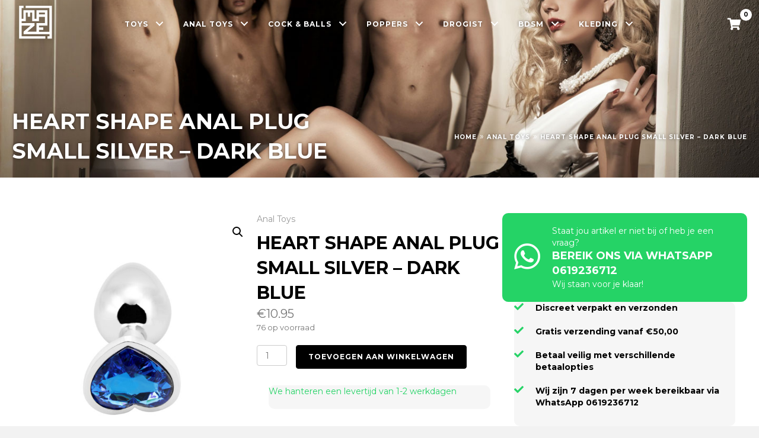

--- FILE ---
content_type: text/html; charset=UTF-8
request_url: https://maze.nl/product/heart-shape-anal-plug-small-silver-dark-blue/
body_size: 27764
content:
<!DOCTYPE html>
<html lang="nl-NL" prefix="og: https://ogp.me/ns#">
<head>
<meta charset="UTF-8" />
<meta name='viewport' content='width=device-width, initial-scale=1.0' />
<meta http-equiv='X-UA-Compatible' content='IE=edge' />
<link rel="profile" href="https://gmpg.org/xfn/11" />

<!-- Search Engine Optimization door Rank Math - https://rankmath.com/ -->
<title>Heart shape Anal Plug small silver - dark blue - MAZE</title>
<meta name="robots" content="follow, index, max-snippet:-1, max-video-preview:-1, max-image-preview:large"/>
<link rel="canonical" href="https://maze.nl/product/heart-shape-anal-plug-small-silver-dark-blue/" />
<meta property="og:locale" content="nl_NL" />
<meta property="og:type" content="product" />
<meta property="og:title" content="Heart shape Anal Plug small silver - dark blue - MAZE" />
<meta property="og:url" content="https://maze.nl/product/heart-shape-anal-plug-small-silver-dark-blue/" />
<meta property="og:site_name" content="MAZE" />
<meta property="og:updated_time" content="2026-01-20T23:08:11+00:00" />
<meta property="og:image" content="https://maze.nl/wp-content/uploads/2022/02/2136000041_01-1024x1024.jpg" />
<meta property="og:image:secure_url" content="https://maze.nl/wp-content/uploads/2022/02/2136000041_01-1024x1024.jpg" />
<meta property="og:image:width" content="1024" />
<meta property="og:image:height" content="1024" />
<meta property="og:image:alt" content="Heart shape Anal Plug small silver &#8211; dark blue" />
<meta property="og:image:type" content="image/jpeg" />
<meta property="product:price:amount" content="10.95" />
<meta property="product:price:currency" content="EUR" />
<meta property="product:availability" content="instock" />
<meta name="twitter:card" content="summary_large_image" />
<meta name="twitter:title" content="Heart shape Anal Plug small silver - dark blue - MAZE" />
<meta name="twitter:image" content="https://maze.nl/wp-content/uploads/2022/02/2136000041_01-1024x1024.jpg" />
<meta name="twitter:label1" content="Prijs" />
<meta name="twitter:data1" content="&euro;10.95" />
<meta name="twitter:label2" content="Beschikbaarheid" />
<meta name="twitter:data2" content="76 op voorraad" />
<script type="application/ld+json" class="rank-math-schema">{"@context":"https://schema.org","@graph":[{"@type":"Organization","@id":"https://maze.nl/#organization","name":"Maze","url":"https://maze.nl"},{"@type":"WebSite","@id":"https://maze.nl/#website","url":"https://maze.nl","name":"Maze","publisher":{"@id":"https://maze.nl/#organization"},"inLanguage":"nl-NL"},{"@type":"ImageObject","@id":"https://maze.nl/wp-content/uploads/2022/02/2136000041_01.jpg","url":"https://maze.nl/wp-content/uploads/2022/02/2136000041_01.jpg","width":"2048","height":"2048","inLanguage":"nl-NL"},{"@type":"BreadcrumbList","@id":"https://maze.nl/product/heart-shape-anal-plug-small-silver-dark-blue/#breadcrumb","itemListElement":[{"@type":"ListItem","position":"1","item":{"@id":"https://maze.nl","name":"Home"}},{"@type":"ListItem","position":"2","item":{"@id":"https://maze.nl/categorie/anal-toys/","name":"Anal Toys"}},{"@type":"ListItem","position":"3","item":{"@id":"https://maze.nl/product/heart-shape-anal-plug-small-silver-dark-blue/","name":"Heart shape Anal Plug small silver &#8211; dark blue"}}]},{"@type":"ItemPage","@id":"https://maze.nl/product/heart-shape-anal-plug-small-silver-dark-blue/#webpage","url":"https://maze.nl/product/heart-shape-anal-plug-small-silver-dark-blue/","name":"Heart shape Anal Plug small silver - dark blue - MAZE","datePublished":"2022-02-21T17:04:47+00:00","dateModified":"2026-01-20T23:08:11+00:00","isPartOf":{"@id":"https://maze.nl/#website"},"primaryImageOfPage":{"@id":"https://maze.nl/wp-content/uploads/2022/02/2136000041_01.jpg"},"inLanguage":"nl-NL","breadcrumb":{"@id":"https://maze.nl/product/heart-shape-anal-plug-small-silver-dark-blue/#breadcrumb"}},{"@type":"Product","name":"Heart shape Anal Plug small silver - dark blue - MAZE","sku":"2136000041","category":"Anal Toys","mainEntityOfPage":{"@id":"https://maze.nl/product/heart-shape-anal-plug-small-silver-dark-blue/#webpage"},"image":[{"@type":"ImageObject","url":"https://maze.nl/wp-content/uploads/2022/02/2136000041_01.jpg","height":"2048","width":"2048"},{"@type":"ImageObject","url":"https://maze.nl/wp-content/uploads/2022/02/2136000041_02.jpg","height":"2048","width":"2048"}],"offers":{"@type":"Offer","price":"10.95","priceCurrency":"EUR","priceValidUntil":"2027-12-31","availability":"https://schema.org/InStock","itemCondition":"NewCondition","url":"https://maze.nl/product/heart-shape-anal-plug-small-silver-dark-blue/","seller":{"@type":"Organization","@id":"https://maze.nl/","name":"Maze","url":"https://maze.nl","logo":""},"priceSpecification":{"price":"10.95","priceCurrency":"EUR","valueAddedTaxIncluded":"true"}},"additionalProperty":[{"@type":"PropertyValue","name":"pa_merk","value":"PLGZ"},{"@type":"PropertyValue","name":"pa_kleur","value":"Blue"},{"@type":"PropertyValue","name":"pa_diameter","value":"2.8"},{"@type":"PropertyValue","name":"pa_inbrenglengte","value":"6"},{"@type":"PropertyValue","name":"pa_materiaal","value":"Aluminum, Plastic"},{"@type":"PropertyValue","name":"pa_lengte","value":"7.5"},{"@type":"PropertyValue","name":"pa_gewicht","value":"0.07"}],"@id":"https://maze.nl/product/heart-shape-anal-plug-small-silver-dark-blue/#richSnippet"}]}</script>
<!-- /Rank Math WordPress SEO plugin -->

<link rel='dns-prefetch' href='//www.googletagmanager.com' />
<link rel='dns-prefetch' href='//fonts.googleapis.com' />
<link href='https://fonts.gstatic.com' crossorigin rel='preconnect' />
<link rel="alternate" type="application/rss+xml" title="MAZE &raquo; feed" href="https://maze.nl/feed/" />
<link rel="alternate" title="oEmbed (JSON)" type="application/json+oembed" href="https://maze.nl/wp-json/oembed/1.0/embed?url=https%3A%2F%2Fmaze.nl%2Fproduct%2Fheart-shape-anal-plug-small-silver-dark-blue%2F" />
<link rel="alternate" title="oEmbed (XML)" type="text/xml+oembed" href="https://maze.nl/wp-json/oembed/1.0/embed?url=https%3A%2F%2Fmaze.nl%2Fproduct%2Fheart-shape-anal-plug-small-silver-dark-blue%2F&#038;format=xml" />
<link rel="preload" href="https://maze.nl/wp-content/plugins/bb-plugin/fonts/fontawesome/5.15.4/webfonts/fa-solid-900.woff2" as="font" type="font/woff2" crossorigin="anonymous">
<link rel="preload" href="https://maze.nl/wp-content/plugins/bb-plugin/fonts/fontawesome/5.15.4/webfonts/fa-brands-400.woff2" as="font" type="font/woff2" crossorigin="anonymous">
<style id='wp-img-auto-sizes-contain-inline-css'>
img:is([sizes=auto i],[sizes^="auto," i]){contain-intrinsic-size:3000px 1500px}
/*# sourceURL=wp-img-auto-sizes-contain-inline-css */
</style>
<style id='wp-emoji-styles-inline-css'>

	img.wp-smiley, img.emoji {
		display: inline !important;
		border: none !important;
		box-shadow: none !important;
		height: 1em !important;
		width: 1em !important;
		margin: 0 0.07em !important;
		vertical-align: -0.1em !important;
		background: none !important;
		padding: 0 !important;
	}
/*# sourceURL=wp-emoji-styles-inline-css */
</style>
<style id='wp-block-library-inline-css'>
:root{--wp-block-synced-color:#7a00df;--wp-block-synced-color--rgb:122,0,223;--wp-bound-block-color:var(--wp-block-synced-color);--wp-editor-canvas-background:#ddd;--wp-admin-theme-color:#007cba;--wp-admin-theme-color--rgb:0,124,186;--wp-admin-theme-color-darker-10:#006ba1;--wp-admin-theme-color-darker-10--rgb:0,107,160.5;--wp-admin-theme-color-darker-20:#005a87;--wp-admin-theme-color-darker-20--rgb:0,90,135;--wp-admin-border-width-focus:2px}@media (min-resolution:192dpi){:root{--wp-admin-border-width-focus:1.5px}}.wp-element-button{cursor:pointer}:root .has-very-light-gray-background-color{background-color:#eee}:root .has-very-dark-gray-background-color{background-color:#313131}:root .has-very-light-gray-color{color:#eee}:root .has-very-dark-gray-color{color:#313131}:root .has-vivid-green-cyan-to-vivid-cyan-blue-gradient-background{background:linear-gradient(135deg,#00d084,#0693e3)}:root .has-purple-crush-gradient-background{background:linear-gradient(135deg,#34e2e4,#4721fb 50%,#ab1dfe)}:root .has-hazy-dawn-gradient-background{background:linear-gradient(135deg,#faaca8,#dad0ec)}:root .has-subdued-olive-gradient-background{background:linear-gradient(135deg,#fafae1,#67a671)}:root .has-atomic-cream-gradient-background{background:linear-gradient(135deg,#fdd79a,#004a59)}:root .has-nightshade-gradient-background{background:linear-gradient(135deg,#330968,#31cdcf)}:root .has-midnight-gradient-background{background:linear-gradient(135deg,#020381,#2874fc)}:root{--wp--preset--font-size--normal:16px;--wp--preset--font-size--huge:42px}.has-regular-font-size{font-size:1em}.has-larger-font-size{font-size:2.625em}.has-normal-font-size{font-size:var(--wp--preset--font-size--normal)}.has-huge-font-size{font-size:var(--wp--preset--font-size--huge)}.has-text-align-center{text-align:center}.has-text-align-left{text-align:left}.has-text-align-right{text-align:right}.has-fit-text{white-space:nowrap!important}#end-resizable-editor-section{display:none}.aligncenter{clear:both}.items-justified-left{justify-content:flex-start}.items-justified-center{justify-content:center}.items-justified-right{justify-content:flex-end}.items-justified-space-between{justify-content:space-between}.screen-reader-text{border:0;clip-path:inset(50%);height:1px;margin:-1px;overflow:hidden;padding:0;position:absolute;width:1px;word-wrap:normal!important}.screen-reader-text:focus{background-color:#ddd;clip-path:none;color:#444;display:block;font-size:1em;height:auto;left:5px;line-height:normal;padding:15px 23px 14px;text-decoration:none;top:5px;width:auto;z-index:100000}html :where(.has-border-color){border-style:solid}html :where([style*=border-top-color]){border-top-style:solid}html :where([style*=border-right-color]){border-right-style:solid}html :where([style*=border-bottom-color]){border-bottom-style:solid}html :where([style*=border-left-color]){border-left-style:solid}html :where([style*=border-width]){border-style:solid}html :where([style*=border-top-width]){border-top-style:solid}html :where([style*=border-right-width]){border-right-style:solid}html :where([style*=border-bottom-width]){border-bottom-style:solid}html :where([style*=border-left-width]){border-left-style:solid}html :where(img[class*=wp-image-]){height:auto;max-width:100%}:where(figure){margin:0 0 1em}html :where(.is-position-sticky){--wp-admin--admin-bar--position-offset:var(--wp-admin--admin-bar--height,0px)}@media screen and (max-width:600px){html :where(.is-position-sticky){--wp-admin--admin-bar--position-offset:0px}}

/*# sourceURL=wp-block-library-inline-css */
</style><link rel='stylesheet' id='wc-blocks-style-css' href='https://maze.nl/wp-content/plugins/woocommerce/assets/client/blocks/wc-blocks.css?ver=wc-10.3.6' media='all' />
<style id='global-styles-inline-css'>
:root{--wp--preset--aspect-ratio--square: 1;--wp--preset--aspect-ratio--4-3: 4/3;--wp--preset--aspect-ratio--3-4: 3/4;--wp--preset--aspect-ratio--3-2: 3/2;--wp--preset--aspect-ratio--2-3: 2/3;--wp--preset--aspect-ratio--16-9: 16/9;--wp--preset--aspect-ratio--9-16: 9/16;--wp--preset--color--black: #000000;--wp--preset--color--cyan-bluish-gray: #abb8c3;--wp--preset--color--white: #ffffff;--wp--preset--color--pale-pink: #f78da7;--wp--preset--color--vivid-red: #cf2e2e;--wp--preset--color--luminous-vivid-orange: #ff6900;--wp--preset--color--luminous-vivid-amber: #fcb900;--wp--preset--color--light-green-cyan: #7bdcb5;--wp--preset--color--vivid-green-cyan: #00d084;--wp--preset--color--pale-cyan-blue: #8ed1fc;--wp--preset--color--vivid-cyan-blue: #0693e3;--wp--preset--color--vivid-purple: #9b51e0;--wp--preset--color--fl-heading-text: #000000;--wp--preset--color--fl-body-bg: #f2f2f2;--wp--preset--color--fl-body-text: #757575;--wp--preset--color--fl-accent: #2b7bb9;--wp--preset--color--fl-accent-hover: #2b7bb9;--wp--preset--color--fl-topbar-bg: #ffffff;--wp--preset--color--fl-topbar-text: #000000;--wp--preset--color--fl-topbar-link: #428bca;--wp--preset--color--fl-topbar-hover: #428bca;--wp--preset--color--fl-header-bg: #ffffff;--wp--preset--color--fl-header-text: #000000;--wp--preset--color--fl-header-link: #428bca;--wp--preset--color--fl-header-hover: #428bca;--wp--preset--color--fl-nav-bg: #ffffff;--wp--preset--color--fl-nav-link: #428bca;--wp--preset--color--fl-nav-hover: #428bca;--wp--preset--color--fl-content-bg: #ffffff;--wp--preset--color--fl-footer-widgets-bg: #ffffff;--wp--preset--color--fl-footer-widgets-text: #000000;--wp--preset--color--fl-footer-widgets-link: #428bca;--wp--preset--color--fl-footer-widgets-hover: #428bca;--wp--preset--color--fl-footer-bg: #ffffff;--wp--preset--color--fl-footer-text: #000000;--wp--preset--color--fl-footer-link: #428bca;--wp--preset--color--fl-footer-hover: #428bca;--wp--preset--gradient--vivid-cyan-blue-to-vivid-purple: linear-gradient(135deg,rgb(6,147,227) 0%,rgb(155,81,224) 100%);--wp--preset--gradient--light-green-cyan-to-vivid-green-cyan: linear-gradient(135deg,rgb(122,220,180) 0%,rgb(0,208,130) 100%);--wp--preset--gradient--luminous-vivid-amber-to-luminous-vivid-orange: linear-gradient(135deg,rgb(252,185,0) 0%,rgb(255,105,0) 100%);--wp--preset--gradient--luminous-vivid-orange-to-vivid-red: linear-gradient(135deg,rgb(255,105,0) 0%,rgb(207,46,46) 100%);--wp--preset--gradient--very-light-gray-to-cyan-bluish-gray: linear-gradient(135deg,rgb(238,238,238) 0%,rgb(169,184,195) 100%);--wp--preset--gradient--cool-to-warm-spectrum: linear-gradient(135deg,rgb(74,234,220) 0%,rgb(151,120,209) 20%,rgb(207,42,186) 40%,rgb(238,44,130) 60%,rgb(251,105,98) 80%,rgb(254,248,76) 100%);--wp--preset--gradient--blush-light-purple: linear-gradient(135deg,rgb(255,206,236) 0%,rgb(152,150,240) 100%);--wp--preset--gradient--blush-bordeaux: linear-gradient(135deg,rgb(254,205,165) 0%,rgb(254,45,45) 50%,rgb(107,0,62) 100%);--wp--preset--gradient--luminous-dusk: linear-gradient(135deg,rgb(255,203,112) 0%,rgb(199,81,192) 50%,rgb(65,88,208) 100%);--wp--preset--gradient--pale-ocean: linear-gradient(135deg,rgb(255,245,203) 0%,rgb(182,227,212) 50%,rgb(51,167,181) 100%);--wp--preset--gradient--electric-grass: linear-gradient(135deg,rgb(202,248,128) 0%,rgb(113,206,126) 100%);--wp--preset--gradient--midnight: linear-gradient(135deg,rgb(2,3,129) 0%,rgb(40,116,252) 100%);--wp--preset--font-size--small: 13px;--wp--preset--font-size--medium: 20px;--wp--preset--font-size--large: 36px;--wp--preset--font-size--x-large: 42px;--wp--preset--spacing--20: 0.44rem;--wp--preset--spacing--30: 0.67rem;--wp--preset--spacing--40: 1rem;--wp--preset--spacing--50: 1.5rem;--wp--preset--spacing--60: 2.25rem;--wp--preset--spacing--70: 3.38rem;--wp--preset--spacing--80: 5.06rem;--wp--preset--shadow--natural: 6px 6px 9px rgba(0, 0, 0, 0.2);--wp--preset--shadow--deep: 12px 12px 50px rgba(0, 0, 0, 0.4);--wp--preset--shadow--sharp: 6px 6px 0px rgba(0, 0, 0, 0.2);--wp--preset--shadow--outlined: 6px 6px 0px -3px rgb(255, 255, 255), 6px 6px rgb(0, 0, 0);--wp--preset--shadow--crisp: 6px 6px 0px rgb(0, 0, 0);}:where(.is-layout-flex){gap: 0.5em;}:where(.is-layout-grid){gap: 0.5em;}body .is-layout-flex{display: flex;}.is-layout-flex{flex-wrap: wrap;align-items: center;}.is-layout-flex > :is(*, div){margin: 0;}body .is-layout-grid{display: grid;}.is-layout-grid > :is(*, div){margin: 0;}:where(.wp-block-columns.is-layout-flex){gap: 2em;}:where(.wp-block-columns.is-layout-grid){gap: 2em;}:where(.wp-block-post-template.is-layout-flex){gap: 1.25em;}:where(.wp-block-post-template.is-layout-grid){gap: 1.25em;}.has-black-color{color: var(--wp--preset--color--black) !important;}.has-cyan-bluish-gray-color{color: var(--wp--preset--color--cyan-bluish-gray) !important;}.has-white-color{color: var(--wp--preset--color--white) !important;}.has-pale-pink-color{color: var(--wp--preset--color--pale-pink) !important;}.has-vivid-red-color{color: var(--wp--preset--color--vivid-red) !important;}.has-luminous-vivid-orange-color{color: var(--wp--preset--color--luminous-vivid-orange) !important;}.has-luminous-vivid-amber-color{color: var(--wp--preset--color--luminous-vivid-amber) !important;}.has-light-green-cyan-color{color: var(--wp--preset--color--light-green-cyan) !important;}.has-vivid-green-cyan-color{color: var(--wp--preset--color--vivid-green-cyan) !important;}.has-pale-cyan-blue-color{color: var(--wp--preset--color--pale-cyan-blue) !important;}.has-vivid-cyan-blue-color{color: var(--wp--preset--color--vivid-cyan-blue) !important;}.has-vivid-purple-color{color: var(--wp--preset--color--vivid-purple) !important;}.has-black-background-color{background-color: var(--wp--preset--color--black) !important;}.has-cyan-bluish-gray-background-color{background-color: var(--wp--preset--color--cyan-bluish-gray) !important;}.has-white-background-color{background-color: var(--wp--preset--color--white) !important;}.has-pale-pink-background-color{background-color: var(--wp--preset--color--pale-pink) !important;}.has-vivid-red-background-color{background-color: var(--wp--preset--color--vivid-red) !important;}.has-luminous-vivid-orange-background-color{background-color: var(--wp--preset--color--luminous-vivid-orange) !important;}.has-luminous-vivid-amber-background-color{background-color: var(--wp--preset--color--luminous-vivid-amber) !important;}.has-light-green-cyan-background-color{background-color: var(--wp--preset--color--light-green-cyan) !important;}.has-vivid-green-cyan-background-color{background-color: var(--wp--preset--color--vivid-green-cyan) !important;}.has-pale-cyan-blue-background-color{background-color: var(--wp--preset--color--pale-cyan-blue) !important;}.has-vivid-cyan-blue-background-color{background-color: var(--wp--preset--color--vivid-cyan-blue) !important;}.has-vivid-purple-background-color{background-color: var(--wp--preset--color--vivid-purple) !important;}.has-black-border-color{border-color: var(--wp--preset--color--black) !important;}.has-cyan-bluish-gray-border-color{border-color: var(--wp--preset--color--cyan-bluish-gray) !important;}.has-white-border-color{border-color: var(--wp--preset--color--white) !important;}.has-pale-pink-border-color{border-color: var(--wp--preset--color--pale-pink) !important;}.has-vivid-red-border-color{border-color: var(--wp--preset--color--vivid-red) !important;}.has-luminous-vivid-orange-border-color{border-color: var(--wp--preset--color--luminous-vivid-orange) !important;}.has-luminous-vivid-amber-border-color{border-color: var(--wp--preset--color--luminous-vivid-amber) !important;}.has-light-green-cyan-border-color{border-color: var(--wp--preset--color--light-green-cyan) !important;}.has-vivid-green-cyan-border-color{border-color: var(--wp--preset--color--vivid-green-cyan) !important;}.has-pale-cyan-blue-border-color{border-color: var(--wp--preset--color--pale-cyan-blue) !important;}.has-vivid-cyan-blue-border-color{border-color: var(--wp--preset--color--vivid-cyan-blue) !important;}.has-vivid-purple-border-color{border-color: var(--wp--preset--color--vivid-purple) !important;}.has-vivid-cyan-blue-to-vivid-purple-gradient-background{background: var(--wp--preset--gradient--vivid-cyan-blue-to-vivid-purple) !important;}.has-light-green-cyan-to-vivid-green-cyan-gradient-background{background: var(--wp--preset--gradient--light-green-cyan-to-vivid-green-cyan) !important;}.has-luminous-vivid-amber-to-luminous-vivid-orange-gradient-background{background: var(--wp--preset--gradient--luminous-vivid-amber-to-luminous-vivid-orange) !important;}.has-luminous-vivid-orange-to-vivid-red-gradient-background{background: var(--wp--preset--gradient--luminous-vivid-orange-to-vivid-red) !important;}.has-very-light-gray-to-cyan-bluish-gray-gradient-background{background: var(--wp--preset--gradient--very-light-gray-to-cyan-bluish-gray) !important;}.has-cool-to-warm-spectrum-gradient-background{background: var(--wp--preset--gradient--cool-to-warm-spectrum) !important;}.has-blush-light-purple-gradient-background{background: var(--wp--preset--gradient--blush-light-purple) !important;}.has-blush-bordeaux-gradient-background{background: var(--wp--preset--gradient--blush-bordeaux) !important;}.has-luminous-dusk-gradient-background{background: var(--wp--preset--gradient--luminous-dusk) !important;}.has-pale-ocean-gradient-background{background: var(--wp--preset--gradient--pale-ocean) !important;}.has-electric-grass-gradient-background{background: var(--wp--preset--gradient--electric-grass) !important;}.has-midnight-gradient-background{background: var(--wp--preset--gradient--midnight) !important;}.has-small-font-size{font-size: var(--wp--preset--font-size--small) !important;}.has-medium-font-size{font-size: var(--wp--preset--font-size--medium) !important;}.has-large-font-size{font-size: var(--wp--preset--font-size--large) !important;}.has-x-large-font-size{font-size: var(--wp--preset--font-size--x-large) !important;}
/*# sourceURL=global-styles-inline-css */
</style>

<style id='classic-theme-styles-inline-css'>
/*! This file is auto-generated */
.wp-block-button__link{color:#fff;background-color:#32373c;border-radius:9999px;box-shadow:none;text-decoration:none;padding:calc(.667em + 2px) calc(1.333em + 2px);font-size:1.125em}.wp-block-file__button{background:#32373c;color:#fff;text-decoration:none}
/*# sourceURL=/wp-includes/css/classic-themes.min.css */
</style>
<link rel='stylesheet' id='photoswipe-css' href='https://maze.nl/wp-content/plugins/woocommerce/assets/css/photoswipe/photoswipe.min.css?ver=10.3.6' media='all' />
<link rel='stylesheet' id='photoswipe-default-skin-css' href='https://maze.nl/wp-content/plugins/woocommerce/assets/css/photoswipe/default-skin/default-skin.min.css?ver=10.3.6' media='all' />
<link rel='stylesheet' id='woocommerce-layout-css' href='https://maze.nl/wp-content/plugins/woocommerce/assets/css/woocommerce-layout.css?ver=10.3.6' media='all' />
<link rel='stylesheet' id='woocommerce-smallscreen-css' href='https://maze.nl/wp-content/plugins/woocommerce/assets/css/woocommerce-smallscreen.css?ver=10.3.6' media='only screen and (max-width: 767px)' />
<link rel='stylesheet' id='woocommerce-general-css' href='https://maze.nl/wp-content/plugins/woocommerce/assets/css/woocommerce.css?ver=10.3.6' media='all' />
<style id='woocommerce-inline-inline-css'>
.woocommerce form .form-row .required { visibility: visible; }
/*# sourceURL=woocommerce-inline-inline-css */
</style>
<link rel='stylesheet' id='woopack-frontend-css' href='https://maze.nl/wp-content/plugins/woopack/assets/css/frontend.css?ver=1.5.10' media='all' />
<link rel='stylesheet' id='font-awesome-5-css' href='https://maze.nl/wp-content/plugins/bb-plugin/fonts/fontawesome/5.15.4/css/all.min.css?ver=2.9.4.1' media='all' />
<link rel='stylesheet' id='font-awesome-css' href='https://maze.nl/wp-content/plugins/bb-plugin/fonts/fontawesome/5.15.4/css/v4-shims.min.css?ver=2.9.4.1' media='all' />
<link rel='stylesheet' id='woopack-modal-box-css' href='https://maze.nl/wp-content/plugins/woopack/assets/css/modal.css?ver=1.5.10' media='all' />
<link rel='stylesheet' id='fl-builder-layout-bundle-a6e4ba428254b066a20df1f8fbf28b18-css' href='https://maze.nl/wp-content/uploads/bb-plugin/cache/a6e4ba428254b066a20df1f8fbf28b18-layout-bundle.css?ver=2.9.4.1-1.5.2.1' media='all' />
<link rel='stylesheet' id='brands-styles-css' href='https://maze.nl/wp-content/plugins/woocommerce/assets/css/brands.css?ver=10.3.6' media='all' />
<link rel='stylesheet' id='dgwt-wcas-style-css' href='https://maze.nl/wp-content/plugins/ajax-search-for-woocommerce-premium/assets/css/style.min.css?ver=1.14.1' media='all' />
<link rel='stylesheet' id='paypro-checkout-css' href='https://maze.nl/wp-content/plugins/paypro-gateways-woocommerce/assets/styles/paypro-checkout.css?ver=3.2.2' media='all' />
<link rel='stylesheet' id='jquery-magnificpopup-css' href='https://maze.nl/wp-content/plugins/bb-plugin/css/jquery.magnificpopup.min.css?ver=2.9.4.1' media='all' />
<link rel='stylesheet' id='base-css' href='https://maze.nl/wp-content/themes/bb-theme/css/base.min.css?ver=1.7.19.1' media='all' />
<link rel='stylesheet' id='fl-automator-skin-css' href='https://maze.nl/wp-content/uploads/bb-theme/skin-6937dc866cef5.css?ver=1.7.19.1' media='all' />
<link rel='stylesheet' id='fl-child-theme-css' href='https://maze.nl/wp-content/themes/bb-theme-child/style.css?ver=6.9' media='all' />
<link rel='stylesheet' id='pp-animate-css' href='https://maze.nl/wp-content/plugins/bbpowerpack/assets/css/animate.min.css?ver=3.5.1' media='all' />
<link rel='stylesheet' id='fl-builder-google-fonts-3f0fb86f47d74165c9d106f6662a05b7-css' href='//fonts.googleapis.com/css?family=Montserrat%3A300%2C400%2C700%2C700&#038;ver=6.9' media='all' />
<script type="text/template" id="tmpl-variation-template">
	<div class="woocommerce-variation-description">{{{ data.variation.variation_description }}}</div>
	<div class="woocommerce-variation-price">{{{ data.variation.price_html }}}</div>
	<div class="woocommerce-variation-availability">{{{ data.variation.availability_html }}}</div>
</script>
<script type="text/template" id="tmpl-unavailable-variation-template">
	<p role="alert">Dit product is niet beschikbaar. Kies een andere combinatie.</p>
</script>
<script id="woocommerce-google-analytics-integration-gtag-js-after">
/* Google Analytics for WooCommerce (gtag.js) */
					window.dataLayer = window.dataLayer || [];
					function gtag(){dataLayer.push(arguments);}
					// Set up default consent state.
					for ( const mode of [{"analytics_storage":"denied","ad_storage":"denied","ad_user_data":"denied","ad_personalization":"denied","region":["AT","BE","BG","HR","CY","CZ","DK","EE","FI","FR","DE","GR","HU","IS","IE","IT","LV","LI","LT","LU","MT","NL","NO","PL","PT","RO","SK","SI","ES","SE","GB","CH"]}] || [] ) {
						gtag( "consent", "default", { "wait_for_update": 500, ...mode } );
					}
					gtag("js", new Date());
					gtag("set", "developer_id.dOGY3NW", true);
					gtag("config", "G-4848YBPLK2", {"track_404":true,"allow_google_signals":true,"logged_in":false,"linker":{"domains":[],"allow_incoming":false},"custom_map":{"dimension1":"logged_in"}});
//# sourceURL=woocommerce-google-analytics-integration-gtag-js-after
</script>
<script src="https://maze.nl/wp-includes/js/jquery/jquery.min.js?ver=3.7.1" id="jquery-core-js"></script>
<script src="https://maze.nl/wp-includes/js/jquery/jquery-migrate.min.js?ver=3.4.1" id="jquery-migrate-js"></script>
<script src="https://maze.nl/wp-content/plugins/woocommerce/assets/js/jquery-blockui/jquery.blockUI.min.js?ver=2.7.0-wc.10.3.6" id="wc-jquery-blockui-js" defer data-wp-strategy="defer"></script>
<script id="wc-add-to-cart-js-extra">
var wc_add_to_cart_params = {"ajax_url":"/wp-admin/admin-ajax.php","wc_ajax_url":"/?wc-ajax=%%endpoint%%","i18n_view_cart":"Bekijk winkelwagen","cart_url":"https://maze.nl/winkelwagen/","is_cart":"","cart_redirect_after_add":"no"};
//# sourceURL=wc-add-to-cart-js-extra
</script>
<script src="https://maze.nl/wp-content/plugins/woocommerce/assets/js/frontend/add-to-cart.min.js?ver=10.3.6" id="wc-add-to-cart-js" defer data-wp-strategy="defer"></script>
<script src="https://maze.nl/wp-content/plugins/woocommerce/assets/js/zoom/jquery.zoom.min.js?ver=1.7.21-wc.10.3.6" id="wc-zoom-js" defer data-wp-strategy="defer"></script>
<script src="https://maze.nl/wp-content/plugins/woocommerce/assets/js/flexslider/jquery.flexslider.min.js?ver=2.7.2-wc.10.3.6" id="wc-flexslider-js" defer data-wp-strategy="defer"></script>
<script src="https://maze.nl/wp-content/plugins/woocommerce/assets/js/photoswipe/photoswipe.min.js?ver=4.1.1-wc.10.3.6" id="wc-photoswipe-js" defer data-wp-strategy="defer"></script>
<script src="https://maze.nl/wp-content/plugins/woocommerce/assets/js/photoswipe/photoswipe-ui-default.min.js?ver=4.1.1-wc.10.3.6" id="wc-photoswipe-ui-default-js" defer data-wp-strategy="defer"></script>
<script id="wc-single-product-js-extra">
var wc_single_product_params = {"i18n_required_rating_text":"Selecteer een waardering","i18n_rating_options":["1 van de 5 sterren","2 van de 5 sterren","3 van de 5 sterren","4 van de 5 sterren","5 van de 5 sterren"],"i18n_product_gallery_trigger_text":"Afbeeldinggalerij in volledig scherm bekijken","review_rating_required":"yes","flexslider":{"rtl":false,"animation":"slide","smoothHeight":true,"directionNav":false,"controlNav":"thumbnails","slideshow":false,"animationSpeed":500,"animationLoop":false,"allowOneSlide":false},"zoom_enabled":"1","zoom_options":[],"photoswipe_enabled":"1","photoswipe_options":{"shareEl":false,"closeOnScroll":false,"history":false,"hideAnimationDuration":0,"showAnimationDuration":0},"flexslider_enabled":"1"};
//# sourceURL=wc-single-product-js-extra
</script>
<script src="https://maze.nl/wp-content/plugins/woocommerce/assets/js/frontend/single-product.min.js?ver=10.3.6" id="wc-single-product-js" defer data-wp-strategy="defer"></script>
<script src="https://maze.nl/wp-content/plugins/woocommerce/assets/js/js-cookie/js.cookie.min.js?ver=2.1.4-wc.10.3.6" id="wc-js-cookie-js" defer data-wp-strategy="defer"></script>
<script id="woocommerce-js-extra">
var woocommerce_params = {"ajax_url":"/wp-admin/admin-ajax.php","wc_ajax_url":"/?wc-ajax=%%endpoint%%","i18n_password_show":"Wachtwoord weergeven","i18n_password_hide":"Wachtwoord verbergen"};
//# sourceURL=woocommerce-js-extra
</script>
<script src="https://maze.nl/wp-content/plugins/woocommerce/assets/js/frontend/woocommerce.min.js?ver=10.3.6" id="woocommerce-js" defer data-wp-strategy="defer"></script>
<script src="https://maze.nl/wp-includes/js/underscore.min.js?ver=1.13.7" id="underscore-js"></script>
<script id="wp-util-js-extra">
var _wpUtilSettings = {"ajax":{"url":"/wp-admin/admin-ajax.php"}};
//# sourceURL=wp-util-js-extra
</script>
<script src="https://maze.nl/wp-includes/js/wp-util.min.js?ver=6.9" id="wp-util-js"></script>
<script id="wc-add-to-cart-variation-js-extra">
var wc_add_to_cart_variation_params = {"wc_ajax_url":"/?wc-ajax=%%endpoint%%","i18n_no_matching_variations_text":"Geen producten gevonden. Kies een andere combinatie.","i18n_make_a_selection_text":"Selecteer enkele productopties voordat je dit product aan je winkelwagen toevoegt.","i18n_unavailable_text":"Dit product is niet beschikbaar. Kies een andere combinatie.","i18n_reset_alert_text":"Je selectie is opnieuw ingesteld. Selecteer eerst product-opties alvorens dit product in de winkelmand te plaatsen."};
//# sourceURL=wc-add-to-cart-variation-js-extra
</script>
<script src="https://maze.nl/wp-content/plugins/woocommerce/assets/js/frontend/add-to-cart-variation.min.js?ver=10.3.6" id="wc-add-to-cart-variation-js" defer data-wp-strategy="defer"></script>

<!-- Google tag (gtag.js) snippet toegevoegd door Site Kit -->
<!-- Google Analytics snippet toegevoegd door Site Kit -->
<script src="https://www.googletagmanager.com/gtag/js?id=G-J0Q0ZJQD7W" id="google_gtagjs-js" async></script>
<script id="google_gtagjs-js-after">
window.dataLayer = window.dataLayer || [];function gtag(){dataLayer.push(arguments);}
gtag("set","linker",{"domains":["maze.nl"]});
gtag("js", new Date());
gtag("set", "developer_id.dZTNiMT", true);
gtag("config", "G-J0Q0ZJQD7W", {"googlesitekit_post_type":"product"});
//# sourceURL=google_gtagjs-js-after
</script>
<link rel="https://api.w.org/" href="https://maze.nl/wp-json/" /><link rel="alternate" title="JSON" type="application/json" href="https://maze.nl/wp-json/wp/v2/product/32649" /><link rel="EditURI" type="application/rsd+xml" title="RSD" href="https://maze.nl/xmlrpc.php?rsd" />
<meta name="generator" content="WordPress 6.9" />
<link rel='shortlink' href='https://maze.nl/?p=32649' />
		<script>
			var bb_powerpack = {
				version: '2.40.9',
				getAjaxUrl: function() { return atob( 'aHR0cHM6Ly9tYXplLm5sL3dwLWFkbWluL2FkbWluLWFqYXgucGhw' ); },
				callback: function() {},
				mapMarkerData: {},
				post_id: '32649',
				search_term: '',
				current_page: 'https://maze.nl/product/heart-shape-anal-plug-small-silver-dark-blue/',
				conditionals: {
					is_front_page: false,
					is_home: false,
					is_archive: false,
					current_post_type: '',
					is_tax: false,
										is_author: false,
					current_author: false,
					is_search: false,
									}
			};
		</script>
		<meta name="generator" content="Site Kit by Google 1.170.0" />		<script type="text/javascript">
				(function(c,l,a,r,i,t,y){
					c[a]=c[a]||function(){(c[a].q=c[a].q||[]).push(arguments)};t=l.createElement(r);t.async=1;
					t.src="https://www.clarity.ms/tag/"+i+"?ref=wordpress";y=l.getElementsByTagName(r)[0];y.parentNode.insertBefore(t,y);
				})(window, document, "clarity", "script", "hek5cl2wap");
		</script>
				<script type="text/javascript">
						var woopack_config = {"ajaxurl":"https:\/\/maze.nl\/wp-admin\/admin-ajax.php","page":0,"current_page":"https:\/\/maze.nl\/product\/heart-shape-anal-plug-small-silver-dark-blue\/","woo_url":"https:\/\/maze.nl\/wp-content\/plugins\/woocommerce\/","conditionals":{"is_archive":false,"is_tax":false,"is_author":false,"is_search":false}};
		</script>
		<style>.dgwt-wcas-ico-magnifier,.dgwt-wcas-ico-magnifier-handler{max-width:20px}.dgwt-wcas-search-wrapp{max-width:600px}</style><!-- Google site verification - Google for WooCommerce -->
<meta name="google-site-verification" content="g5F55nrD_higVneKHC_o29KAou4tcEvlTLl_cpCG_0Y" />
	<noscript><style>.woocommerce-product-gallery{ opacity: 1 !important; }</style></noscript>
	<link rel="icon" href="https://maze.nl/wp-content/uploads/2021/12/cropped-favicon-1-32x32.png" sizes="32x32" />
<link rel="icon" href="https://maze.nl/wp-content/uploads/2021/12/cropped-favicon-1-192x192.png" sizes="192x192" />
<link rel="apple-touch-icon" href="https://maze.nl/wp-content/uploads/2021/12/cropped-favicon-1-180x180.png" />
<meta name="msapplication-TileImage" content="https://maze.nl/wp-content/uploads/2021/12/cropped-favicon-1-270x270.png" />
<link rel='stylesheet' id='wc-paypro-gateway-blocks-checkout-style-css' href='https://maze.nl/wp-content/plugins/paypro-gateways-woocommerce/build/index.css?ver=47f4b7e0806e71f69e0a' media='all' />
</head>
<body class="wp-singular product-template-default single single-product postid-32649 wp-theme-bb-theme wp-child-theme-bb-theme-child theme-bb-theme fl-builder-2-9-4-1 fl-themer-1-5-2-1 fl-theme-1-7-19-1 fl-no-js woocommerce woocommerce-page woocommerce-no-js fl-theme-builder-header fl-theme-builder-header-header fl-theme-builder-footer fl-theme-builder-footer-footer fl-theme-builder-part fl-theme-builder-part-hero-copy-2 fl-theme-builder-singular fl-theme-builder-singular-woocommerce-product fl-framework-base fl-preset-default fl-full-width woo-4 woo-products-per-page-30" itemscope="itemscope" itemtype="https://schema.org/WebPage">
<a aria-label="Spring naar content" class="fl-screen-reader-text" href="#fl-main-content">Spring naar content</a><div class="fl-page">
	<header class="fl-builder-content fl-builder-content-1870 fl-builder-global-templates-locked" data-post-id="1870" data-type="header" data-sticky="1" data-sticky-on="" data-sticky-breakpoint="medium" data-shrink="0" data-overlay="1" data-overlay-bg="transparent" data-shrink-image-height="50px" role="banner" itemscope="itemscope" itemtype="http://schema.org/WPHeader"><div class="fl-row fl-row-full-width fl-row-bg-color fl-node-5936a6ec2bc9a fl-row-default-height fl-row-align-center fl-visible-desktop fl-visible-large fl-theme-builder-header-sticky" data-node="5936a6ec2bc9a">
	<div class="fl-row-content-wrap">
						<div class="fl-row-content fl-row-fixed-width fl-node-content">
		
<div class="fl-col-group fl-node-5936a6ec2be21 fl-col-group-equal-height fl-col-group-align-center fl-col-group-custom-width" data-node="5936a6ec2be21">
			<div class="fl-col fl-node-61b089d706c56 fl-col-bg-color fl-col-small" data-node="61b089d706c56">
	<div class="fl-col-content fl-node-content"><div id="logo" class="fl-module fl-module-photo fl-node-614c795c7ef37" data-node="614c795c7ef37">
	<div class="fl-module-content fl-node-content">
		<div class="fl-photo fl-photo-align-left" itemscope itemtype="https://schema.org/ImageObject">
	<div class="fl-photo-content fl-photo-img-svg">
				<a href="https://maze.nl" target="_self" itemprop="url">
				<img loading="lazy" decoding="async" class="fl-photo-img wp-image-2617 size-full" src="https://maze.nl/wp-content/uploads/2021/12/maze-logo.svg" alt="maze-logo" itemprop="image" height="65" width="65" title="maze-logo"  data-no-lazy="1" />
				</a>
					</div>
	</div>
	</div>
</div>
</div>
</div>
			<div class="fl-col fl-node-5936a6ec2bed4 fl-col-bg-color fl-col-small-custom-width" data-node="5936a6ec2bed4">
	<div class="fl-col-content fl-node-content"><div class="fl-module fl-module-pp-advanced-menu fl-node-61a733a3a00a7 custom menu" data-node="61a733a3a00a7">
	<div class="fl-module-content fl-node-content">
					<div class="pp-advanced-menu-mobile">
			<button class="pp-advanced-menu-mobile-toggle hamburger" tabindex="0" aria-label="Menu" aria-expanded="false">
				<div class="pp-hamburger"><div class="pp-hamburger-box"><div class="pp-hamburger-inner"></div></div></div>			</button>
			</div>
			<div class="pp-advanced-menu pp-advanced-menu-accordion-collapse pp-menu-default pp-menu-align-center pp-menu-position-below">
   	   	<div class="pp-clear"></div>
	<nav class="pp-menu-nav" aria-label="Menu" itemscope="itemscope" itemtype="https://schema.org/SiteNavigationElement">
		<ul id="menu-producten" class="menu pp-advanced-menu-horizontal pp-toggle-arrows"><li id="menu-item-27464" class="menu-item menu-item-type-taxonomy menu-item-object-product_cat menu-item-has-children pp-has-submenu"><div class="pp-has-submenu-container"><a href="https://maze.nl/categorie/toys/"><span class="menu-item-text">Toys<span class="pp-menu-toggle" tabindex="0" aria-expanded="false" aria-label="Toys: submenu" role="button"></span></span></a></div><ul class="sub-menu">	<li id="menu-item-35984" class="menu-item menu-item-type-taxonomy menu-item-object-product_cat menu-item-has-children pp-has-submenu"><div class="pp-has-submenu-container"><a href="https://maze.nl/categorie/toys/koppel-toys/"><span class="menu-item-text">Couple Toys<span class="pp-menu-toggle" tabindex="0" aria-expanded="false" aria-label="Couple Toys: submenu" role="button"></span></span></a></div><ul class="sub-menu">		<li id="menu-item-35985" class="menu-item menu-item-type-taxonomy menu-item-object-product_cat"><a href="https://maze.nl/categorie/toys/koppel-toys/couple-vibrators/"><span class="menu-item-text">Couple vibrators</span></a></li>		<li id="menu-item-35986" class="menu-item menu-item-type-taxonomy menu-item-object-product_cat"><a href="https://maze.nl/categorie/toys/koppel-toys/couple-cockring/"><span class="menu-item-text">Couple cockring</span></a></li>		<li id="menu-item-37843" class="menu-item menu-item-type-taxonomy menu-item-object-product_cat"><a href="https://maze.nl/categorie/toys/koppel-toys/finger-vibrator/"><span class="menu-item-text">Finger vibrator</span></a></li></ul></li>	<li id="menu-item-29327" class="menu-item menu-item-type-taxonomy menu-item-object-product_cat menu-item-has-children pp-has-submenu"><div class="pp-has-submenu-container"><a href="https://maze.nl/categorie/toys/dildos/"><span class="menu-item-text">Dildo&#8217;s<span class="pp-menu-toggle" tabindex="0" aria-expanded="false" aria-label="Dildo's: submenu" role="button"></span></span></a></div><ul class="sub-menu">		<li id="menu-item-29329" class="menu-item menu-item-type-taxonomy menu-item-object-product_cat"><a href="https://maze.nl/categorie/toys/dildos/dubbele-dildos/"><span class="menu-item-text">Dubbele Dildo’s</span></a></li>		<li id="menu-item-38855" class="menu-item menu-item-type-taxonomy menu-item-object-product_cat menu-item-has-children pp-has-submenu"><div class="pp-has-submenu-container"><a href="https://maze.nl/categorie/toys/dildo-gekleurd/"><span class="menu-item-text">Gekleurde Dildo&#8217;s<span class="pp-menu-toggle" tabindex="0" aria-expanded="false" aria-label="Gekleurde Dildo's: submenu" role="button"></span></span></a></div><ul class="sub-menu">			<li id="menu-item-83575" class="menu-item menu-item-type-taxonomy menu-item-object-product_cat"><a href="https://maze.nl/categorie/toys/dildos/rode-dildos/"><span class="menu-item-text">Dildo rood</span></a></li>			<li id="menu-item-83576" class="menu-item menu-item-type-taxonomy menu-item-object-product_cat"><a href="https://maze.nl/categorie/toys/dildos/dildo-blauw/"><span class="menu-item-text">Dildo blauw</span></a></li></ul></li>		<li id="menu-item-29330" class="menu-item menu-item-type-taxonomy menu-item-object-product_cat"><a href="https://maze.nl/categorie/toys/dildos/glazen-dildos/"><span class="menu-item-text">Glazen Dildo’s</span></a></li>		<li id="menu-item-29331" class="menu-item menu-item-type-taxonomy menu-item-object-product_cat"><a href="https://maze.nl/categorie/toys/dildos/grote-dildos/"><span class="menu-item-text">Grote Dildo’s</span></a></li>		<li id="menu-item-54177" class="menu-item menu-item-type-taxonomy menu-item-object-product_cat"><a href="https://maze.nl/categorie/toys/dildos/metalen-dildos/"><span class="menu-item-text">Metalen Dildo&#8217;s</span></a></li>		<li id="menu-item-29332" class="menu-item menu-item-type-taxonomy menu-item-object-product_cat"><a href="https://maze.nl/categorie/toys/dildos/opblaasbare-dildos/"><span class="menu-item-text">Opblaasbare Dildo’s</span></a></li>		<li id="menu-item-29333" class="menu-item menu-item-type-taxonomy menu-item-object-product_cat"><a href="https://maze.nl/categorie/toys/dildos/realistische-dildos/"><span class="menu-item-text">Realistische Dildo&#8217;s</span></a></li>		<li id="menu-item-37338" class="menu-item menu-item-type-taxonomy menu-item-object-product_cat"><a href="https://maze.nl/categorie/toys/vibrerende-dildo/"><span class="menu-item-text">Vibrerende Dildo&#8217;s</span></a></li></ul></li>	<li id="menu-item-27973" class="menu-item menu-item-type-taxonomy menu-item-object-product_cat menu-item-has-children pp-has-submenu"><div class="pp-has-submenu-container"><a href="https://maze.nl/categorie/toys/eitjes-vaginaballen/"><span class="menu-item-text">Eitjes &amp; Vaginaballen<span class="pp-menu-toggle" tabindex="0" aria-expanded="false" aria-label="Eitjes &amp; Vaginaballen: submenu" role="button"></span></span></a></div><ul class="sub-menu">		<li id="menu-item-29336" class="menu-item menu-item-type-taxonomy menu-item-object-product_cat"><a href="https://maze.nl/categorie/toys/eitjes-vaginaballen/kegelballen/"><span class="menu-item-text">Kegelballen</span></a></li>		<li id="menu-item-37811" class="menu-item menu-item-type-taxonomy menu-item-object-product_cat"><a href="https://maze.nl/categorie/toys/remote-control-egg/"><span class="menu-item-text">Remote control egg</span></a></li>		<li id="menu-item-29337" class="menu-item menu-item-type-taxonomy menu-item-object-product_cat"><a href="https://maze.nl/categorie/toys/eitjes-vaginaballen/vaginaballen/"><span class="menu-item-text">Vaginaballen</span></a></li>		<li id="menu-item-29338" class="menu-item menu-item-type-taxonomy menu-item-object-product_cat"><a href="https://maze.nl/categorie/toys/eitjes-vaginaballen/vibrerende-eitjes/"><span class="menu-item-text">Vibrerende Eitjes</span></a></li></ul></li>	<li id="menu-item-27974" class="menu-item menu-item-type-taxonomy menu-item-object-product_cat menu-item-has-children pp-has-submenu"><div class="pp-has-submenu-container"><a href="https://maze.nl/categorie/toys/masturbators/"><span class="menu-item-text">Masturbators<span class="pp-menu-toggle" tabindex="0" aria-expanded="false" aria-label="Masturbators: submenu" role="button"></span></span></a></div><ul class="sub-menu">		<li id="menu-item-29341" class="menu-item menu-item-type-taxonomy menu-item-object-product_cat"><a href="https://maze.nl/categorie/toys/masturbators/anus-masturbators/"><span class="menu-item-text">Anus Mastrubators</span></a></li>		<li id="menu-item-29342" class="menu-item menu-item-type-taxonomy menu-item-object-product_cat"><a href="https://maze.nl/categorie/toys/masturbators/automatische-masturbators/"><span class="menu-item-text">Automatische Mastrubators</span></a></li>		<li id="menu-item-29346" class="menu-item menu-item-type-taxonomy menu-item-object-product_cat"><a href="https://maze.nl/categorie/toys/masturbators/kunstvagina/"><span class="menu-item-text">Kunstvagina</span></a></li>		<li id="menu-item-57472" class="menu-item menu-item-type-taxonomy menu-item-object-product_cat"><a href="https://maze.nl/categorie/toys/masturbators/manuele-masturbators/"><span class="menu-item-text">Manuele Masturbators</span></a></li>		<li id="menu-item-29348" class="menu-item menu-item-type-taxonomy menu-item-object-product_cat"><a href="https://maze.nl/categorie/toys/masturbators/sleeve-masturbators/"><span class="menu-item-text">Sleeve Mastrubators</span></a></li>		<li id="menu-item-29347" class="menu-item menu-item-type-taxonomy menu-item-object-product_cat"><a href="https://maze.nl/categorie/toys/masturbators/sexpoppen/"><span class="menu-item-text">Sexpoppen</span></a></li>		<li id="menu-item-29340" class="menu-item menu-item-type-taxonomy menu-item-object-product_cat"><a href="https://maze.nl/categorie/toys/masturbators/manuele-masturbators/"><span class="menu-item-text">Tenga</span></a></li>		<li id="menu-item-37842" class="menu-item menu-item-type-taxonomy menu-item-object-product_cat"><a href="https://maze.nl/categorie/toys/torso-masturbators/"><span class="menu-item-text">Torso mastrubators</span></a></li></ul></li>	<li id="menu-item-27976" class="menu-item menu-item-type-taxonomy menu-item-object-product_cat menu-item-has-children pp-has-submenu"><div class="pp-has-submenu-container"><a href="https://maze.nl/categorie/toys/playroom-machines/"><span class="menu-item-text">Playroom &amp; Machines<span class="pp-menu-toggle" tabindex="0" aria-expanded="false" aria-label="Playroom &amp; Machines: submenu" role="button"></span></span></a></div><ul class="sub-menu">		<li id="menu-item-29350" class="menu-item menu-item-type-taxonomy menu-item-object-product_cat"><a href="https://maze.nl/categorie/toys/playroom-machines/kooien/"><span class="menu-item-text">Kooien</span></a></li>		<li id="menu-item-29351" class="menu-item menu-item-type-taxonomy menu-item-object-product_cat"><a href="https://maze.nl/categorie/toys/playroom-machines/machines/"><span class="menu-item-text">Machines</span></a></li>		<li id="menu-item-29352" class="menu-item menu-item-type-taxonomy menu-item-object-product_cat"><a href="https://maze.nl/categorie/toys/playroom-machines/playroom/"><span class="menu-item-text">Playroom</span></a></li>		<li id="menu-item-29353" class="menu-item menu-item-type-taxonomy menu-item-object-product_cat"><a href="https://maze.nl/categorie/toys/playroom-machines/slings/"><span class="menu-item-text">Slings</span></a></li></ul></li>	<li id="menu-item-29958" class="menu-item menu-item-type-taxonomy menu-item-object-product_cat"><a href="https://maze.nl/categorie/bdsm/strap-on/"><span class="menu-item-text">Strap-On</span></a></li>	<li id="menu-item-27978" class="menu-item menu-item-type-taxonomy menu-item-object-product_cat menu-item-has-children pp-has-submenu"><div class="pp-has-submenu-container"><a href="https://maze.nl/categorie/toys/vibrators/"><span class="menu-item-text">Vibrators<span class="pp-menu-toggle" tabindex="0" aria-expanded="false" aria-label="Vibrators: submenu" role="button"></span></span></a></div><ul class="sub-menu">		<li id="menu-item-34084" class="menu-item menu-item-type-taxonomy menu-item-object-product_cat"><a href="https://maze.nl/categorie/toys/app-controlled-vibrator/"><span class="menu-item-text">App Controlled Vibrators</span></a></li>		<li id="menu-item-29355" class="menu-item menu-item-type-taxonomy menu-item-object-product_cat"><a href="https://maze.nl/categorie/toys/vibrators/bullit-vibrators/"><span class="menu-item-text">Bullit Vibrators</span></a></li>		<li id="menu-item-29356" class="menu-item menu-item-type-taxonomy menu-item-object-product_cat"><a href="https://maze.nl/categorie/toys/vibrators/clitoris-vibrators/"><span class="menu-item-text">Clitoris Vibrators</span></a></li>		<li id="menu-item-29357" class="menu-item menu-item-type-taxonomy menu-item-object-product_cat"><a href="https://maze.nl/categorie/toys/vibrators/g-spot-vibrators/"><span class="menu-item-text">G-Spot Vibrators</span></a></li>		<li id="menu-item-29358" class="menu-item menu-item-type-taxonomy menu-item-object-product_cat"><a href="https://maze.nl/categorie/toys/vibrators/remote-control-vibrators/"><span class="menu-item-text">Remote Control Vibrators</span></a></li>		<li id="menu-item-29359" class="menu-item menu-item-type-taxonomy menu-item-object-product_cat"><a href="https://maze.nl/categorie/toys/vibrators/tarzan-vibrators/"><span class="menu-item-text">Tarzan Vibrators</span></a></li>		<li id="menu-item-37844" class="menu-item menu-item-type-taxonomy menu-item-object-product_cat"><a href="https://maze.nl/categorie/toys/vibrator-pakket/"><span class="menu-item-text">Vibrator pakket</span></a></li>		<li id="menu-item-30226" class="menu-item menu-item-type-taxonomy menu-item-object-product_cat menu-item-has-children pp-has-submenu"><div class="pp-has-submenu-container"><a href="https://maze.nl/categorie/toys/vibrators/wand-vibrators/"><span class="menu-item-text">Wand Vibrators<span class="pp-menu-toggle" tabindex="0" aria-expanded="false" aria-label="Wand Vibrators: submenu" role="button"></span></span></a></div><ul class="sub-menu">			<li id="menu-item-37330" class="menu-item menu-item-type-taxonomy menu-item-object-product_cat"><a href="https://maze.nl/categorie/toys/wand-opzetstuk/"><span class="menu-item-text">Wand opzetstuk</span></a></li></ul></li></ul></li></ul></li><li id="menu-item-27446" class="menu-item menu-item-type-taxonomy menu-item-object-product_cat current-product-ancestor current-menu-parent current-product-parent menu-item-has-children pp-has-submenu"><div class="pp-has-submenu-container"><a href="https://maze.nl/categorie/anal-toys/"><span class="menu-item-text">Anal Toys<span class="pp-menu-toggle" tabindex="0" aria-expanded="false" aria-label="Anal Toys: submenu" role="button"></span></span></a></div><ul class="sub-menu">	<li id="menu-item-27447" class="menu-item menu-item-type-taxonomy menu-item-object-product_cat"><a href="https://maze.nl/categorie/anal-toys/anaal-beads/"><span class="menu-item-text">Anal Beads</span></a></li>	<li id="menu-item-38854" class="menu-item menu-item-type-taxonomy menu-item-object-product_cat"><a href="https://maze.nl/categorie/anal-toys/anal-snakes/"><span class="menu-item-text">Anal Snakes</span></a></li>	<li id="menu-item-27448" class="menu-item menu-item-type-taxonomy menu-item-object-product_cat"><a href="https://maze.nl/categorie/anal-toys/buttplugs/"><span class="menu-item-text">Buttplugs</span></a></li>	<li id="menu-item-30711" class="menu-item menu-item-type-taxonomy menu-item-object-product_cat"><a href="https://maze.nl/categorie/anal-toys/buttplug-sets/"><span class="menu-item-text">Buttplug Sets</span></a></li>	<li id="menu-item-27951" class="menu-item menu-item-type-taxonomy menu-item-object-product_cat"><a href="https://maze.nl/categorie/anal-toys/grote-anaal-toys/"><span class="menu-item-text">Grote Anaal Toys</span></a></li>	<li id="menu-item-27952" class="menu-item menu-item-type-taxonomy menu-item-object-product_cat"><a href="https://maze.nl/categorie/anal-toys/opblaasbare-plugs/"><span class="menu-item-text">Opblaasbare Plugs</span></a></li>	<li id="menu-item-27953" class="menu-item menu-item-type-taxonomy menu-item-object-product_cat"><a href="https://maze.nl/categorie/anal-toys/prostaat-massagers/"><span class="menu-item-text">Prostaat Massagers</span></a></li>	<li id="menu-item-37328" class="menu-item menu-item-type-taxonomy menu-item-object-product_cat current-product-ancestor current-menu-parent current-product-parent menu-item-has-children pp-has-submenu"><div class="pp-has-submenu-container"><a href="https://maze.nl/categorie/anal-toys/rosebud-buttplug/"><span class="menu-item-text">Rosebud buttplug<span class="pp-menu-toggle" tabindex="0" aria-expanded="false" aria-label="Rosebud buttplug: submenu" role="button"></span></span></a></div><ul class="sub-menu">		<li id="menu-item-37592" class="menu-item menu-item-type-taxonomy menu-item-object-product_cat current-product-ancestor current-menu-parent current-product-parent"><a href="https://maze.nl/categorie/anal-toys/rosebud-metalen-buttplug/"><span class="menu-item-text">Rosebud metalen buttplug</span></a></li>		<li id="menu-item-37585" class="menu-item menu-item-type-taxonomy menu-item-object-product_cat"><a href="https://maze.nl/categorie/anal-toys/rosebud-silicone-buttplug/"><span class="menu-item-text">Rosebud silicone buttplug</span></a></li></ul></li>	<li id="menu-item-27954" class="menu-item menu-item-type-taxonomy menu-item-object-product_cat"><a href="https://maze.nl/categorie/anal-toys/tunnelplugs/"><span class="menu-item-text">Tunnelplugs</span></a></li>	<li id="menu-item-27955" class="menu-item menu-item-type-taxonomy menu-item-object-product_cat"><a href="https://maze.nl/categorie/anal-toys/vibrerende-buttplugs/"><span class="menu-item-text">Vibrerende Buttplugs</span></a></li></ul></li><li id="menu-item-27456" class="menu-item menu-item-type-taxonomy menu-item-object-product_cat menu-item-has-children pp-has-submenu"><div class="pp-has-submenu-container"><a href="https://maze.nl/categorie/cock-balls/"><span class="menu-item-text">Cock &amp; Balls<span class="pp-menu-toggle" tabindex="0" aria-expanded="false" aria-label="Cock &amp; Balls: submenu" role="button"></span></span></a></div><ul class="sub-menu">	<li id="menu-item-27457" class="menu-item menu-item-type-taxonomy menu-item-object-product_cat menu-item-has-children pp-has-submenu"><div class="pp-has-submenu-container"><a href="https://maze.nl/categorie/cock-balls/ballstretchers/"><span class="menu-item-text">Ballstretchers<span class="pp-menu-toggle" tabindex="0" aria-expanded="false" aria-label="Ballstretchers: submenu" role="button"></span></span></a></div><ul class="sub-menu">		<li id="menu-item-29360" class="menu-item menu-item-type-taxonomy menu-item-object-product_cat"><a href="https://maze.nl/categorie/cock-balls/ballstretchers/leren-ballstretchers/"><span class="menu-item-text">Leren Ballstretchers</span></a></li>		<li id="menu-item-29363" class="menu-item menu-item-type-taxonomy menu-item-object-product_cat"><a href="https://maze.nl/categorie/cock-balls/ballstretchers/metalen-ballstretchers/"><span class="menu-item-text">Metalen Ballstretchers</span></a></li>		<li id="menu-item-29361" class="menu-item menu-item-type-taxonomy menu-item-object-product_cat"><a href="https://maze.nl/categorie/cock-balls/ballstretchers/neoprene-ballstretchers/"><span class="menu-item-text">Neoprene Ballstretchers</span></a></li>		<li id="menu-item-29362" class="menu-item menu-item-type-taxonomy menu-item-object-product_cat"><a href="https://maze.nl/categorie/cock-balls/ballstretchers/siliconen-ballstretchers/"><span class="menu-item-text">Siliconen Ballstretchers</span></a></li>		<li id="menu-item-29364" class="menu-item menu-item-type-taxonomy menu-item-object-product_cat"><a href="https://maze.nl/categorie/cock-balls/ballstretchers/tpe-tpr-ballstretchers/"><span class="menu-item-text">TPE/TPR Ballstretchers</span></a></li></ul></li>	<li id="menu-item-27459" class="menu-item menu-item-type-taxonomy menu-item-object-product_cat menu-item-has-children pp-has-submenu"><div class="pp-has-submenu-container"><a href="https://maze.nl/categorie/cock-balls/cockringen/"><span class="menu-item-text">Cockringen<span class="pp-menu-toggle" tabindex="0" aria-expanded="false" aria-label="Cockringen: submenu" role="button"></span></span></a></div><ul class="sub-menu">		<li id="menu-item-30769" class="menu-item menu-item-type-taxonomy menu-item-object-product_cat"><a href="https://maze.nl/categorie/cock-balls/cockringen/cockring-sets/"><span class="menu-item-text">Cockring sets</span></a></li>		<li id="menu-item-29365" class="menu-item menu-item-type-taxonomy menu-item-object-product_cat"><a href="https://maze.nl/categorie/cock-balls/cockringen/leren-cockringen/"><span class="menu-item-text">Leren Cockringen</span></a></li>		<li id="menu-item-29366" class="menu-item menu-item-type-taxonomy menu-item-object-product_cat"><a href="https://maze.nl/categorie/cock-balls/cockringen/metalen-cockringen/"><span class="menu-item-text">Metalen Cockringen</span></a></li>		<li id="menu-item-29367" class="menu-item menu-item-type-taxonomy menu-item-object-product_cat"><a href="https://maze.nl/categorie/cock-balls/cockringen/neoprene-cockringen/"><span class="menu-item-text">Neoprene Cockringen</span></a></li>		<li id="menu-item-29369" class="menu-item menu-item-type-taxonomy menu-item-object-product_cat"><a href="https://maze.nl/categorie/cock-balls/cockringen/siliconen-cockringen/"><span class="menu-item-text">Siliconen Cockringen</span></a></li>		<li id="menu-item-29475" class="menu-item menu-item-type-taxonomy menu-item-object-product_cat"><a href="https://maze.nl/categorie/cock-balls/cockringen/tpe-tpr-cockringen/"><span class="menu-item-text">TPE/TPR Cockringen</span></a></li>		<li id="menu-item-54359" class="menu-item menu-item-type-taxonomy menu-item-object-product_cat"><a href="https://maze.nl/categorie/cock-balls/cockringen/vibrerende-cockringen/"><span class="menu-item-text">Vibrerende Cockringen</span></a></li></ul></li>	<li id="menu-item-27458" class="menu-item menu-item-type-taxonomy menu-item-object-product_cat menu-item-has-children pp-has-submenu"><div class="pp-has-submenu-container"><a href="https://maze.nl/categorie/cock-balls/cock-sleeves/"><span class="menu-item-text">Cocksleeves<span class="pp-menu-toggle" tabindex="0" aria-expanded="false" aria-label="Cocksleeves: submenu" role="button"></span></span></a></div><ul class="sub-menu">		<li id="menu-item-29472" class="menu-item menu-item-type-taxonomy menu-item-object-product_cat"><a href="https://maze.nl/categorie/cock-balls/cock-sleeves/siliconen-cocksleeves/"><span class="menu-item-text">Siliconen Cocksleeves</span></a></li>		<li id="menu-item-29473" class="menu-item menu-item-type-taxonomy menu-item-object-product_cat"><a href="https://maze.nl/categorie/cock-balls/cock-sleeves/tpe-tpr-cocksleeves/"><span class="menu-item-text">TPE / TPR Cocksleeves</span></a></li></ul></li>	<li id="menu-item-34965" class="menu-item menu-item-type-taxonomy menu-item-object-product_cat"><a href="https://maze.nl/categorie/cock-balls/cock-strap/"><span class="menu-item-text">Cock strap</span></a></li>	<li id="menu-item-54358" class="menu-item menu-item-type-taxonomy menu-item-object-product_cat"><a href="https://maze.nl/categorie/cock-balls/penisvergroters/"><span class="menu-item-text">Penisvergroters</span></a></li></ul></li><li id="menu-item-27463" class="menu-item menu-item-type-taxonomy menu-item-object-product_cat menu-item-has-children pp-has-submenu"><div class="pp-has-submenu-container"><a href="https://maze.nl/categorie/poppers/"><span class="menu-item-text">Poppers<span class="pp-menu-toggle" tabindex="0" aria-expanded="false" aria-label="Poppers: submenu" role="button"></span></span></a></div><ul class="sub-menu">	<li id="menu-item-30780" class="menu-item menu-item-type-taxonomy menu-item-object-product_cat"><a href="https://maze.nl/categorie/poppers/inhalers/"><span class="menu-item-text">Inhalers</span></a></li></ul></li><li id="menu-item-27460" class="menu-item menu-item-type-taxonomy menu-item-object-product_cat menu-item-has-children pp-has-submenu"><div class="pp-has-submenu-container"><a href="https://maze.nl/categorie/drogist/"><span class="menu-item-text">Drogist<span class="pp-menu-toggle" tabindex="0" aria-expanded="false" aria-label="Drogist: submenu" role="button"></span></span></a></div><ul class="sub-menu">	<li id="menu-item-27461" class="menu-item menu-item-type-taxonomy menu-item-object-product_cat menu-item-has-children pp-has-submenu"><div class="pp-has-submenu-container"><a href="https://maze.nl/categorie/drogist/condooms-drogist/"><span class="menu-item-text">Condooms<span class="pp-menu-toggle" tabindex="0" aria-expanded="false" aria-label="Condooms: submenu" role="button"></span></span></a></div><ul class="sub-menu">		<li id="menu-item-29370" class="menu-item menu-item-type-taxonomy menu-item-object-product_cat"><a href="https://maze.nl/categorie/drogist/condooms-drogist/condooms-op-maat/"><span class="menu-item-text">Condooms op maat</span></a></li>		<li id="menu-item-29377" class="menu-item menu-item-type-taxonomy menu-item-object-product_cat"><a href="https://maze.nl/categorie/drogist/condooms-drogist/grote-verpakkingen/"><span class="menu-item-text">Grote verpakkingen</span></a></li>		<li id="menu-item-29371" class="menu-item menu-item-type-taxonomy menu-item-object-product_cat"><a href="https://maze.nl/categorie/drogist/condooms-drogist/latexvrije-condooms/"><span class="menu-item-text">Latexvrije condooms</span></a></li>		<li id="menu-item-29372" class="menu-item menu-item-type-taxonomy menu-item-object-product_cat"><a href="https://maze.nl/categorie/drogist/condooms-drogist/noppen-en-ribbel-condooms/"><span class="menu-item-text">Noppen en ribbel condooms</span></a></li>		<li id="menu-item-29373" class="menu-item menu-item-type-taxonomy menu-item-object-product_cat"><a href="https://maze.nl/categorie/drogist/condooms-drogist/orgasme-vertragende-condooms/"><span class="menu-item-text">Orgasme vertragende condooms</span></a></li>		<li id="menu-item-29374" class="menu-item menu-item-type-taxonomy menu-item-object-product_cat"><a href="https://maze.nl/categorie/drogist/condooms-drogist/smaakjes-condooms/"><span class="menu-item-text">Smaakjes condooms</span></a></li>		<li id="menu-item-29375" class="menu-item menu-item-type-taxonomy menu-item-object-product_cat"><a href="https://maze.nl/categorie/drogist/condooms-drogist/standaard-condooms/"><span class="menu-item-text">Standaard condooms</span></a></li>		<li id="menu-item-29376" class="menu-item menu-item-type-taxonomy menu-item-object-product_cat"><a href="https://maze.nl/categorie/drogist/condooms-drogist/ultra-dunne-condooms/"><span class="menu-item-text">Ultra dunne condooms</span></a></li></ul></li>	<li id="menu-item-29997" class="menu-item menu-item-type-taxonomy menu-item-object-product_cat"><a href="https://maze.nl/categorie/drogist/delay/"><span class="menu-item-text">Delay</span></a></li>	<li id="menu-item-27965" class="menu-item menu-item-type-taxonomy menu-item-object-product_cat menu-item-has-children pp-has-submenu"><div class="pp-has-submenu-container"><a href="https://maze.nl/categorie/drogist/erectie-stimulerend/"><span class="menu-item-text">Erectie Stimulerend<span class="pp-menu-toggle" tabindex="0" aria-expanded="false" aria-label="Erectie Stimulerend: submenu" role="button"></span></span></a></div><ul class="sub-menu">		<li id="menu-item-34086" class="menu-item menu-item-type-taxonomy menu-item-object-product_cat"><a href="https://maze.nl/categorie/drogist/erectiepillen/"><span class="menu-item-text">Erectiepillen</span></a></li>		<li id="menu-item-34085" class="menu-item menu-item-type-taxonomy menu-item-object-product_cat"><a href="https://maze.nl/categorie/drogist/erectie-creme/"><span class="menu-item-text">Erectie creme</span></a></li></ul></li>	<li id="menu-item-27962" class="menu-item menu-item-type-taxonomy menu-item-object-product_cat menu-item-has-children pp-has-submenu"><div class="pp-has-submenu-container"><a href="https://maze.nl/categorie/drogist/glijmiddelen/"><span class="menu-item-text">Glijmiddelen<span class="pp-menu-toggle" tabindex="0" aria-expanded="false" aria-label="Glijmiddelen: submenu" role="button"></span></span></a></div><ul class="sub-menu">		<li id="menu-item-29378" class="menu-item menu-item-type-taxonomy menu-item-object-product_cat"><a href="https://maze.nl/categorie/drogist/glijmiddelen/anale-glijmiddelen/"><span class="menu-item-text">Anale Glijmiddelen</span></a></li>		<li id="menu-item-29384" class="menu-item menu-item-type-taxonomy menu-item-object-product_cat"><a href="https://maze.nl/categorie/drogist/glijmiddelen/fisting-creme/"><span class="menu-item-text">Fisting/Creme</span></a></li>		<li id="menu-item-29379" class="menu-item menu-item-type-taxonomy menu-item-object-product_cat"><a href="https://maze.nl/categorie/drogist/glijmiddelen/glijmiddel-accessoires/"><span class="menu-item-text">Glijmiddel Accesoires</span></a></li>		<li id="menu-item-29380" class="menu-item menu-item-type-taxonomy menu-item-object-product_cat"><a href="https://maze.nl/categorie/drogist/glijmiddelen/glijmiddel-met-smaak/"><span class="menu-item-text">Glijmiddel met Smaak</span></a></li>		<li id="menu-item-29381" class="menu-item menu-item-type-taxonomy menu-item-object-product_cat"><a href="https://maze.nl/categorie/drogist/glijmiddelen/siliconen-glijmiddelen/"><span class="menu-item-text">Glijmiddelen Siliconen</span></a></li>		<li id="menu-item-29383" class="menu-item menu-item-type-taxonomy menu-item-object-product_cat"><a href="https://maze.nl/categorie/drogist/glijmiddelen/glijmiddelen-waterbasis/"><span class="menu-item-text">Glijmiddelen Waterbasis</span></a></li>		<li id="menu-item-29382" class="menu-item menu-item-type-taxonomy menu-item-object-product_cat"><a href="https://maze.nl/categorie/drogist/glijmiddelen/stimulerende-glijmiddelen/"><span class="menu-item-text">Stimulerende Glijmiddelen</span></a></li>		<li id="menu-item-34087" class="menu-item menu-item-type-taxonomy menu-item-object-product_cat"><a href="https://maze.nl/categorie/drogist/verdovende-glijmiddelen/"><span class="menu-item-text">Verdovende Glijmiddelen</span></a></li></ul></li>	<li id="menu-item-27963" class="menu-item menu-item-type-taxonomy menu-item-object-product_cat menu-item-has-children pp-has-submenu"><div class="pp-has-submenu-container"><a href="https://maze.nl/categorie/drogist/hygiene/"><span class="menu-item-text">Hygiëne<span class="pp-menu-toggle" tabindex="0" aria-expanded="false" aria-label="Hygiëne: submenu" role="button"></span></span></a></div><ul class="sub-menu">		<li id="menu-item-29385" class="menu-item menu-item-type-taxonomy menu-item-object-product_cat"><a href="https://maze.nl/categorie/drogist/hygiene/anaal-douches/"><span class="menu-item-text">Anaal Douches</span></a></li>		<li id="menu-item-37847" class="menu-item menu-item-type-taxonomy menu-item-object-product_cat"><a href="https://maze.nl/categorie/drogist/menstrual-cups/"><span class="menu-item-text">Menstrual Cups</span></a></li>		<li id="menu-item-29386" class="menu-item menu-item-type-taxonomy menu-item-object-product_cat"><a href="https://maze.nl/categorie/drogist/hygiene/toycleaner/"><span class="menu-item-text">Toycleaner</span></a></li></ul></li>	<li id="menu-item-29474" class="menu-item menu-item-type-taxonomy menu-item-object-product_cat"><a href="https://maze.nl/categorie/drogist/love-drinks/"><span class="menu-item-text">Love Drinks</span></a></li>	<li id="menu-item-27966" class="menu-item menu-item-type-taxonomy menu-item-object-product_cat menu-item-has-children pp-has-submenu"><div class="pp-has-submenu-container"><a href="https://maze.nl/categorie/drogist/massage/"><span class="menu-item-text">Massage<span class="pp-menu-toggle" tabindex="0" aria-expanded="false" aria-label="Massage: submenu" role="button"></span></span></a></div><ul class="sub-menu">		<li id="menu-item-29390" class="menu-item menu-item-type-taxonomy menu-item-object-product_cat"><a href="https://maze.nl/categorie/drogist/massage/massage-olien/"><span class="menu-item-text">Massage Oliën</span></a></li>		<li id="menu-item-29391" class="menu-item menu-item-type-taxonomy menu-item-object-product_cat"><a href="https://maze.nl/categorie/drogist/massage/sekslakens/"><span class="menu-item-text">Sekslakens</span></a></li></ul></li>	<li id="menu-item-27964" class="menu-item menu-item-type-taxonomy menu-item-object-product_cat"><a href="https://maze.nl/categorie/drogist/party-supplements/"><span class="menu-item-text">Party Supplements</span></a></li>	<li id="menu-item-29998" class="menu-item menu-item-type-taxonomy menu-item-object-product_cat"><a href="https://maze.nl/categorie/drogist/supplementen/"><span class="menu-item-text">Supplementen</span></a></li></ul></li><li id="menu-item-27449" class="menu-item menu-item-type-taxonomy menu-item-object-product_cat menu-item-has-children pp-has-submenu"><div class="pp-has-submenu-container"><a href="https://maze.nl/categorie/bdsm/"><span class="menu-item-text">BDSM<span class="pp-menu-toggle" tabindex="0" aria-expanded="false" aria-label="BDSM: submenu" role="button"></span></span></a></div><ul class="sub-menu">	<li id="menu-item-27451" class="menu-item menu-item-type-taxonomy menu-item-object-product_cat menu-item-has-children pp-has-submenu"><div class="pp-has-submenu-container"><a href="https://maze.nl/categorie/bdsm/bdsm-toys/"><span class="menu-item-text">BDSM Toys<span class="pp-menu-toggle" tabindex="0" aria-expanded="false" aria-label="BDSM Toys: submenu" role="button"></span></span></a></div><ul class="sub-menu">		<li id="menu-item-27455" class="menu-item menu-item-type-taxonomy menu-item-object-product_cat"><a href="https://maze.nl/categorie/bdsm/electro-play/"><span class="menu-item-text">Electro Play</span></a></li>		<li id="menu-item-58404" class="menu-item menu-item-type-taxonomy menu-item-object-product_cat"><a href="https://maze.nl/categorie/bdsm/bdsm-toys/martelen/"><span class="menu-item-text">Martelen</span></a></li>		<li id="menu-item-30774" class="menu-item menu-item-type-taxonomy menu-item-object-product_cat"><a href="https://maze.nl/categorie/bdsm/penis-head/"><span class="menu-item-text">Penis-head</span></a></li>		<li id="menu-item-29394" class="menu-item menu-item-type-taxonomy menu-item-object-product_cat"><a href="https://maze.nl/categorie/bdsm/bdsm-toys/sounding/"><span class="menu-item-text">Sounding</span></a></li>		<li id="menu-item-29395" class="menu-item menu-item-type-taxonomy menu-item-object-product_cat"><a href="https://maze.nl/categorie/bdsm/bdsm-toys/speculums/"><span class="menu-item-text">Speculums</span></a></li></ul></li>	<li id="menu-item-27452" class="menu-item menu-item-type-taxonomy menu-item-object-product_cat menu-item-has-children pp-has-submenu"><div class="pp-has-submenu-container"><a href="https://maze.nl/categorie/bdsm/boeien/"><span class="menu-item-text">Boeien<span class="pp-menu-toggle" tabindex="0" aria-expanded="false" aria-label="Boeien: submenu" role="button"></span></span></a></div><ul class="sub-menu">		<li id="menu-item-34964" class="menu-item menu-item-type-taxonomy menu-item-object-product_cat"><a href="https://maze.nl/categorie/bdsm/hogtie/"><span class="menu-item-text">Hogtie</span></a></li>		<li id="menu-item-29399" class="menu-item menu-item-type-taxonomy menu-item-object-product_cat"><a href="https://maze.nl/categorie/bdsm/boeien/metalen-boeien/"><span class="menu-item-text">Metalen Boeien</span></a></li>		<li id="menu-item-29396" class="menu-item menu-item-type-taxonomy menu-item-object-product_cat"><a href="https://maze.nl/categorie/bdsm/boeien/enkel-boeien/"><span class="menu-item-text">Enkel Boeien</span></a></li>		<li id="menu-item-35988" class="menu-item menu-item-type-taxonomy menu-item-object-product_cat"><a href="https://maze.nl/categorie/bdsm/pols-boeien/"><span class="menu-item-text">Pols-boeien</span></a></li>		<li id="menu-item-29397" class="menu-item menu-item-type-taxonomy menu-item-object-product_cat"><a href="https://maze.nl/categorie/bdsm/boeien/hang-boeien/"><span class="menu-item-text">Hang Boeien</span></a></li>		<li id="menu-item-29398" class="menu-item menu-item-type-taxonomy menu-item-object-product_cat"><a href="https://maze.nl/categorie/bdsm/boeien/leren-boeien/"><span class="menu-item-text">Leren Boeien</span></a></li>		<li id="menu-item-29400" class="menu-item menu-item-type-taxonomy menu-item-object-product_cat"><a href="https://maze.nl/categorie/bdsm/boeien/pluche-boeien/"><span class="menu-item-text">Pluche Boeien</span></a></li>		<li id="menu-item-29401" class="menu-item menu-item-type-taxonomy menu-item-object-product_cat"><a href="https://maze.nl/categorie/bdsm/boeien/satijnen-boeien/"><span class="menu-item-text">Satijnen Boeien</span></a></li>		<li id="menu-item-29402" class="menu-item menu-item-type-taxonomy menu-item-object-product_cat"><a href="https://maze.nl/categorie/bdsm/boeien/verstelbare-boeien/"><span class="menu-item-text">Verstelbare Boeien</span></a></li></ul></li>	<li id="menu-item-27453" class="menu-item menu-item-type-taxonomy menu-item-object-product_cat menu-item-has-children pp-has-submenu"><div class="pp-has-submenu-container"><a href="https://maze.nl/categorie/bdsm/bondage/"><span class="menu-item-text">Bondage<span class="pp-menu-toggle" tabindex="0" aria-expanded="false" aria-label="Bondage: submenu" role="button"></span></span></a></div><ul class="sub-menu">		<li id="menu-item-29406" class="menu-item menu-item-type-taxonomy menu-item-object-product_cat"><a href="https://maze.nl/categorie/bdsm/bondage/gags/"><span class="menu-item-text">Gags</span></a></li>		<li id="menu-item-30716" class="menu-item menu-item-type-taxonomy menu-item-object-product_cat"><a href="https://maze.nl/categorie/bdsm/bondage/masks-bdsm/"><span class="menu-item-text">Masks</span></a></li>		<li id="menu-item-35987" class="menu-item menu-item-type-taxonomy menu-item-object-product_cat"><a href="https://maze.nl/categorie/bdsm/bondage-sets/"><span class="menu-item-text">Bondage sets</span></a></li>		<li id="menu-item-29407" class="menu-item menu-item-type-taxonomy menu-item-object-product_cat"><a href="https://maze.nl/categorie/bdsm/bondage/halsbanden/"><span class="menu-item-text">Halsbanden</span></a></li>		<li id="menu-item-29409" class="menu-item menu-item-type-taxonomy menu-item-object-product_cat"><a href="https://maze.nl/categorie/bdsm/bondage/spreidstangen/"><span class="menu-item-text">Spreidstangen</span></a></li>		<li id="menu-item-34966" class="menu-item menu-item-type-taxonomy menu-item-object-product_cat"><a href="https://maze.nl/categorie/bdsm/ketting/"><span class="menu-item-text">Leash</span></a></li>		<li id="menu-item-29405" class="menu-item menu-item-type-taxonomy menu-item-object-product_cat"><a href="https://maze.nl/categorie/bdsm/bondage/bondage-touwen/"><span class="menu-item-text">Bondage Touwen</span></a></li>		<li id="menu-item-29404" class="menu-item menu-item-type-taxonomy menu-item-object-product_cat"><a href="https://maze.nl/categorie/bdsm/bondage/bondage-tape/"><span class="menu-item-text">Bondage Tape</span></a></li></ul></li>	<li id="menu-item-27960" class="menu-item menu-item-type-taxonomy menu-item-object-product_cat menu-item-has-children pp-has-submenu"><div class="pp-has-submenu-container"><a href="https://maze.nl/categorie/bdsm/zwepen-en-paddles/"><span class="menu-item-text">Zwepen en Paddles<span class="pp-menu-toggle" tabindex="0" aria-expanded="false" aria-label="Zwepen en Paddles: submenu" role="button"></span></span></a></div><ul class="sub-menu">		<li id="menu-item-29417" class="menu-item menu-item-type-taxonomy menu-item-object-product_cat"><a href="https://maze.nl/categorie/bdsm/zwepen-en-paddles/floggers/"><span class="menu-item-text">Floggers</span></a></li>		<li id="menu-item-29418" class="menu-item menu-item-type-taxonomy menu-item-object-product_cat"><a href="https://maze.nl/categorie/bdsm/zwepen-en-paddles/paddles/"><span class="menu-item-text">Paddles</span></a></li>		<li id="menu-item-29416" class="menu-item menu-item-type-taxonomy menu-item-object-product_cat"><a href="https://maze.nl/categorie/bdsm/zwepen-en-paddles/zwepen/"><span class="menu-item-text">Zwepen</span></a></li>		<li id="menu-item-34960" class="menu-item menu-item-type-taxonomy menu-item-object-product_cat"><a href="https://maze.nl/categorie/bdsm/ticklers/"><span class="menu-item-text">Ticklers</span></a></li>		<li id="menu-item-34961" class="menu-item menu-item-type-taxonomy menu-item-object-product_cat"><a href="https://maze.nl/categorie/bdsm/crops/"><span class="menu-item-text">Crops</span></a></li>		<li id="menu-item-34962" class="menu-item menu-item-type-taxonomy menu-item-object-product_cat"><a href="https://maze.nl/categorie/bdsm/canes/"><span class="menu-item-text">Canes</span></a></li></ul></li>	<li id="menu-item-27454" class="menu-item menu-item-type-taxonomy menu-item-object-product_cat menu-item-has-children pp-has-submenu"><div class="pp-has-submenu-container"><a href="https://maze.nl/categorie/bdsm/chastity/"><span class="menu-item-text">Chastity<span class="pp-menu-toggle" tabindex="0" aria-expanded="false" aria-label="Chastity: submenu" role="button"></span></span></a></div><ul class="sub-menu">		<li id="menu-item-29412" class="menu-item menu-item-type-taxonomy menu-item-object-product_cat"><a href="https://maze.nl/categorie/bdsm/chastity/peniskooien/"><span class="menu-item-text">Peniskooien</span></a></li>		<li id="menu-item-29410" class="menu-item menu-item-type-taxonomy menu-item-object-product_cat"><a href="https://maze.nl/categorie/bdsm/chastity/ballcrushers/"><span class="menu-item-text">Ballcrushers</span></a></li>		<li id="menu-item-29411" class="menu-item menu-item-type-taxonomy menu-item-object-product_cat"><a href="https://maze.nl/categorie/bdsm/chastity/kuisheidsgordels/"><span class="menu-item-text">Kuisheidsgordels</span></a></li></ul></li>	<li id="menu-item-29957" class="menu-item menu-item-type-taxonomy menu-item-object-product_cat"><a href="https://maze.nl/categorie/bdsm/nippleplay/"><span class="menu-item-text">Nipple Play</span></a></li>	<li id="menu-item-27958" class="menu-item menu-item-type-taxonomy menu-item-object-product_cat"><a href="https://maze.nl/categorie/bdsm/puppy-play/"><span class="menu-item-text">Puppy Play</span></a></li>	<li id="menu-item-27959" class="menu-item menu-item-type-taxonomy menu-item-object-product_cat menu-item-has-children pp-has-submenu"><div class="pp-has-submenu-container"><a href="https://maze.nl/categorie/bdsm/vacuumpompen/"><span class="menu-item-text">Vacuümpompen<span class="pp-menu-toggle" tabindex="0" aria-expanded="false" aria-label="Vacuümpompen: submenu" role="button"></span></span></a></div><ul class="sub-menu">		<li id="menu-item-29413" class="menu-item menu-item-type-taxonomy menu-item-object-product_cat"><a href="https://maze.nl/categorie/bdsm/vacuumpompen/penispompen/"><span class="menu-item-text">Penispompen</span></a></li>		<li id="menu-item-29414" class="menu-item menu-item-type-taxonomy menu-item-object-product_cat"><a href="https://maze.nl/categorie/bdsm/vacuumpompen/clitoris-pompen/"><span class="menu-item-text">Clitoris Pompen</span></a></li>		<li id="menu-item-29415" class="menu-item menu-item-type-taxonomy menu-item-object-product_cat"><a href="https://maze.nl/categorie/bdsm/vacuumpompen/vaginapompen/"><span class="menu-item-text">Vaginapompen</span></a></li></ul></li>	<li id="menu-item-27996" class="menu-item menu-item-type-taxonomy menu-item-object-product_cat"><a href="https://maze.nl/categorie/bdsm/watersports/"><span class="menu-item-text">Watersports</span></a></li>	<li id="menu-item-27450" class="menu-item menu-item-type-taxonomy menu-item-object-product_cat"><a href="https://maze.nl/categorie/bdsm/bdsm-sets/"><span class="menu-item-text">BDSM Sets</span></a></li>	<li id="menu-item-35989" class="menu-item menu-item-type-taxonomy menu-item-object-product_cat"><a href="https://maze.nl/categorie/bdsm/lakens/"><span class="menu-item-text">Lakens</span></a></li></ul></li><li id="menu-item-27462" class="menu-item menu-item-type-taxonomy menu-item-object-product_cat menu-item-has-children pp-has-submenu"><div class="pp-has-submenu-container"><a href="https://maze.nl/categorie/kleding/"><span class="menu-item-text">Kleding<span class="pp-menu-toggle" tabindex="0" aria-expanded="false" aria-label="Kleding: submenu" role="button"></span></span></a></div><ul class="sub-menu">	<li id="menu-item-45070" class="menu-item menu-item-type-taxonomy menu-item-object-product_cat menu-item-has-children pp-has-submenu"><div class="pp-has-submenu-container"><a href="https://maze.nl/categorie/kleding/voor-hem/"><span class="menu-item-text">Voor Hem<span class="pp-menu-toggle" tabindex="0" aria-expanded="false" aria-label="Voor Hem: submenu" role="button"></span></span></a></div><ul class="sub-menu">		<li id="menu-item-27968" class="menu-item menu-item-type-taxonomy menu-item-object-product_cat menu-item-has-children pp-has-submenu"><div class="pp-has-submenu-container"><a href="https://maze.nl/categorie/kleding/voor-hem/ondergoed/"><span class="menu-item-text">Ondergoed<span class="pp-menu-toggle" tabindex="0" aria-expanded="false" aria-label="Ondergoed: submenu" role="button"></span></span></a></div><ul class="sub-menu">			<li id="menu-item-29420" class="menu-item menu-item-type-taxonomy menu-item-object-product_cat"><a href="https://maze.nl/categorie/kleding/voor-hem/ondergoed/boxershort/"><span class="menu-item-text">Boxershort</span></a></li>			<li id="menu-item-29422" class="menu-item menu-item-type-taxonomy menu-item-object-product_cat"><a href="https://maze.nl/categorie/kleding/voor-hem/ondergoed/jockstraps/"><span class="menu-item-text">Jockstraps</span></a></li>			<li id="menu-item-29424" class="menu-item menu-item-type-taxonomy menu-item-object-product_cat"><a href="https://maze.nl/categorie/kleding/voor-haar/slips/"><span class="menu-item-text">Slips</span></a></li>			<li id="menu-item-29427" class="menu-item menu-item-type-taxonomy menu-item-object-product_cat"><a href="https://maze.nl/categorie/kleding/voor-hem/ondergoed/strings-voor-hem/"><span class="menu-item-text">Strings voor Hem</span></a></li></ul></li>		<li id="menu-item-45078" class="menu-item menu-item-type-taxonomy menu-item-object-product_cat"><a href="https://maze.nl/categorie/kleding/voor-hem/sportswear/"><span class="menu-item-text">Sportswear</span></a></li>		<li id="menu-item-27994" class="menu-item menu-item-type-taxonomy menu-item-object-product_cat"><a href="https://maze.nl/categorie/kleding/voor-hem/harnassen/"><span class="menu-item-text">Harnassen</span></a></li>		<li id="menu-item-45072" class="menu-item menu-item-type-taxonomy menu-item-object-product_cat"><a href="https://maze.nl/categorie/kleding/voor-hem/pakken/"><span class="menu-item-text">Pakken</span></a></li>		<li id="menu-item-45075" class="menu-item menu-item-type-taxonomy menu-item-object-product_cat"><a href="https://maze.nl/categorie/kleding/voor-hem/bodys-voor-hem/"><span class="menu-item-text">Body&#8217;s voor hem</span></a></li>		<li id="menu-item-45074" class="menu-item menu-item-type-taxonomy menu-item-object-product_cat"><a href="https://maze.nl/categorie/kleding/voor-hem/chaps/"><span class="menu-item-text">Chaps</span></a></li>		<li id="menu-item-27995" class="menu-item menu-item-type-taxonomy menu-item-object-product_cat"><a href="https://maze.nl/categorie/kleding/voor-hem/sokken/"><span class="menu-item-text">Sokken</span></a></li>		<li id="menu-item-45073" class="menu-item menu-item-type-taxonomy menu-item-object-product_cat"><a href="https://maze.nl/categorie/kleding/voor-hem/shorts-kleding/"><span class="menu-item-text">Shorts</span></a></li>		<li id="menu-item-45071" class="menu-item menu-item-type-taxonomy menu-item-object-product_cat"><a href="https://maze.nl/categorie/kleding/voor-hem/worstelen/"><span class="menu-item-text">Worstelen</span></a></li>		<li id="menu-item-29423" class="menu-item menu-item-type-taxonomy menu-item-object-product_cat"><a href="https://maze.nl/categorie/kleding/voor-hem/rollenspel/"><span class="menu-item-text">Rollenspel</span></a></li></ul></li>	<li id="menu-item-45079" class="menu-item menu-item-type-taxonomy menu-item-object-product_cat menu-item-has-children pp-has-submenu"><div class="pp-has-submenu-container"><a href="https://maze.nl/categorie/kleding/voor-haar/"><span class="menu-item-text">Voor Haar<span class="pp-menu-toggle" tabindex="0" aria-expanded="false" aria-label="Voor Haar: submenu" role="button"></span></span></a></div><ul class="sub-menu">		<li id="menu-item-45080" class="menu-item menu-item-type-taxonomy menu-item-object-product_cat menu-item-has-children pp-has-submenu"><div class="pp-has-submenu-container"><a href="https://maze.nl/categorie/kleding/voor-haar/lingerie/"><span class="menu-item-text">Lingerie<span class="pp-menu-toggle" tabindex="0" aria-expanded="false" aria-label="Lingerie: submenu" role="button"></span></span></a></div><ul class="sub-menu">			<li id="menu-item-45099" class="menu-item menu-item-type-taxonomy menu-item-object-product_cat"><a href="https://maze.nl/categorie/kleding/voor-haar/lingerie/bodys/"><span class="menu-item-text">Body&#8217;s</span></a></li>			<li id="menu-item-45081" class="menu-item menu-item-type-taxonomy menu-item-object-product_cat"><a href="https://maze.nl/categorie/kleding/voor-haar/lingerie/bodystockings/"><span class="menu-item-text">Bodystockings</span></a></li>			<li id="menu-item-45082" class="menu-item menu-item-type-taxonomy menu-item-object-product_cat"><a href="https://maze.nl/categorie/kleding/voor-haar/lingerie/catsuits-en-jumpsuits/"><span class="menu-item-text">Catsuits en Jumpsuits</span></a></li>			<li id="menu-item-45083" class="menu-item menu-item-type-taxonomy menu-item-object-product_cat"><a href="https://maze.nl/categorie/kleding/voor-haar/lingerie/korsetten/"><span class="menu-item-text">Korsetten</span></a></li>			<li id="menu-item-45084" class="menu-item menu-item-type-taxonomy menu-item-object-product_cat"><a href="https://maze.nl/categorie/kleding/voor-haar/lingerie/rokjes/"><span class="menu-item-text">Rokjes</span></a></li>			<li id="menu-item-54178" class="menu-item menu-item-type-taxonomy menu-item-object-product_cat"><a href="https://maze.nl/categorie/kleding/voor-haar/lingerie/tops/"><span class="menu-item-text">Tops</span></a></li>			<li id="menu-item-45085" class="menu-item menu-item-type-taxonomy menu-item-object-product_cat"><a href="https://maze.nl/categorie/kleding/voor-haar/lingerie/setjes/"><span class="menu-item-text">Setjes</span></a></li></ul></li>		<li id="menu-item-45086" class="menu-item menu-item-type-taxonomy menu-item-object-product_cat menu-item-has-children pp-has-submenu"><div class="pp-has-submenu-container"><a href="https://maze.nl/categorie/kleding/voor-haar/nachtkleding/"><span class="menu-item-text">Nachtkleding<span class="pp-menu-toggle" tabindex="0" aria-expanded="false" aria-label="Nachtkleding: submenu" role="button"></span></span></a></div><ul class="sub-menu">			<li id="menu-item-45087" class="menu-item menu-item-type-taxonomy menu-item-object-product_cat"><a href="https://maze.nl/categorie/kleding/voor-haar/nachtkleding/gewaden-en-kimonos/"><span class="menu-item-text">Gewaden en Kimono&#8217;s</span></a></li>			<li id="menu-item-45088" class="menu-item menu-item-type-taxonomy menu-item-object-product_cat"><a href="https://maze.nl/categorie/kleding/voor-haar/nachtkleding/babydolls/"><span class="menu-item-text">Babydolls</span></a></li>			<li id="menu-item-45089" class="menu-item menu-item-type-taxonomy menu-item-object-product_cat"><a href="https://maze.nl/categorie/kleding/voor-haar/nachtkleding/bustiers/"><span class="menu-item-text">Bustiers</span></a></li></ul></li>		<li id="menu-item-45090" class="menu-item menu-item-type-taxonomy menu-item-object-product_cat menu-item-has-children pp-has-submenu"><div class="pp-has-submenu-container"><a href="https://maze.nl/categorie/kleding/voor-haar/beenmode/"><span class="menu-item-text">Beenmode<span class="pp-menu-toggle" tabindex="0" aria-expanded="false" aria-label="Beenmode: submenu" role="button"></span></span></a></div><ul class="sub-menu">			<li id="menu-item-45091" class="menu-item menu-item-type-taxonomy menu-item-object-product_cat"><a href="https://maze.nl/categorie/kleding/voor-haar/beenmode/kousen/"><span class="menu-item-text">Kousen</span></a></li>			<li id="menu-item-45092" class="menu-item menu-item-type-taxonomy menu-item-object-product_cat"><a href="https://maze.nl/categorie/kleding/voor-haar/beenmode/leggings/"><span class="menu-item-text">Leggings</span></a></li>			<li id="menu-item-45093" class="menu-item menu-item-type-taxonomy menu-item-object-product_cat"><a href="https://maze.nl/categorie/kleding/voor-haar/beenmode/pantys/"><span class="menu-item-text">Panty&#8217;s</span></a></li>			<li id="menu-item-45094" class="menu-item menu-item-type-taxonomy menu-item-object-product_cat"><a href="https://maze.nl/categorie/kleding/voor-haar/beenmode/visnet/"><span class="menu-item-text">Visnet</span></a></li>			<li id="menu-item-45095" class="menu-item menu-item-type-taxonomy menu-item-object-product_cat"><a href="https://maze.nl/categorie/kleding/voor-haar/beenmode/jarretels/"><span class="menu-item-text">Jarretels</span></a></li></ul></li>		<li id="menu-item-45096" class="menu-item menu-item-type-taxonomy menu-item-object-product_cat"><a href="https://maze.nl/categorie/kleding/voor-haar/rollenspellen/"><span class="menu-item-text">Rollenspellen</span></a></li>		<li id="menu-item-45097" class="menu-item menu-item-type-taxonomy menu-item-object-product_cat"><a href="https://maze.nl/categorie/kleding/voor-haar/slips/"><span class="menu-item-text">Slips</span></a></li>		<li id="menu-item-45098" class="menu-item menu-item-type-taxonomy menu-item-object-product_cat"><a href="https://maze.nl/categorie/kleding/voor-haar/strings/"><span class="menu-item-text">Strings</span></a></li></ul></li>	<li id="menu-item-27969" class="menu-item menu-item-type-taxonomy menu-item-object-product_cat menu-item-has-children pp-has-submenu"><div class="pp-has-submenu-container"><a href="https://maze.nl/categorie/kleding/accessoires/"><span class="menu-item-text">Accessoires<span class="pp-menu-toggle" tabindex="0" aria-expanded="false" aria-label="Accessoires: submenu" role="button"></span></span></a></div><ul class="sub-menu">		<li id="menu-item-29428" class="menu-item menu-item-type-taxonomy menu-item-object-product_cat"><a href="https://maze.nl/categorie/kleding/accessoires/erotische-sieraden-en-chokers/"><span class="menu-item-text">Erotische sieraden &amp; chokers</span></a></li>		<li id="menu-item-29429" class="menu-item menu-item-type-taxonomy menu-item-object-product_cat"><a href="https://maze.nl/categorie/kleding/accessoires/handschoenen/"><span class="menu-item-text">Handschoenen</span></a></li>		<li id="menu-item-29430" class="menu-item menu-item-type-taxonomy menu-item-object-product_cat"><a href="https://maze.nl/categorie/kleding/accessoires/laarzen-en-schoenen/"><span class="menu-item-text">Laarzen en schoenen</span></a></li>		<li id="menu-item-29431" class="menu-item menu-item-type-taxonomy menu-item-object-product_cat"><a href="https://maze.nl/categorie/kleding/accessoires/faceware/"><span class="menu-item-text">Faceware</span></a></li>		<li id="menu-item-34963" class="menu-item menu-item-type-taxonomy menu-item-object-product_cat"><a href="https://maze.nl/categorie/bdsm/eye-masks/"><span class="menu-item-text">Eye masks</span></a></li>		<li id="menu-item-29432" class="menu-item menu-item-type-taxonomy menu-item-object-product_cat"><a href="https://maze.nl/categorie/kleding/accessoires/pruiken-hoedjes/"><span class="menu-item-text">Pruiken &amp; Hoedjes</span></a></li>		<li id="menu-item-29433" class="menu-item menu-item-type-taxonomy menu-item-object-product_cat"><a href="https://maze.nl/categorie/kleding/accessoires/push-up-pads/"><span class="menu-item-text">Push up Pads</span></a></li></ul></li></ul></li></ul>	</nav>
</div>
<script type="text/html" id="pp-menu-61a733a3a00a7"><div class="pp-advanced-menu pp-advanced-menu-accordion-collapse full-screen pp-menu-position-below">
	<div class="pp-clear"></div>
	<nav class="pp-menu-nav pp-menu-overlay pp-overlay-slide-down" aria-label="Menu" itemscope="itemscope" itemtype="https://schema.org/SiteNavigationElement">
		<div class="pp-menu-close-btn"></div>
		<ul id="menu-producten-1" class="menu pp-advanced-menu-horizontal pp-toggle-arrows"><li id="menu-item-27464" class="menu-item menu-item-type-taxonomy menu-item-object-product_cat menu-item-has-children pp-has-submenu"><div class="pp-has-submenu-container"><a href="https://maze.nl/categorie/toys/"><span class="menu-item-text">Toys<span class="pp-menu-toggle" tabindex="0" aria-expanded="false" aria-label="Toys: submenu" role="button"></span></span></a></div><ul class="sub-menu">	<li id="menu-item-35984" class="menu-item menu-item-type-taxonomy menu-item-object-product_cat menu-item-has-children pp-has-submenu"><div class="pp-has-submenu-container"><a href="https://maze.nl/categorie/toys/koppel-toys/"><span class="menu-item-text">Couple Toys<span class="pp-menu-toggle" tabindex="0" aria-expanded="false" aria-label="Couple Toys: submenu" role="button"></span></span></a></div><ul class="sub-menu">		<li id="menu-item-35985" class="menu-item menu-item-type-taxonomy menu-item-object-product_cat"><a href="https://maze.nl/categorie/toys/koppel-toys/couple-vibrators/"><span class="menu-item-text">Couple vibrators</span></a></li>		<li id="menu-item-35986" class="menu-item menu-item-type-taxonomy menu-item-object-product_cat"><a href="https://maze.nl/categorie/toys/koppel-toys/couple-cockring/"><span class="menu-item-text">Couple cockring</span></a></li>		<li id="menu-item-37843" class="menu-item menu-item-type-taxonomy menu-item-object-product_cat"><a href="https://maze.nl/categorie/toys/koppel-toys/finger-vibrator/"><span class="menu-item-text">Finger vibrator</span></a></li></ul></li>	<li id="menu-item-29327" class="menu-item menu-item-type-taxonomy menu-item-object-product_cat menu-item-has-children pp-has-submenu"><div class="pp-has-submenu-container"><a href="https://maze.nl/categorie/toys/dildos/"><span class="menu-item-text">Dildo&#8217;s<span class="pp-menu-toggle" tabindex="0" aria-expanded="false" aria-label="Dildo's: submenu" role="button"></span></span></a></div><ul class="sub-menu">		<li id="menu-item-29329" class="menu-item menu-item-type-taxonomy menu-item-object-product_cat"><a href="https://maze.nl/categorie/toys/dildos/dubbele-dildos/"><span class="menu-item-text">Dubbele Dildo’s</span></a></li>		<li id="menu-item-38855" class="menu-item menu-item-type-taxonomy menu-item-object-product_cat menu-item-has-children pp-has-submenu"><div class="pp-has-submenu-container"><a href="https://maze.nl/categorie/toys/dildo-gekleurd/"><span class="menu-item-text">Gekleurde Dildo&#8217;s<span class="pp-menu-toggle" tabindex="0" aria-expanded="false" aria-label="Gekleurde Dildo's: submenu" role="button"></span></span></a></div><ul class="sub-menu">			<li id="menu-item-83575" class="menu-item menu-item-type-taxonomy menu-item-object-product_cat"><a href="https://maze.nl/categorie/toys/dildos/rode-dildos/"><span class="menu-item-text">Dildo rood</span></a></li>			<li id="menu-item-83576" class="menu-item menu-item-type-taxonomy menu-item-object-product_cat"><a href="https://maze.nl/categorie/toys/dildos/dildo-blauw/"><span class="menu-item-text">Dildo blauw</span></a></li></ul></li>		<li id="menu-item-29330" class="menu-item menu-item-type-taxonomy menu-item-object-product_cat"><a href="https://maze.nl/categorie/toys/dildos/glazen-dildos/"><span class="menu-item-text">Glazen Dildo’s</span></a></li>		<li id="menu-item-29331" class="menu-item menu-item-type-taxonomy menu-item-object-product_cat"><a href="https://maze.nl/categorie/toys/dildos/grote-dildos/"><span class="menu-item-text">Grote Dildo’s</span></a></li>		<li id="menu-item-54177" class="menu-item menu-item-type-taxonomy menu-item-object-product_cat"><a href="https://maze.nl/categorie/toys/dildos/metalen-dildos/"><span class="menu-item-text">Metalen Dildo&#8217;s</span></a></li>		<li id="menu-item-29332" class="menu-item menu-item-type-taxonomy menu-item-object-product_cat"><a href="https://maze.nl/categorie/toys/dildos/opblaasbare-dildos/"><span class="menu-item-text">Opblaasbare Dildo’s</span></a></li>		<li id="menu-item-29333" class="menu-item menu-item-type-taxonomy menu-item-object-product_cat"><a href="https://maze.nl/categorie/toys/dildos/realistische-dildos/"><span class="menu-item-text">Realistische Dildo&#8217;s</span></a></li>		<li id="menu-item-37338" class="menu-item menu-item-type-taxonomy menu-item-object-product_cat"><a href="https://maze.nl/categorie/toys/vibrerende-dildo/"><span class="menu-item-text">Vibrerende Dildo&#8217;s</span></a></li></ul></li>	<li id="menu-item-27973" class="menu-item menu-item-type-taxonomy menu-item-object-product_cat menu-item-has-children pp-has-submenu"><div class="pp-has-submenu-container"><a href="https://maze.nl/categorie/toys/eitjes-vaginaballen/"><span class="menu-item-text">Eitjes &amp; Vaginaballen<span class="pp-menu-toggle" tabindex="0" aria-expanded="false" aria-label="Eitjes &amp; Vaginaballen: submenu" role="button"></span></span></a></div><ul class="sub-menu">		<li id="menu-item-29336" class="menu-item menu-item-type-taxonomy menu-item-object-product_cat"><a href="https://maze.nl/categorie/toys/eitjes-vaginaballen/kegelballen/"><span class="menu-item-text">Kegelballen</span></a></li>		<li id="menu-item-37811" class="menu-item menu-item-type-taxonomy menu-item-object-product_cat"><a href="https://maze.nl/categorie/toys/remote-control-egg/"><span class="menu-item-text">Remote control egg</span></a></li>		<li id="menu-item-29337" class="menu-item menu-item-type-taxonomy menu-item-object-product_cat"><a href="https://maze.nl/categorie/toys/eitjes-vaginaballen/vaginaballen/"><span class="menu-item-text">Vaginaballen</span></a></li>		<li id="menu-item-29338" class="menu-item menu-item-type-taxonomy menu-item-object-product_cat"><a href="https://maze.nl/categorie/toys/eitjes-vaginaballen/vibrerende-eitjes/"><span class="menu-item-text">Vibrerende Eitjes</span></a></li></ul></li>	<li id="menu-item-27974" class="menu-item menu-item-type-taxonomy menu-item-object-product_cat menu-item-has-children pp-has-submenu"><div class="pp-has-submenu-container"><a href="https://maze.nl/categorie/toys/masturbators/"><span class="menu-item-text">Masturbators<span class="pp-menu-toggle" tabindex="0" aria-expanded="false" aria-label="Masturbators: submenu" role="button"></span></span></a></div><ul class="sub-menu">		<li id="menu-item-29341" class="menu-item menu-item-type-taxonomy menu-item-object-product_cat"><a href="https://maze.nl/categorie/toys/masturbators/anus-masturbators/"><span class="menu-item-text">Anus Mastrubators</span></a></li>		<li id="menu-item-29342" class="menu-item menu-item-type-taxonomy menu-item-object-product_cat"><a href="https://maze.nl/categorie/toys/masturbators/automatische-masturbators/"><span class="menu-item-text">Automatische Mastrubators</span></a></li>		<li id="menu-item-29346" class="menu-item menu-item-type-taxonomy menu-item-object-product_cat"><a href="https://maze.nl/categorie/toys/masturbators/kunstvagina/"><span class="menu-item-text">Kunstvagina</span></a></li>		<li id="menu-item-57472" class="menu-item menu-item-type-taxonomy menu-item-object-product_cat"><a href="https://maze.nl/categorie/toys/masturbators/manuele-masturbators/"><span class="menu-item-text">Manuele Masturbators</span></a></li>		<li id="menu-item-29348" class="menu-item menu-item-type-taxonomy menu-item-object-product_cat"><a href="https://maze.nl/categorie/toys/masturbators/sleeve-masturbators/"><span class="menu-item-text">Sleeve Mastrubators</span></a></li>		<li id="menu-item-29347" class="menu-item menu-item-type-taxonomy menu-item-object-product_cat"><a href="https://maze.nl/categorie/toys/masturbators/sexpoppen/"><span class="menu-item-text">Sexpoppen</span></a></li>		<li id="menu-item-29340" class="menu-item menu-item-type-taxonomy menu-item-object-product_cat"><a href="https://maze.nl/categorie/toys/masturbators/manuele-masturbators/"><span class="menu-item-text">Tenga</span></a></li>		<li id="menu-item-37842" class="menu-item menu-item-type-taxonomy menu-item-object-product_cat"><a href="https://maze.nl/categorie/toys/torso-masturbators/"><span class="menu-item-text">Torso mastrubators</span></a></li></ul></li>	<li id="menu-item-27976" class="menu-item menu-item-type-taxonomy menu-item-object-product_cat menu-item-has-children pp-has-submenu"><div class="pp-has-submenu-container"><a href="https://maze.nl/categorie/toys/playroom-machines/"><span class="menu-item-text">Playroom &amp; Machines<span class="pp-menu-toggle" tabindex="0" aria-expanded="false" aria-label="Playroom &amp; Machines: submenu" role="button"></span></span></a></div><ul class="sub-menu">		<li id="menu-item-29350" class="menu-item menu-item-type-taxonomy menu-item-object-product_cat"><a href="https://maze.nl/categorie/toys/playroom-machines/kooien/"><span class="menu-item-text">Kooien</span></a></li>		<li id="menu-item-29351" class="menu-item menu-item-type-taxonomy menu-item-object-product_cat"><a href="https://maze.nl/categorie/toys/playroom-machines/machines/"><span class="menu-item-text">Machines</span></a></li>		<li id="menu-item-29352" class="menu-item menu-item-type-taxonomy menu-item-object-product_cat"><a href="https://maze.nl/categorie/toys/playroom-machines/playroom/"><span class="menu-item-text">Playroom</span></a></li>		<li id="menu-item-29353" class="menu-item menu-item-type-taxonomy menu-item-object-product_cat"><a href="https://maze.nl/categorie/toys/playroom-machines/slings/"><span class="menu-item-text">Slings</span></a></li></ul></li>	<li id="menu-item-29958" class="menu-item menu-item-type-taxonomy menu-item-object-product_cat"><a href="https://maze.nl/categorie/bdsm/strap-on/"><span class="menu-item-text">Strap-On</span></a></li>	<li id="menu-item-27978" class="menu-item menu-item-type-taxonomy menu-item-object-product_cat menu-item-has-children pp-has-submenu"><div class="pp-has-submenu-container"><a href="https://maze.nl/categorie/toys/vibrators/"><span class="menu-item-text">Vibrators<span class="pp-menu-toggle" tabindex="0" aria-expanded="false" aria-label="Vibrators: submenu" role="button"></span></span></a></div><ul class="sub-menu">		<li id="menu-item-34084" class="menu-item menu-item-type-taxonomy menu-item-object-product_cat"><a href="https://maze.nl/categorie/toys/app-controlled-vibrator/"><span class="menu-item-text">App Controlled Vibrators</span></a></li>		<li id="menu-item-29355" class="menu-item menu-item-type-taxonomy menu-item-object-product_cat"><a href="https://maze.nl/categorie/toys/vibrators/bullit-vibrators/"><span class="menu-item-text">Bullit Vibrators</span></a></li>		<li id="menu-item-29356" class="menu-item menu-item-type-taxonomy menu-item-object-product_cat"><a href="https://maze.nl/categorie/toys/vibrators/clitoris-vibrators/"><span class="menu-item-text">Clitoris Vibrators</span></a></li>		<li id="menu-item-29357" class="menu-item menu-item-type-taxonomy menu-item-object-product_cat"><a href="https://maze.nl/categorie/toys/vibrators/g-spot-vibrators/"><span class="menu-item-text">G-Spot Vibrators</span></a></li>		<li id="menu-item-29358" class="menu-item menu-item-type-taxonomy menu-item-object-product_cat"><a href="https://maze.nl/categorie/toys/vibrators/remote-control-vibrators/"><span class="menu-item-text">Remote Control Vibrators</span></a></li>		<li id="menu-item-29359" class="menu-item menu-item-type-taxonomy menu-item-object-product_cat"><a href="https://maze.nl/categorie/toys/vibrators/tarzan-vibrators/"><span class="menu-item-text">Tarzan Vibrators</span></a></li>		<li id="menu-item-37844" class="menu-item menu-item-type-taxonomy menu-item-object-product_cat"><a href="https://maze.nl/categorie/toys/vibrator-pakket/"><span class="menu-item-text">Vibrator pakket</span></a></li>		<li id="menu-item-30226" class="menu-item menu-item-type-taxonomy menu-item-object-product_cat menu-item-has-children pp-has-submenu"><div class="pp-has-submenu-container"><a href="https://maze.nl/categorie/toys/vibrators/wand-vibrators/"><span class="menu-item-text">Wand Vibrators<span class="pp-menu-toggle" tabindex="0" aria-expanded="false" aria-label="Wand Vibrators: submenu" role="button"></span></span></a></div><ul class="sub-menu">			<li id="menu-item-37330" class="menu-item menu-item-type-taxonomy menu-item-object-product_cat"><a href="https://maze.nl/categorie/toys/wand-opzetstuk/"><span class="menu-item-text">Wand opzetstuk</span></a></li></ul></li></ul></li></ul></li><li id="menu-item-27446" class="menu-item menu-item-type-taxonomy menu-item-object-product_cat current-product-ancestor current-menu-parent current-product-parent menu-item-has-children pp-has-submenu"><div class="pp-has-submenu-container"><a href="https://maze.nl/categorie/anal-toys/"><span class="menu-item-text">Anal Toys<span class="pp-menu-toggle" tabindex="0" aria-expanded="false" aria-label="Anal Toys: submenu" role="button"></span></span></a></div><ul class="sub-menu">	<li id="menu-item-27447" class="menu-item menu-item-type-taxonomy menu-item-object-product_cat"><a href="https://maze.nl/categorie/anal-toys/anaal-beads/"><span class="menu-item-text">Anal Beads</span></a></li>	<li id="menu-item-38854" class="menu-item menu-item-type-taxonomy menu-item-object-product_cat"><a href="https://maze.nl/categorie/anal-toys/anal-snakes/"><span class="menu-item-text">Anal Snakes</span></a></li>	<li id="menu-item-27448" class="menu-item menu-item-type-taxonomy menu-item-object-product_cat"><a href="https://maze.nl/categorie/anal-toys/buttplugs/"><span class="menu-item-text">Buttplugs</span></a></li>	<li id="menu-item-30711" class="menu-item menu-item-type-taxonomy menu-item-object-product_cat"><a href="https://maze.nl/categorie/anal-toys/buttplug-sets/"><span class="menu-item-text">Buttplug Sets</span></a></li>	<li id="menu-item-27951" class="menu-item menu-item-type-taxonomy menu-item-object-product_cat"><a href="https://maze.nl/categorie/anal-toys/grote-anaal-toys/"><span class="menu-item-text">Grote Anaal Toys</span></a></li>	<li id="menu-item-27952" class="menu-item menu-item-type-taxonomy menu-item-object-product_cat"><a href="https://maze.nl/categorie/anal-toys/opblaasbare-plugs/"><span class="menu-item-text">Opblaasbare Plugs</span></a></li>	<li id="menu-item-27953" class="menu-item menu-item-type-taxonomy menu-item-object-product_cat"><a href="https://maze.nl/categorie/anal-toys/prostaat-massagers/"><span class="menu-item-text">Prostaat Massagers</span></a></li>	<li id="menu-item-37328" class="menu-item menu-item-type-taxonomy menu-item-object-product_cat current-product-ancestor current-menu-parent current-product-parent menu-item-has-children pp-has-submenu"><div class="pp-has-submenu-container"><a href="https://maze.nl/categorie/anal-toys/rosebud-buttplug/"><span class="menu-item-text">Rosebud buttplug<span class="pp-menu-toggle" tabindex="0" aria-expanded="false" aria-label="Rosebud buttplug: submenu" role="button"></span></span></a></div><ul class="sub-menu">		<li id="menu-item-37592" class="menu-item menu-item-type-taxonomy menu-item-object-product_cat current-product-ancestor current-menu-parent current-product-parent"><a href="https://maze.nl/categorie/anal-toys/rosebud-metalen-buttplug/"><span class="menu-item-text">Rosebud metalen buttplug</span></a></li>		<li id="menu-item-37585" class="menu-item menu-item-type-taxonomy menu-item-object-product_cat"><a href="https://maze.nl/categorie/anal-toys/rosebud-silicone-buttplug/"><span class="menu-item-text">Rosebud silicone buttplug</span></a></li></ul></li>	<li id="menu-item-27954" class="menu-item menu-item-type-taxonomy menu-item-object-product_cat"><a href="https://maze.nl/categorie/anal-toys/tunnelplugs/"><span class="menu-item-text">Tunnelplugs</span></a></li>	<li id="menu-item-27955" class="menu-item menu-item-type-taxonomy menu-item-object-product_cat"><a href="https://maze.nl/categorie/anal-toys/vibrerende-buttplugs/"><span class="menu-item-text">Vibrerende Buttplugs</span></a></li></ul></li><li id="menu-item-27456" class="menu-item menu-item-type-taxonomy menu-item-object-product_cat menu-item-has-children pp-has-submenu"><div class="pp-has-submenu-container"><a href="https://maze.nl/categorie/cock-balls/"><span class="menu-item-text">Cock &amp; Balls<span class="pp-menu-toggle" tabindex="0" aria-expanded="false" aria-label="Cock &amp; Balls: submenu" role="button"></span></span></a></div><ul class="sub-menu">	<li id="menu-item-27457" class="menu-item menu-item-type-taxonomy menu-item-object-product_cat menu-item-has-children pp-has-submenu"><div class="pp-has-submenu-container"><a href="https://maze.nl/categorie/cock-balls/ballstretchers/"><span class="menu-item-text">Ballstretchers<span class="pp-menu-toggle" tabindex="0" aria-expanded="false" aria-label="Ballstretchers: submenu" role="button"></span></span></a></div><ul class="sub-menu">		<li id="menu-item-29360" class="menu-item menu-item-type-taxonomy menu-item-object-product_cat"><a href="https://maze.nl/categorie/cock-balls/ballstretchers/leren-ballstretchers/"><span class="menu-item-text">Leren Ballstretchers</span></a></li>		<li id="menu-item-29363" class="menu-item menu-item-type-taxonomy menu-item-object-product_cat"><a href="https://maze.nl/categorie/cock-balls/ballstretchers/metalen-ballstretchers/"><span class="menu-item-text">Metalen Ballstretchers</span></a></li>		<li id="menu-item-29361" class="menu-item menu-item-type-taxonomy menu-item-object-product_cat"><a href="https://maze.nl/categorie/cock-balls/ballstretchers/neoprene-ballstretchers/"><span class="menu-item-text">Neoprene Ballstretchers</span></a></li>		<li id="menu-item-29362" class="menu-item menu-item-type-taxonomy menu-item-object-product_cat"><a href="https://maze.nl/categorie/cock-balls/ballstretchers/siliconen-ballstretchers/"><span class="menu-item-text">Siliconen Ballstretchers</span></a></li>		<li id="menu-item-29364" class="menu-item menu-item-type-taxonomy menu-item-object-product_cat"><a href="https://maze.nl/categorie/cock-balls/ballstretchers/tpe-tpr-ballstretchers/"><span class="menu-item-text">TPE/TPR Ballstretchers</span></a></li></ul></li>	<li id="menu-item-27459" class="menu-item menu-item-type-taxonomy menu-item-object-product_cat menu-item-has-children pp-has-submenu"><div class="pp-has-submenu-container"><a href="https://maze.nl/categorie/cock-balls/cockringen/"><span class="menu-item-text">Cockringen<span class="pp-menu-toggle" tabindex="0" aria-expanded="false" aria-label="Cockringen: submenu" role="button"></span></span></a></div><ul class="sub-menu">		<li id="menu-item-30769" class="menu-item menu-item-type-taxonomy menu-item-object-product_cat"><a href="https://maze.nl/categorie/cock-balls/cockringen/cockring-sets/"><span class="menu-item-text">Cockring sets</span></a></li>		<li id="menu-item-29365" class="menu-item menu-item-type-taxonomy menu-item-object-product_cat"><a href="https://maze.nl/categorie/cock-balls/cockringen/leren-cockringen/"><span class="menu-item-text">Leren Cockringen</span></a></li>		<li id="menu-item-29366" class="menu-item menu-item-type-taxonomy menu-item-object-product_cat"><a href="https://maze.nl/categorie/cock-balls/cockringen/metalen-cockringen/"><span class="menu-item-text">Metalen Cockringen</span></a></li>		<li id="menu-item-29367" class="menu-item menu-item-type-taxonomy menu-item-object-product_cat"><a href="https://maze.nl/categorie/cock-balls/cockringen/neoprene-cockringen/"><span class="menu-item-text">Neoprene Cockringen</span></a></li>		<li id="menu-item-29369" class="menu-item menu-item-type-taxonomy menu-item-object-product_cat"><a href="https://maze.nl/categorie/cock-balls/cockringen/siliconen-cockringen/"><span class="menu-item-text">Siliconen Cockringen</span></a></li>		<li id="menu-item-29475" class="menu-item menu-item-type-taxonomy menu-item-object-product_cat"><a href="https://maze.nl/categorie/cock-balls/cockringen/tpe-tpr-cockringen/"><span class="menu-item-text">TPE/TPR Cockringen</span></a></li>		<li id="menu-item-54359" class="menu-item menu-item-type-taxonomy menu-item-object-product_cat"><a href="https://maze.nl/categorie/cock-balls/cockringen/vibrerende-cockringen/"><span class="menu-item-text">Vibrerende Cockringen</span></a></li></ul></li>	<li id="menu-item-27458" class="menu-item menu-item-type-taxonomy menu-item-object-product_cat menu-item-has-children pp-has-submenu"><div class="pp-has-submenu-container"><a href="https://maze.nl/categorie/cock-balls/cock-sleeves/"><span class="menu-item-text">Cocksleeves<span class="pp-menu-toggle" tabindex="0" aria-expanded="false" aria-label="Cocksleeves: submenu" role="button"></span></span></a></div><ul class="sub-menu">		<li id="menu-item-29472" class="menu-item menu-item-type-taxonomy menu-item-object-product_cat"><a href="https://maze.nl/categorie/cock-balls/cock-sleeves/siliconen-cocksleeves/"><span class="menu-item-text">Siliconen Cocksleeves</span></a></li>		<li id="menu-item-29473" class="menu-item menu-item-type-taxonomy menu-item-object-product_cat"><a href="https://maze.nl/categorie/cock-balls/cock-sleeves/tpe-tpr-cocksleeves/"><span class="menu-item-text">TPE / TPR Cocksleeves</span></a></li></ul></li>	<li id="menu-item-34965" class="menu-item menu-item-type-taxonomy menu-item-object-product_cat"><a href="https://maze.nl/categorie/cock-balls/cock-strap/"><span class="menu-item-text">Cock strap</span></a></li>	<li id="menu-item-54358" class="menu-item menu-item-type-taxonomy menu-item-object-product_cat"><a href="https://maze.nl/categorie/cock-balls/penisvergroters/"><span class="menu-item-text">Penisvergroters</span></a></li></ul></li><li id="menu-item-27463" class="menu-item menu-item-type-taxonomy menu-item-object-product_cat menu-item-has-children pp-has-submenu"><div class="pp-has-submenu-container"><a href="https://maze.nl/categorie/poppers/"><span class="menu-item-text">Poppers<span class="pp-menu-toggle" tabindex="0" aria-expanded="false" aria-label="Poppers: submenu" role="button"></span></span></a></div><ul class="sub-menu">	<li id="menu-item-30780" class="menu-item menu-item-type-taxonomy menu-item-object-product_cat"><a href="https://maze.nl/categorie/poppers/inhalers/"><span class="menu-item-text">Inhalers</span></a></li></ul></li><li id="menu-item-27460" class="menu-item menu-item-type-taxonomy menu-item-object-product_cat menu-item-has-children pp-has-submenu"><div class="pp-has-submenu-container"><a href="https://maze.nl/categorie/drogist/"><span class="menu-item-text">Drogist<span class="pp-menu-toggle" tabindex="0" aria-expanded="false" aria-label="Drogist: submenu" role="button"></span></span></a></div><ul class="sub-menu">	<li id="menu-item-27461" class="menu-item menu-item-type-taxonomy menu-item-object-product_cat menu-item-has-children pp-has-submenu"><div class="pp-has-submenu-container"><a href="https://maze.nl/categorie/drogist/condooms-drogist/"><span class="menu-item-text">Condooms<span class="pp-menu-toggle" tabindex="0" aria-expanded="false" aria-label="Condooms: submenu" role="button"></span></span></a></div><ul class="sub-menu">		<li id="menu-item-29370" class="menu-item menu-item-type-taxonomy menu-item-object-product_cat"><a href="https://maze.nl/categorie/drogist/condooms-drogist/condooms-op-maat/"><span class="menu-item-text">Condooms op maat</span></a></li>		<li id="menu-item-29377" class="menu-item menu-item-type-taxonomy menu-item-object-product_cat"><a href="https://maze.nl/categorie/drogist/condooms-drogist/grote-verpakkingen/"><span class="menu-item-text">Grote verpakkingen</span></a></li>		<li id="menu-item-29371" class="menu-item menu-item-type-taxonomy menu-item-object-product_cat"><a href="https://maze.nl/categorie/drogist/condooms-drogist/latexvrije-condooms/"><span class="menu-item-text">Latexvrije condooms</span></a></li>		<li id="menu-item-29372" class="menu-item menu-item-type-taxonomy menu-item-object-product_cat"><a href="https://maze.nl/categorie/drogist/condooms-drogist/noppen-en-ribbel-condooms/"><span class="menu-item-text">Noppen en ribbel condooms</span></a></li>		<li id="menu-item-29373" class="menu-item menu-item-type-taxonomy menu-item-object-product_cat"><a href="https://maze.nl/categorie/drogist/condooms-drogist/orgasme-vertragende-condooms/"><span class="menu-item-text">Orgasme vertragende condooms</span></a></li>		<li id="menu-item-29374" class="menu-item menu-item-type-taxonomy menu-item-object-product_cat"><a href="https://maze.nl/categorie/drogist/condooms-drogist/smaakjes-condooms/"><span class="menu-item-text">Smaakjes condooms</span></a></li>		<li id="menu-item-29375" class="menu-item menu-item-type-taxonomy menu-item-object-product_cat"><a href="https://maze.nl/categorie/drogist/condooms-drogist/standaard-condooms/"><span class="menu-item-text">Standaard condooms</span></a></li>		<li id="menu-item-29376" class="menu-item menu-item-type-taxonomy menu-item-object-product_cat"><a href="https://maze.nl/categorie/drogist/condooms-drogist/ultra-dunne-condooms/"><span class="menu-item-text">Ultra dunne condooms</span></a></li></ul></li>	<li id="menu-item-29997" class="menu-item menu-item-type-taxonomy menu-item-object-product_cat"><a href="https://maze.nl/categorie/drogist/delay/"><span class="menu-item-text">Delay</span></a></li>	<li id="menu-item-27965" class="menu-item menu-item-type-taxonomy menu-item-object-product_cat menu-item-has-children pp-has-submenu"><div class="pp-has-submenu-container"><a href="https://maze.nl/categorie/drogist/erectie-stimulerend/"><span class="menu-item-text">Erectie Stimulerend<span class="pp-menu-toggle" tabindex="0" aria-expanded="false" aria-label="Erectie Stimulerend: submenu" role="button"></span></span></a></div><ul class="sub-menu">		<li id="menu-item-34086" class="menu-item menu-item-type-taxonomy menu-item-object-product_cat"><a href="https://maze.nl/categorie/drogist/erectiepillen/"><span class="menu-item-text">Erectiepillen</span></a></li>		<li id="menu-item-34085" class="menu-item menu-item-type-taxonomy menu-item-object-product_cat"><a href="https://maze.nl/categorie/drogist/erectie-creme/"><span class="menu-item-text">Erectie creme</span></a></li></ul></li>	<li id="menu-item-27962" class="menu-item menu-item-type-taxonomy menu-item-object-product_cat menu-item-has-children pp-has-submenu"><div class="pp-has-submenu-container"><a href="https://maze.nl/categorie/drogist/glijmiddelen/"><span class="menu-item-text">Glijmiddelen<span class="pp-menu-toggle" tabindex="0" aria-expanded="false" aria-label="Glijmiddelen: submenu" role="button"></span></span></a></div><ul class="sub-menu">		<li id="menu-item-29378" class="menu-item menu-item-type-taxonomy menu-item-object-product_cat"><a href="https://maze.nl/categorie/drogist/glijmiddelen/anale-glijmiddelen/"><span class="menu-item-text">Anale Glijmiddelen</span></a></li>		<li id="menu-item-29384" class="menu-item menu-item-type-taxonomy menu-item-object-product_cat"><a href="https://maze.nl/categorie/drogist/glijmiddelen/fisting-creme/"><span class="menu-item-text">Fisting/Creme</span></a></li>		<li id="menu-item-29379" class="menu-item menu-item-type-taxonomy menu-item-object-product_cat"><a href="https://maze.nl/categorie/drogist/glijmiddelen/glijmiddel-accessoires/"><span class="menu-item-text">Glijmiddel Accesoires</span></a></li>		<li id="menu-item-29380" class="menu-item menu-item-type-taxonomy menu-item-object-product_cat"><a href="https://maze.nl/categorie/drogist/glijmiddelen/glijmiddel-met-smaak/"><span class="menu-item-text">Glijmiddel met Smaak</span></a></li>		<li id="menu-item-29381" class="menu-item menu-item-type-taxonomy menu-item-object-product_cat"><a href="https://maze.nl/categorie/drogist/glijmiddelen/siliconen-glijmiddelen/"><span class="menu-item-text">Glijmiddelen Siliconen</span></a></li>		<li id="menu-item-29383" class="menu-item menu-item-type-taxonomy menu-item-object-product_cat"><a href="https://maze.nl/categorie/drogist/glijmiddelen/glijmiddelen-waterbasis/"><span class="menu-item-text">Glijmiddelen Waterbasis</span></a></li>		<li id="menu-item-29382" class="menu-item menu-item-type-taxonomy menu-item-object-product_cat"><a href="https://maze.nl/categorie/drogist/glijmiddelen/stimulerende-glijmiddelen/"><span class="menu-item-text">Stimulerende Glijmiddelen</span></a></li>		<li id="menu-item-34087" class="menu-item menu-item-type-taxonomy menu-item-object-product_cat"><a href="https://maze.nl/categorie/drogist/verdovende-glijmiddelen/"><span class="menu-item-text">Verdovende Glijmiddelen</span></a></li></ul></li>	<li id="menu-item-27963" class="menu-item menu-item-type-taxonomy menu-item-object-product_cat menu-item-has-children pp-has-submenu"><div class="pp-has-submenu-container"><a href="https://maze.nl/categorie/drogist/hygiene/"><span class="menu-item-text">Hygiëne<span class="pp-menu-toggle" tabindex="0" aria-expanded="false" aria-label="Hygiëne: submenu" role="button"></span></span></a></div><ul class="sub-menu">		<li id="menu-item-29385" class="menu-item menu-item-type-taxonomy menu-item-object-product_cat"><a href="https://maze.nl/categorie/drogist/hygiene/anaal-douches/"><span class="menu-item-text">Anaal Douches</span></a></li>		<li id="menu-item-37847" class="menu-item menu-item-type-taxonomy menu-item-object-product_cat"><a href="https://maze.nl/categorie/drogist/menstrual-cups/"><span class="menu-item-text">Menstrual Cups</span></a></li>		<li id="menu-item-29386" class="menu-item menu-item-type-taxonomy menu-item-object-product_cat"><a href="https://maze.nl/categorie/drogist/hygiene/toycleaner/"><span class="menu-item-text">Toycleaner</span></a></li></ul></li>	<li id="menu-item-29474" class="menu-item menu-item-type-taxonomy menu-item-object-product_cat"><a href="https://maze.nl/categorie/drogist/love-drinks/"><span class="menu-item-text">Love Drinks</span></a></li>	<li id="menu-item-27966" class="menu-item menu-item-type-taxonomy menu-item-object-product_cat menu-item-has-children pp-has-submenu"><div class="pp-has-submenu-container"><a href="https://maze.nl/categorie/drogist/massage/"><span class="menu-item-text">Massage<span class="pp-menu-toggle" tabindex="0" aria-expanded="false" aria-label="Massage: submenu" role="button"></span></span></a></div><ul class="sub-menu">		<li id="menu-item-29390" class="menu-item menu-item-type-taxonomy menu-item-object-product_cat"><a href="https://maze.nl/categorie/drogist/massage/massage-olien/"><span class="menu-item-text">Massage Oliën</span></a></li>		<li id="menu-item-29391" class="menu-item menu-item-type-taxonomy menu-item-object-product_cat"><a href="https://maze.nl/categorie/drogist/massage/sekslakens/"><span class="menu-item-text">Sekslakens</span></a></li></ul></li>	<li id="menu-item-27964" class="menu-item menu-item-type-taxonomy menu-item-object-product_cat"><a href="https://maze.nl/categorie/drogist/party-supplements/"><span class="menu-item-text">Party Supplements</span></a></li>	<li id="menu-item-29998" class="menu-item menu-item-type-taxonomy menu-item-object-product_cat"><a href="https://maze.nl/categorie/drogist/supplementen/"><span class="menu-item-text">Supplementen</span></a></li></ul></li><li id="menu-item-27449" class="menu-item menu-item-type-taxonomy menu-item-object-product_cat menu-item-has-children pp-has-submenu"><div class="pp-has-submenu-container"><a href="https://maze.nl/categorie/bdsm/"><span class="menu-item-text">BDSM<span class="pp-menu-toggle" tabindex="0" aria-expanded="false" aria-label="BDSM: submenu" role="button"></span></span></a></div><ul class="sub-menu">	<li id="menu-item-27451" class="menu-item menu-item-type-taxonomy menu-item-object-product_cat menu-item-has-children pp-has-submenu"><div class="pp-has-submenu-container"><a href="https://maze.nl/categorie/bdsm/bdsm-toys/"><span class="menu-item-text">BDSM Toys<span class="pp-menu-toggle" tabindex="0" aria-expanded="false" aria-label="BDSM Toys: submenu" role="button"></span></span></a></div><ul class="sub-menu">		<li id="menu-item-27455" class="menu-item menu-item-type-taxonomy menu-item-object-product_cat"><a href="https://maze.nl/categorie/bdsm/electro-play/"><span class="menu-item-text">Electro Play</span></a></li>		<li id="menu-item-58404" class="menu-item menu-item-type-taxonomy menu-item-object-product_cat"><a href="https://maze.nl/categorie/bdsm/bdsm-toys/martelen/"><span class="menu-item-text">Martelen</span></a></li>		<li id="menu-item-30774" class="menu-item menu-item-type-taxonomy menu-item-object-product_cat"><a href="https://maze.nl/categorie/bdsm/penis-head/"><span class="menu-item-text">Penis-head</span></a></li>		<li id="menu-item-29394" class="menu-item menu-item-type-taxonomy menu-item-object-product_cat"><a href="https://maze.nl/categorie/bdsm/bdsm-toys/sounding/"><span class="menu-item-text">Sounding</span></a></li>		<li id="menu-item-29395" class="menu-item menu-item-type-taxonomy menu-item-object-product_cat"><a href="https://maze.nl/categorie/bdsm/bdsm-toys/speculums/"><span class="menu-item-text">Speculums</span></a></li></ul></li>	<li id="menu-item-27452" class="menu-item menu-item-type-taxonomy menu-item-object-product_cat menu-item-has-children pp-has-submenu"><div class="pp-has-submenu-container"><a href="https://maze.nl/categorie/bdsm/boeien/"><span class="menu-item-text">Boeien<span class="pp-menu-toggle" tabindex="0" aria-expanded="false" aria-label="Boeien: submenu" role="button"></span></span></a></div><ul class="sub-menu">		<li id="menu-item-34964" class="menu-item menu-item-type-taxonomy menu-item-object-product_cat"><a href="https://maze.nl/categorie/bdsm/hogtie/"><span class="menu-item-text">Hogtie</span></a></li>		<li id="menu-item-29399" class="menu-item menu-item-type-taxonomy menu-item-object-product_cat"><a href="https://maze.nl/categorie/bdsm/boeien/metalen-boeien/"><span class="menu-item-text">Metalen Boeien</span></a></li>		<li id="menu-item-29396" class="menu-item menu-item-type-taxonomy menu-item-object-product_cat"><a href="https://maze.nl/categorie/bdsm/boeien/enkel-boeien/"><span class="menu-item-text">Enkel Boeien</span></a></li>		<li id="menu-item-35988" class="menu-item menu-item-type-taxonomy menu-item-object-product_cat"><a href="https://maze.nl/categorie/bdsm/pols-boeien/"><span class="menu-item-text">Pols-boeien</span></a></li>		<li id="menu-item-29397" class="menu-item menu-item-type-taxonomy menu-item-object-product_cat"><a href="https://maze.nl/categorie/bdsm/boeien/hang-boeien/"><span class="menu-item-text">Hang Boeien</span></a></li>		<li id="menu-item-29398" class="menu-item menu-item-type-taxonomy menu-item-object-product_cat"><a href="https://maze.nl/categorie/bdsm/boeien/leren-boeien/"><span class="menu-item-text">Leren Boeien</span></a></li>		<li id="menu-item-29400" class="menu-item menu-item-type-taxonomy menu-item-object-product_cat"><a href="https://maze.nl/categorie/bdsm/boeien/pluche-boeien/"><span class="menu-item-text">Pluche Boeien</span></a></li>		<li id="menu-item-29401" class="menu-item menu-item-type-taxonomy menu-item-object-product_cat"><a href="https://maze.nl/categorie/bdsm/boeien/satijnen-boeien/"><span class="menu-item-text">Satijnen Boeien</span></a></li>		<li id="menu-item-29402" class="menu-item menu-item-type-taxonomy menu-item-object-product_cat"><a href="https://maze.nl/categorie/bdsm/boeien/verstelbare-boeien/"><span class="menu-item-text">Verstelbare Boeien</span></a></li></ul></li>	<li id="menu-item-27453" class="menu-item menu-item-type-taxonomy menu-item-object-product_cat menu-item-has-children pp-has-submenu"><div class="pp-has-submenu-container"><a href="https://maze.nl/categorie/bdsm/bondage/"><span class="menu-item-text">Bondage<span class="pp-menu-toggle" tabindex="0" aria-expanded="false" aria-label="Bondage: submenu" role="button"></span></span></a></div><ul class="sub-menu">		<li id="menu-item-29406" class="menu-item menu-item-type-taxonomy menu-item-object-product_cat"><a href="https://maze.nl/categorie/bdsm/bondage/gags/"><span class="menu-item-text">Gags</span></a></li>		<li id="menu-item-30716" class="menu-item menu-item-type-taxonomy menu-item-object-product_cat"><a href="https://maze.nl/categorie/bdsm/bondage/masks-bdsm/"><span class="menu-item-text">Masks</span></a></li>		<li id="menu-item-35987" class="menu-item menu-item-type-taxonomy menu-item-object-product_cat"><a href="https://maze.nl/categorie/bdsm/bondage-sets/"><span class="menu-item-text">Bondage sets</span></a></li>		<li id="menu-item-29407" class="menu-item menu-item-type-taxonomy menu-item-object-product_cat"><a href="https://maze.nl/categorie/bdsm/bondage/halsbanden/"><span class="menu-item-text">Halsbanden</span></a></li>		<li id="menu-item-29409" class="menu-item menu-item-type-taxonomy menu-item-object-product_cat"><a href="https://maze.nl/categorie/bdsm/bondage/spreidstangen/"><span class="menu-item-text">Spreidstangen</span></a></li>		<li id="menu-item-34966" class="menu-item menu-item-type-taxonomy menu-item-object-product_cat"><a href="https://maze.nl/categorie/bdsm/ketting/"><span class="menu-item-text">Leash</span></a></li>		<li id="menu-item-29405" class="menu-item menu-item-type-taxonomy menu-item-object-product_cat"><a href="https://maze.nl/categorie/bdsm/bondage/bondage-touwen/"><span class="menu-item-text">Bondage Touwen</span></a></li>		<li id="menu-item-29404" class="menu-item menu-item-type-taxonomy menu-item-object-product_cat"><a href="https://maze.nl/categorie/bdsm/bondage/bondage-tape/"><span class="menu-item-text">Bondage Tape</span></a></li></ul></li>	<li id="menu-item-27960" class="menu-item menu-item-type-taxonomy menu-item-object-product_cat menu-item-has-children pp-has-submenu"><div class="pp-has-submenu-container"><a href="https://maze.nl/categorie/bdsm/zwepen-en-paddles/"><span class="menu-item-text">Zwepen en Paddles<span class="pp-menu-toggle" tabindex="0" aria-expanded="false" aria-label="Zwepen en Paddles: submenu" role="button"></span></span></a></div><ul class="sub-menu">		<li id="menu-item-29417" class="menu-item menu-item-type-taxonomy menu-item-object-product_cat"><a href="https://maze.nl/categorie/bdsm/zwepen-en-paddles/floggers/"><span class="menu-item-text">Floggers</span></a></li>		<li id="menu-item-29418" class="menu-item menu-item-type-taxonomy menu-item-object-product_cat"><a href="https://maze.nl/categorie/bdsm/zwepen-en-paddles/paddles/"><span class="menu-item-text">Paddles</span></a></li>		<li id="menu-item-29416" class="menu-item menu-item-type-taxonomy menu-item-object-product_cat"><a href="https://maze.nl/categorie/bdsm/zwepen-en-paddles/zwepen/"><span class="menu-item-text">Zwepen</span></a></li>		<li id="menu-item-34960" class="menu-item menu-item-type-taxonomy menu-item-object-product_cat"><a href="https://maze.nl/categorie/bdsm/ticklers/"><span class="menu-item-text">Ticklers</span></a></li>		<li id="menu-item-34961" class="menu-item menu-item-type-taxonomy menu-item-object-product_cat"><a href="https://maze.nl/categorie/bdsm/crops/"><span class="menu-item-text">Crops</span></a></li>		<li id="menu-item-34962" class="menu-item menu-item-type-taxonomy menu-item-object-product_cat"><a href="https://maze.nl/categorie/bdsm/canes/"><span class="menu-item-text">Canes</span></a></li></ul></li>	<li id="menu-item-27454" class="menu-item menu-item-type-taxonomy menu-item-object-product_cat menu-item-has-children pp-has-submenu"><div class="pp-has-submenu-container"><a href="https://maze.nl/categorie/bdsm/chastity/"><span class="menu-item-text">Chastity<span class="pp-menu-toggle" tabindex="0" aria-expanded="false" aria-label="Chastity: submenu" role="button"></span></span></a></div><ul class="sub-menu">		<li id="menu-item-29412" class="menu-item menu-item-type-taxonomy menu-item-object-product_cat"><a href="https://maze.nl/categorie/bdsm/chastity/peniskooien/"><span class="menu-item-text">Peniskooien</span></a></li>		<li id="menu-item-29410" class="menu-item menu-item-type-taxonomy menu-item-object-product_cat"><a href="https://maze.nl/categorie/bdsm/chastity/ballcrushers/"><span class="menu-item-text">Ballcrushers</span></a></li>		<li id="menu-item-29411" class="menu-item menu-item-type-taxonomy menu-item-object-product_cat"><a href="https://maze.nl/categorie/bdsm/chastity/kuisheidsgordels/"><span class="menu-item-text">Kuisheidsgordels</span></a></li></ul></li>	<li id="menu-item-29957" class="menu-item menu-item-type-taxonomy menu-item-object-product_cat"><a href="https://maze.nl/categorie/bdsm/nippleplay/"><span class="menu-item-text">Nipple Play</span></a></li>	<li id="menu-item-27958" class="menu-item menu-item-type-taxonomy menu-item-object-product_cat"><a href="https://maze.nl/categorie/bdsm/puppy-play/"><span class="menu-item-text">Puppy Play</span></a></li>	<li id="menu-item-27959" class="menu-item menu-item-type-taxonomy menu-item-object-product_cat menu-item-has-children pp-has-submenu"><div class="pp-has-submenu-container"><a href="https://maze.nl/categorie/bdsm/vacuumpompen/"><span class="menu-item-text">Vacuümpompen<span class="pp-menu-toggle" tabindex="0" aria-expanded="false" aria-label="Vacuümpompen: submenu" role="button"></span></span></a></div><ul class="sub-menu">		<li id="menu-item-29413" class="menu-item menu-item-type-taxonomy menu-item-object-product_cat"><a href="https://maze.nl/categorie/bdsm/vacuumpompen/penispompen/"><span class="menu-item-text">Penispompen</span></a></li>		<li id="menu-item-29414" class="menu-item menu-item-type-taxonomy menu-item-object-product_cat"><a href="https://maze.nl/categorie/bdsm/vacuumpompen/clitoris-pompen/"><span class="menu-item-text">Clitoris Pompen</span></a></li>		<li id="menu-item-29415" class="menu-item menu-item-type-taxonomy menu-item-object-product_cat"><a href="https://maze.nl/categorie/bdsm/vacuumpompen/vaginapompen/"><span class="menu-item-text">Vaginapompen</span></a></li></ul></li>	<li id="menu-item-27996" class="menu-item menu-item-type-taxonomy menu-item-object-product_cat"><a href="https://maze.nl/categorie/bdsm/watersports/"><span class="menu-item-text">Watersports</span></a></li>	<li id="menu-item-27450" class="menu-item menu-item-type-taxonomy menu-item-object-product_cat"><a href="https://maze.nl/categorie/bdsm/bdsm-sets/"><span class="menu-item-text">BDSM Sets</span></a></li>	<li id="menu-item-35989" class="menu-item menu-item-type-taxonomy menu-item-object-product_cat"><a href="https://maze.nl/categorie/bdsm/lakens/"><span class="menu-item-text">Lakens</span></a></li></ul></li><li id="menu-item-27462" class="menu-item menu-item-type-taxonomy menu-item-object-product_cat menu-item-has-children pp-has-submenu"><div class="pp-has-submenu-container"><a href="https://maze.nl/categorie/kleding/"><span class="menu-item-text">Kleding<span class="pp-menu-toggle" tabindex="0" aria-expanded="false" aria-label="Kleding: submenu" role="button"></span></span></a></div><ul class="sub-menu">	<li id="menu-item-45070" class="menu-item menu-item-type-taxonomy menu-item-object-product_cat menu-item-has-children pp-has-submenu"><div class="pp-has-submenu-container"><a href="https://maze.nl/categorie/kleding/voor-hem/"><span class="menu-item-text">Voor Hem<span class="pp-menu-toggle" tabindex="0" aria-expanded="false" aria-label="Voor Hem: submenu" role="button"></span></span></a></div><ul class="sub-menu">		<li id="menu-item-27968" class="menu-item menu-item-type-taxonomy menu-item-object-product_cat menu-item-has-children pp-has-submenu"><div class="pp-has-submenu-container"><a href="https://maze.nl/categorie/kleding/voor-hem/ondergoed/"><span class="menu-item-text">Ondergoed<span class="pp-menu-toggle" tabindex="0" aria-expanded="false" aria-label="Ondergoed: submenu" role="button"></span></span></a></div><ul class="sub-menu">			<li id="menu-item-29420" class="menu-item menu-item-type-taxonomy menu-item-object-product_cat"><a href="https://maze.nl/categorie/kleding/voor-hem/ondergoed/boxershort/"><span class="menu-item-text">Boxershort</span></a></li>			<li id="menu-item-29422" class="menu-item menu-item-type-taxonomy menu-item-object-product_cat"><a href="https://maze.nl/categorie/kleding/voor-hem/ondergoed/jockstraps/"><span class="menu-item-text">Jockstraps</span></a></li>			<li id="menu-item-29424" class="menu-item menu-item-type-taxonomy menu-item-object-product_cat"><a href="https://maze.nl/categorie/kleding/voor-haar/slips/"><span class="menu-item-text">Slips</span></a></li>			<li id="menu-item-29427" class="menu-item menu-item-type-taxonomy menu-item-object-product_cat"><a href="https://maze.nl/categorie/kleding/voor-hem/ondergoed/strings-voor-hem/"><span class="menu-item-text">Strings voor Hem</span></a></li></ul></li>		<li id="menu-item-45078" class="menu-item menu-item-type-taxonomy menu-item-object-product_cat"><a href="https://maze.nl/categorie/kleding/voor-hem/sportswear/"><span class="menu-item-text">Sportswear</span></a></li>		<li id="menu-item-27994" class="menu-item menu-item-type-taxonomy menu-item-object-product_cat"><a href="https://maze.nl/categorie/kleding/voor-hem/harnassen/"><span class="menu-item-text">Harnassen</span></a></li>		<li id="menu-item-45072" class="menu-item menu-item-type-taxonomy menu-item-object-product_cat"><a href="https://maze.nl/categorie/kleding/voor-hem/pakken/"><span class="menu-item-text">Pakken</span></a></li>		<li id="menu-item-45075" class="menu-item menu-item-type-taxonomy menu-item-object-product_cat"><a href="https://maze.nl/categorie/kleding/voor-hem/bodys-voor-hem/"><span class="menu-item-text">Body&#8217;s voor hem</span></a></li>		<li id="menu-item-45074" class="menu-item menu-item-type-taxonomy menu-item-object-product_cat"><a href="https://maze.nl/categorie/kleding/voor-hem/chaps/"><span class="menu-item-text">Chaps</span></a></li>		<li id="menu-item-27995" class="menu-item menu-item-type-taxonomy menu-item-object-product_cat"><a href="https://maze.nl/categorie/kleding/voor-hem/sokken/"><span class="menu-item-text">Sokken</span></a></li>		<li id="menu-item-45073" class="menu-item menu-item-type-taxonomy menu-item-object-product_cat"><a href="https://maze.nl/categorie/kleding/voor-hem/shorts-kleding/"><span class="menu-item-text">Shorts</span></a></li>		<li id="menu-item-45071" class="menu-item menu-item-type-taxonomy menu-item-object-product_cat"><a href="https://maze.nl/categorie/kleding/voor-hem/worstelen/"><span class="menu-item-text">Worstelen</span></a></li>		<li id="menu-item-29423" class="menu-item menu-item-type-taxonomy menu-item-object-product_cat"><a href="https://maze.nl/categorie/kleding/voor-hem/rollenspel/"><span class="menu-item-text">Rollenspel</span></a></li></ul></li>	<li id="menu-item-45079" class="menu-item menu-item-type-taxonomy menu-item-object-product_cat menu-item-has-children pp-has-submenu"><div class="pp-has-submenu-container"><a href="https://maze.nl/categorie/kleding/voor-haar/"><span class="menu-item-text">Voor Haar<span class="pp-menu-toggle" tabindex="0" aria-expanded="false" aria-label="Voor Haar: submenu" role="button"></span></span></a></div><ul class="sub-menu">		<li id="menu-item-45080" class="menu-item menu-item-type-taxonomy menu-item-object-product_cat menu-item-has-children pp-has-submenu"><div class="pp-has-submenu-container"><a href="https://maze.nl/categorie/kleding/voor-haar/lingerie/"><span class="menu-item-text">Lingerie<span class="pp-menu-toggle" tabindex="0" aria-expanded="false" aria-label="Lingerie: submenu" role="button"></span></span></a></div><ul class="sub-menu">			<li id="menu-item-45099" class="menu-item menu-item-type-taxonomy menu-item-object-product_cat"><a href="https://maze.nl/categorie/kleding/voor-haar/lingerie/bodys/"><span class="menu-item-text">Body&#8217;s</span></a></li>			<li id="menu-item-45081" class="menu-item menu-item-type-taxonomy menu-item-object-product_cat"><a href="https://maze.nl/categorie/kleding/voor-haar/lingerie/bodystockings/"><span class="menu-item-text">Bodystockings</span></a></li>			<li id="menu-item-45082" class="menu-item menu-item-type-taxonomy menu-item-object-product_cat"><a href="https://maze.nl/categorie/kleding/voor-haar/lingerie/catsuits-en-jumpsuits/"><span class="menu-item-text">Catsuits en Jumpsuits</span></a></li>			<li id="menu-item-45083" class="menu-item menu-item-type-taxonomy menu-item-object-product_cat"><a href="https://maze.nl/categorie/kleding/voor-haar/lingerie/korsetten/"><span class="menu-item-text">Korsetten</span></a></li>			<li id="menu-item-45084" class="menu-item menu-item-type-taxonomy menu-item-object-product_cat"><a href="https://maze.nl/categorie/kleding/voor-haar/lingerie/rokjes/"><span class="menu-item-text">Rokjes</span></a></li>			<li id="menu-item-54178" class="menu-item menu-item-type-taxonomy menu-item-object-product_cat"><a href="https://maze.nl/categorie/kleding/voor-haar/lingerie/tops/"><span class="menu-item-text">Tops</span></a></li>			<li id="menu-item-45085" class="menu-item menu-item-type-taxonomy menu-item-object-product_cat"><a href="https://maze.nl/categorie/kleding/voor-haar/lingerie/setjes/"><span class="menu-item-text">Setjes</span></a></li></ul></li>		<li id="menu-item-45086" class="menu-item menu-item-type-taxonomy menu-item-object-product_cat menu-item-has-children pp-has-submenu"><div class="pp-has-submenu-container"><a href="https://maze.nl/categorie/kleding/voor-haar/nachtkleding/"><span class="menu-item-text">Nachtkleding<span class="pp-menu-toggle" tabindex="0" aria-expanded="false" aria-label="Nachtkleding: submenu" role="button"></span></span></a></div><ul class="sub-menu">			<li id="menu-item-45087" class="menu-item menu-item-type-taxonomy menu-item-object-product_cat"><a href="https://maze.nl/categorie/kleding/voor-haar/nachtkleding/gewaden-en-kimonos/"><span class="menu-item-text">Gewaden en Kimono&#8217;s</span></a></li>			<li id="menu-item-45088" class="menu-item menu-item-type-taxonomy menu-item-object-product_cat"><a href="https://maze.nl/categorie/kleding/voor-haar/nachtkleding/babydolls/"><span class="menu-item-text">Babydolls</span></a></li>			<li id="menu-item-45089" class="menu-item menu-item-type-taxonomy menu-item-object-product_cat"><a href="https://maze.nl/categorie/kleding/voor-haar/nachtkleding/bustiers/"><span class="menu-item-text">Bustiers</span></a></li></ul></li>		<li id="menu-item-45090" class="menu-item menu-item-type-taxonomy menu-item-object-product_cat menu-item-has-children pp-has-submenu"><div class="pp-has-submenu-container"><a href="https://maze.nl/categorie/kleding/voor-haar/beenmode/"><span class="menu-item-text">Beenmode<span class="pp-menu-toggle" tabindex="0" aria-expanded="false" aria-label="Beenmode: submenu" role="button"></span></span></a></div><ul class="sub-menu">			<li id="menu-item-45091" class="menu-item menu-item-type-taxonomy menu-item-object-product_cat"><a href="https://maze.nl/categorie/kleding/voor-haar/beenmode/kousen/"><span class="menu-item-text">Kousen</span></a></li>			<li id="menu-item-45092" class="menu-item menu-item-type-taxonomy menu-item-object-product_cat"><a href="https://maze.nl/categorie/kleding/voor-haar/beenmode/leggings/"><span class="menu-item-text">Leggings</span></a></li>			<li id="menu-item-45093" class="menu-item menu-item-type-taxonomy menu-item-object-product_cat"><a href="https://maze.nl/categorie/kleding/voor-haar/beenmode/pantys/"><span class="menu-item-text">Panty&#8217;s</span></a></li>			<li id="menu-item-45094" class="menu-item menu-item-type-taxonomy menu-item-object-product_cat"><a href="https://maze.nl/categorie/kleding/voor-haar/beenmode/visnet/"><span class="menu-item-text">Visnet</span></a></li>			<li id="menu-item-45095" class="menu-item menu-item-type-taxonomy menu-item-object-product_cat"><a href="https://maze.nl/categorie/kleding/voor-haar/beenmode/jarretels/"><span class="menu-item-text">Jarretels</span></a></li></ul></li>		<li id="menu-item-45096" class="menu-item menu-item-type-taxonomy menu-item-object-product_cat"><a href="https://maze.nl/categorie/kleding/voor-haar/rollenspellen/"><span class="menu-item-text">Rollenspellen</span></a></li>		<li id="menu-item-45097" class="menu-item menu-item-type-taxonomy menu-item-object-product_cat"><a href="https://maze.nl/categorie/kleding/voor-haar/slips/"><span class="menu-item-text">Slips</span></a></li>		<li id="menu-item-45098" class="menu-item menu-item-type-taxonomy menu-item-object-product_cat"><a href="https://maze.nl/categorie/kleding/voor-haar/strings/"><span class="menu-item-text">Strings</span></a></li></ul></li>	<li id="menu-item-27969" class="menu-item menu-item-type-taxonomy menu-item-object-product_cat menu-item-has-children pp-has-submenu"><div class="pp-has-submenu-container"><a href="https://maze.nl/categorie/kleding/accessoires/"><span class="menu-item-text">Accessoires<span class="pp-menu-toggle" tabindex="0" aria-expanded="false" aria-label="Accessoires: submenu" role="button"></span></span></a></div><ul class="sub-menu">		<li id="menu-item-29428" class="menu-item menu-item-type-taxonomy menu-item-object-product_cat"><a href="https://maze.nl/categorie/kleding/accessoires/erotische-sieraden-en-chokers/"><span class="menu-item-text">Erotische sieraden &amp; chokers</span></a></li>		<li id="menu-item-29429" class="menu-item menu-item-type-taxonomy menu-item-object-product_cat"><a href="https://maze.nl/categorie/kleding/accessoires/handschoenen/"><span class="menu-item-text">Handschoenen</span></a></li>		<li id="menu-item-29430" class="menu-item menu-item-type-taxonomy menu-item-object-product_cat"><a href="https://maze.nl/categorie/kleding/accessoires/laarzen-en-schoenen/"><span class="menu-item-text">Laarzen en schoenen</span></a></li>		<li id="menu-item-29431" class="menu-item menu-item-type-taxonomy menu-item-object-product_cat"><a href="https://maze.nl/categorie/kleding/accessoires/faceware/"><span class="menu-item-text">Faceware</span></a></li>		<li id="menu-item-34963" class="menu-item menu-item-type-taxonomy menu-item-object-product_cat"><a href="https://maze.nl/categorie/bdsm/eye-masks/"><span class="menu-item-text">Eye masks</span></a></li>		<li id="menu-item-29432" class="menu-item menu-item-type-taxonomy menu-item-object-product_cat"><a href="https://maze.nl/categorie/kleding/accessoires/pruiken-hoedjes/"><span class="menu-item-text">Pruiken &amp; Hoedjes</span></a></li>		<li id="menu-item-29433" class="menu-item menu-item-type-taxonomy menu-item-object-product_cat"><a href="https://maze.nl/categorie/kleding/accessoires/push-up-pads/"><span class="menu-item-text">Push up Pads</span></a></li></ul></li></ul></li></ul>	</nav>
</div>
</script>	</div>
</div>
</div>
</div>
			<div class="fl-col fl-node-61b08a3cea680 fl-col-bg-color fl-col-small" data-node="61b08a3cea680">
	<div class="fl-col-content fl-node-content"><div class="fl-module fl-module-offcanvas-cart fl-node-61b08a3cea547" data-node="61b08a3cea547">
	<div class="fl-module-content fl-node-content">
		<div class="woopack-offcanvas-cart woocommerce">
	<div class="woopack-cart-button">
				<a class="woopack-cart-contents woopack-cart-icon" href="#" title="View your shopping cart">
			<span class="cart-button-wrap">
																
							<span class="cart-contents-icon fa fa-shopping-cart"></span>
							
																</span>
							<span class="cart-contents-count">
					<span class="cart-counter">0</span>
				</span>
					</a>
			</div>
	<div id="woopack-cart-61b08a3cea547" class="woocommerce woopack-offcanvas-cart-panel direction-right" data-node="61b08a3cea547">
		<div class="woopack-offcanvas-overlay"></div>
		<div class="woopack-offcanvas-inner">
			<div class="woopack-offcanvas-header">
								<div class="woopack-offcanvas-title"></div>
								<div class="woopack-offcanvas-close">
					<span class="fa fa-times"></span>
				</div>
			</div>
			<div class="woopack-offcanvas-content">
								<div class="woopack-cart-items">
					<div class="widget_shopping_cart_content">

	<p class="woocommerce-mini-cart__empty-message">Geen producten in de winkelwagen.</p>


</div>
				</div>
							</div>
		</div>
	</div>
</div>	</div>
</div>
</div>
</div>
	</div>
		</div>
	</div>
</div>
<div class="fl-row fl-row-full-width fl-row-bg-color fl-node-39oqzcah0gxi fl-row-default-height fl-row-align-center fl-visible-medium fl-visible-mobile fl-theme-builder-header-sticky" data-node="39oqzcah0gxi">
	<div class="fl-row-content-wrap">
						<div class="fl-row-content fl-row-fixed-width fl-node-content">
		
<div class="fl-col-group fl-node-zi3l8r60btop fl-col-group-equal-height fl-col-group-align-center fl-col-group-custom-width" data-node="zi3l8r60btop">
			<div class="fl-col fl-node-6gmnco0uiqzp fl-col-bg-color fl-col-small" data-node="6gmnco0uiqzp">
	<div class="fl-col-content fl-node-content"><div class="fl-module fl-module-pp-advanced-menu fl-node-lksqhucbdn47 custom menu" data-node="lksqhucbdn47">
	<div class="fl-module-content fl-node-content">
					<div class="pp-advanced-menu-mobile">
			<button class="pp-advanced-menu-mobile-toggle hamburger" tabindex="0" aria-label="Menu" aria-expanded="false">
				<div class="pp-hamburger"><div class="pp-hamburger-box"><div class="pp-hamburger-inner"></div></div></div>			</button>
			</div>
			<div class="pp-advanced-menu pp-advanced-menu-accordion-collapse pp-menu-default pp-menu-align-center pp-menu-position-below">
   	   	<div class="pp-clear"></div>
	<nav class="pp-menu-nav" aria-label="Menu" itemscope="itemscope" itemtype="https://schema.org/SiteNavigationElement">
		<ul id="menu-producten-2" class="menu pp-advanced-menu-horizontal pp-toggle-arrows"><li id="menu-item-27464" class="menu-item menu-item-type-taxonomy menu-item-object-product_cat menu-item-has-children pp-has-submenu"><div class="pp-has-submenu-container"><a href="https://maze.nl/categorie/toys/"><span class="menu-item-text">Toys<span class="pp-menu-toggle" tabindex="0" aria-expanded="false" aria-label="Toys: submenu" role="button"></span></span></a></div><ul class="sub-menu">	<li id="menu-item-35984" class="menu-item menu-item-type-taxonomy menu-item-object-product_cat menu-item-has-children pp-has-submenu"><div class="pp-has-submenu-container"><a href="https://maze.nl/categorie/toys/koppel-toys/"><span class="menu-item-text">Couple Toys<span class="pp-menu-toggle" tabindex="0" aria-expanded="false" aria-label="Couple Toys: submenu" role="button"></span></span></a></div><ul class="sub-menu">		<li id="menu-item-35985" class="menu-item menu-item-type-taxonomy menu-item-object-product_cat"><a href="https://maze.nl/categorie/toys/koppel-toys/couple-vibrators/"><span class="menu-item-text">Couple vibrators</span></a></li>		<li id="menu-item-35986" class="menu-item menu-item-type-taxonomy menu-item-object-product_cat"><a href="https://maze.nl/categorie/toys/koppel-toys/couple-cockring/"><span class="menu-item-text">Couple cockring</span></a></li>		<li id="menu-item-37843" class="menu-item menu-item-type-taxonomy menu-item-object-product_cat"><a href="https://maze.nl/categorie/toys/koppel-toys/finger-vibrator/"><span class="menu-item-text">Finger vibrator</span></a></li></ul></li>	<li id="menu-item-29327" class="menu-item menu-item-type-taxonomy menu-item-object-product_cat menu-item-has-children pp-has-submenu"><div class="pp-has-submenu-container"><a href="https://maze.nl/categorie/toys/dildos/"><span class="menu-item-text">Dildo&#8217;s<span class="pp-menu-toggle" tabindex="0" aria-expanded="false" aria-label="Dildo's: submenu" role="button"></span></span></a></div><ul class="sub-menu">		<li id="menu-item-29329" class="menu-item menu-item-type-taxonomy menu-item-object-product_cat"><a href="https://maze.nl/categorie/toys/dildos/dubbele-dildos/"><span class="menu-item-text">Dubbele Dildo’s</span></a></li>		<li id="menu-item-38855" class="menu-item menu-item-type-taxonomy menu-item-object-product_cat menu-item-has-children pp-has-submenu"><div class="pp-has-submenu-container"><a href="https://maze.nl/categorie/toys/dildo-gekleurd/"><span class="menu-item-text">Gekleurde Dildo&#8217;s<span class="pp-menu-toggle" tabindex="0" aria-expanded="false" aria-label="Gekleurde Dildo's: submenu" role="button"></span></span></a></div><ul class="sub-menu">			<li id="menu-item-83575" class="menu-item menu-item-type-taxonomy menu-item-object-product_cat"><a href="https://maze.nl/categorie/toys/dildos/rode-dildos/"><span class="menu-item-text">Dildo rood</span></a></li>			<li id="menu-item-83576" class="menu-item menu-item-type-taxonomy menu-item-object-product_cat"><a href="https://maze.nl/categorie/toys/dildos/dildo-blauw/"><span class="menu-item-text">Dildo blauw</span></a></li></ul></li>		<li id="menu-item-29330" class="menu-item menu-item-type-taxonomy menu-item-object-product_cat"><a href="https://maze.nl/categorie/toys/dildos/glazen-dildos/"><span class="menu-item-text">Glazen Dildo’s</span></a></li>		<li id="menu-item-29331" class="menu-item menu-item-type-taxonomy menu-item-object-product_cat"><a href="https://maze.nl/categorie/toys/dildos/grote-dildos/"><span class="menu-item-text">Grote Dildo’s</span></a></li>		<li id="menu-item-54177" class="menu-item menu-item-type-taxonomy menu-item-object-product_cat"><a href="https://maze.nl/categorie/toys/dildos/metalen-dildos/"><span class="menu-item-text">Metalen Dildo&#8217;s</span></a></li>		<li id="menu-item-29332" class="menu-item menu-item-type-taxonomy menu-item-object-product_cat"><a href="https://maze.nl/categorie/toys/dildos/opblaasbare-dildos/"><span class="menu-item-text">Opblaasbare Dildo’s</span></a></li>		<li id="menu-item-29333" class="menu-item menu-item-type-taxonomy menu-item-object-product_cat"><a href="https://maze.nl/categorie/toys/dildos/realistische-dildos/"><span class="menu-item-text">Realistische Dildo&#8217;s</span></a></li>		<li id="menu-item-37338" class="menu-item menu-item-type-taxonomy menu-item-object-product_cat"><a href="https://maze.nl/categorie/toys/vibrerende-dildo/"><span class="menu-item-text">Vibrerende Dildo&#8217;s</span></a></li></ul></li>	<li id="menu-item-27973" class="menu-item menu-item-type-taxonomy menu-item-object-product_cat menu-item-has-children pp-has-submenu"><div class="pp-has-submenu-container"><a href="https://maze.nl/categorie/toys/eitjes-vaginaballen/"><span class="menu-item-text">Eitjes &amp; Vaginaballen<span class="pp-menu-toggle" tabindex="0" aria-expanded="false" aria-label="Eitjes &amp; Vaginaballen: submenu" role="button"></span></span></a></div><ul class="sub-menu">		<li id="menu-item-29336" class="menu-item menu-item-type-taxonomy menu-item-object-product_cat"><a href="https://maze.nl/categorie/toys/eitjes-vaginaballen/kegelballen/"><span class="menu-item-text">Kegelballen</span></a></li>		<li id="menu-item-37811" class="menu-item menu-item-type-taxonomy menu-item-object-product_cat"><a href="https://maze.nl/categorie/toys/remote-control-egg/"><span class="menu-item-text">Remote control egg</span></a></li>		<li id="menu-item-29337" class="menu-item menu-item-type-taxonomy menu-item-object-product_cat"><a href="https://maze.nl/categorie/toys/eitjes-vaginaballen/vaginaballen/"><span class="menu-item-text">Vaginaballen</span></a></li>		<li id="menu-item-29338" class="menu-item menu-item-type-taxonomy menu-item-object-product_cat"><a href="https://maze.nl/categorie/toys/eitjes-vaginaballen/vibrerende-eitjes/"><span class="menu-item-text">Vibrerende Eitjes</span></a></li></ul></li>	<li id="menu-item-27974" class="menu-item menu-item-type-taxonomy menu-item-object-product_cat menu-item-has-children pp-has-submenu"><div class="pp-has-submenu-container"><a href="https://maze.nl/categorie/toys/masturbators/"><span class="menu-item-text">Masturbators<span class="pp-menu-toggle" tabindex="0" aria-expanded="false" aria-label="Masturbators: submenu" role="button"></span></span></a></div><ul class="sub-menu">		<li id="menu-item-29341" class="menu-item menu-item-type-taxonomy menu-item-object-product_cat"><a href="https://maze.nl/categorie/toys/masturbators/anus-masturbators/"><span class="menu-item-text">Anus Mastrubators</span></a></li>		<li id="menu-item-29342" class="menu-item menu-item-type-taxonomy menu-item-object-product_cat"><a href="https://maze.nl/categorie/toys/masturbators/automatische-masturbators/"><span class="menu-item-text">Automatische Mastrubators</span></a></li>		<li id="menu-item-29346" class="menu-item menu-item-type-taxonomy menu-item-object-product_cat"><a href="https://maze.nl/categorie/toys/masturbators/kunstvagina/"><span class="menu-item-text">Kunstvagina</span></a></li>		<li id="menu-item-57472" class="menu-item menu-item-type-taxonomy menu-item-object-product_cat"><a href="https://maze.nl/categorie/toys/masturbators/manuele-masturbators/"><span class="menu-item-text">Manuele Masturbators</span></a></li>		<li id="menu-item-29348" class="menu-item menu-item-type-taxonomy menu-item-object-product_cat"><a href="https://maze.nl/categorie/toys/masturbators/sleeve-masturbators/"><span class="menu-item-text">Sleeve Mastrubators</span></a></li>		<li id="menu-item-29347" class="menu-item menu-item-type-taxonomy menu-item-object-product_cat"><a href="https://maze.nl/categorie/toys/masturbators/sexpoppen/"><span class="menu-item-text">Sexpoppen</span></a></li>		<li id="menu-item-29340" class="menu-item menu-item-type-taxonomy menu-item-object-product_cat"><a href="https://maze.nl/categorie/toys/masturbators/manuele-masturbators/"><span class="menu-item-text">Tenga</span></a></li>		<li id="menu-item-37842" class="menu-item menu-item-type-taxonomy menu-item-object-product_cat"><a href="https://maze.nl/categorie/toys/torso-masturbators/"><span class="menu-item-text">Torso mastrubators</span></a></li></ul></li>	<li id="menu-item-27976" class="menu-item menu-item-type-taxonomy menu-item-object-product_cat menu-item-has-children pp-has-submenu"><div class="pp-has-submenu-container"><a href="https://maze.nl/categorie/toys/playroom-machines/"><span class="menu-item-text">Playroom &amp; Machines<span class="pp-menu-toggle" tabindex="0" aria-expanded="false" aria-label="Playroom &amp; Machines: submenu" role="button"></span></span></a></div><ul class="sub-menu">		<li id="menu-item-29350" class="menu-item menu-item-type-taxonomy menu-item-object-product_cat"><a href="https://maze.nl/categorie/toys/playroom-machines/kooien/"><span class="menu-item-text">Kooien</span></a></li>		<li id="menu-item-29351" class="menu-item menu-item-type-taxonomy menu-item-object-product_cat"><a href="https://maze.nl/categorie/toys/playroom-machines/machines/"><span class="menu-item-text">Machines</span></a></li>		<li id="menu-item-29352" class="menu-item menu-item-type-taxonomy menu-item-object-product_cat"><a href="https://maze.nl/categorie/toys/playroom-machines/playroom/"><span class="menu-item-text">Playroom</span></a></li>		<li id="menu-item-29353" class="menu-item menu-item-type-taxonomy menu-item-object-product_cat"><a href="https://maze.nl/categorie/toys/playroom-machines/slings/"><span class="menu-item-text">Slings</span></a></li></ul></li>	<li id="menu-item-29958" class="menu-item menu-item-type-taxonomy menu-item-object-product_cat"><a href="https://maze.nl/categorie/bdsm/strap-on/"><span class="menu-item-text">Strap-On</span></a></li>	<li id="menu-item-27978" class="menu-item menu-item-type-taxonomy menu-item-object-product_cat menu-item-has-children pp-has-submenu"><div class="pp-has-submenu-container"><a href="https://maze.nl/categorie/toys/vibrators/"><span class="menu-item-text">Vibrators<span class="pp-menu-toggle" tabindex="0" aria-expanded="false" aria-label="Vibrators: submenu" role="button"></span></span></a></div><ul class="sub-menu">		<li id="menu-item-34084" class="menu-item menu-item-type-taxonomy menu-item-object-product_cat"><a href="https://maze.nl/categorie/toys/app-controlled-vibrator/"><span class="menu-item-text">App Controlled Vibrators</span></a></li>		<li id="menu-item-29355" class="menu-item menu-item-type-taxonomy menu-item-object-product_cat"><a href="https://maze.nl/categorie/toys/vibrators/bullit-vibrators/"><span class="menu-item-text">Bullit Vibrators</span></a></li>		<li id="menu-item-29356" class="menu-item menu-item-type-taxonomy menu-item-object-product_cat"><a href="https://maze.nl/categorie/toys/vibrators/clitoris-vibrators/"><span class="menu-item-text">Clitoris Vibrators</span></a></li>		<li id="menu-item-29357" class="menu-item menu-item-type-taxonomy menu-item-object-product_cat"><a href="https://maze.nl/categorie/toys/vibrators/g-spot-vibrators/"><span class="menu-item-text">G-Spot Vibrators</span></a></li>		<li id="menu-item-29358" class="menu-item menu-item-type-taxonomy menu-item-object-product_cat"><a href="https://maze.nl/categorie/toys/vibrators/remote-control-vibrators/"><span class="menu-item-text">Remote Control Vibrators</span></a></li>		<li id="menu-item-29359" class="menu-item menu-item-type-taxonomy menu-item-object-product_cat"><a href="https://maze.nl/categorie/toys/vibrators/tarzan-vibrators/"><span class="menu-item-text">Tarzan Vibrators</span></a></li>		<li id="menu-item-37844" class="menu-item menu-item-type-taxonomy menu-item-object-product_cat"><a href="https://maze.nl/categorie/toys/vibrator-pakket/"><span class="menu-item-text">Vibrator pakket</span></a></li>		<li id="menu-item-30226" class="menu-item menu-item-type-taxonomy menu-item-object-product_cat menu-item-has-children pp-has-submenu"><div class="pp-has-submenu-container"><a href="https://maze.nl/categorie/toys/vibrators/wand-vibrators/"><span class="menu-item-text">Wand Vibrators<span class="pp-menu-toggle" tabindex="0" aria-expanded="false" aria-label="Wand Vibrators: submenu" role="button"></span></span></a></div><ul class="sub-menu">			<li id="menu-item-37330" class="menu-item menu-item-type-taxonomy menu-item-object-product_cat"><a href="https://maze.nl/categorie/toys/wand-opzetstuk/"><span class="menu-item-text">Wand opzetstuk</span></a></li></ul></li></ul></li></ul></li><li id="menu-item-27446" class="menu-item menu-item-type-taxonomy menu-item-object-product_cat current-product-ancestor current-menu-parent current-product-parent menu-item-has-children pp-has-submenu"><div class="pp-has-submenu-container"><a href="https://maze.nl/categorie/anal-toys/"><span class="menu-item-text">Anal Toys<span class="pp-menu-toggle" tabindex="0" aria-expanded="false" aria-label="Anal Toys: submenu" role="button"></span></span></a></div><ul class="sub-menu">	<li id="menu-item-27447" class="menu-item menu-item-type-taxonomy menu-item-object-product_cat"><a href="https://maze.nl/categorie/anal-toys/anaal-beads/"><span class="menu-item-text">Anal Beads</span></a></li>	<li id="menu-item-38854" class="menu-item menu-item-type-taxonomy menu-item-object-product_cat"><a href="https://maze.nl/categorie/anal-toys/anal-snakes/"><span class="menu-item-text">Anal Snakes</span></a></li>	<li id="menu-item-27448" class="menu-item menu-item-type-taxonomy menu-item-object-product_cat"><a href="https://maze.nl/categorie/anal-toys/buttplugs/"><span class="menu-item-text">Buttplugs</span></a></li>	<li id="menu-item-30711" class="menu-item menu-item-type-taxonomy menu-item-object-product_cat"><a href="https://maze.nl/categorie/anal-toys/buttplug-sets/"><span class="menu-item-text">Buttplug Sets</span></a></li>	<li id="menu-item-27951" class="menu-item menu-item-type-taxonomy menu-item-object-product_cat"><a href="https://maze.nl/categorie/anal-toys/grote-anaal-toys/"><span class="menu-item-text">Grote Anaal Toys</span></a></li>	<li id="menu-item-27952" class="menu-item menu-item-type-taxonomy menu-item-object-product_cat"><a href="https://maze.nl/categorie/anal-toys/opblaasbare-plugs/"><span class="menu-item-text">Opblaasbare Plugs</span></a></li>	<li id="menu-item-27953" class="menu-item menu-item-type-taxonomy menu-item-object-product_cat"><a href="https://maze.nl/categorie/anal-toys/prostaat-massagers/"><span class="menu-item-text">Prostaat Massagers</span></a></li>	<li id="menu-item-37328" class="menu-item menu-item-type-taxonomy menu-item-object-product_cat current-product-ancestor current-menu-parent current-product-parent menu-item-has-children pp-has-submenu"><div class="pp-has-submenu-container"><a href="https://maze.nl/categorie/anal-toys/rosebud-buttplug/"><span class="menu-item-text">Rosebud buttplug<span class="pp-menu-toggle" tabindex="0" aria-expanded="false" aria-label="Rosebud buttplug: submenu" role="button"></span></span></a></div><ul class="sub-menu">		<li id="menu-item-37592" class="menu-item menu-item-type-taxonomy menu-item-object-product_cat current-product-ancestor current-menu-parent current-product-parent"><a href="https://maze.nl/categorie/anal-toys/rosebud-metalen-buttplug/"><span class="menu-item-text">Rosebud metalen buttplug</span></a></li>		<li id="menu-item-37585" class="menu-item menu-item-type-taxonomy menu-item-object-product_cat"><a href="https://maze.nl/categorie/anal-toys/rosebud-silicone-buttplug/"><span class="menu-item-text">Rosebud silicone buttplug</span></a></li></ul></li>	<li id="menu-item-27954" class="menu-item menu-item-type-taxonomy menu-item-object-product_cat"><a href="https://maze.nl/categorie/anal-toys/tunnelplugs/"><span class="menu-item-text">Tunnelplugs</span></a></li>	<li id="menu-item-27955" class="menu-item menu-item-type-taxonomy menu-item-object-product_cat"><a href="https://maze.nl/categorie/anal-toys/vibrerende-buttplugs/"><span class="menu-item-text">Vibrerende Buttplugs</span></a></li></ul></li><li id="menu-item-27456" class="menu-item menu-item-type-taxonomy menu-item-object-product_cat menu-item-has-children pp-has-submenu"><div class="pp-has-submenu-container"><a href="https://maze.nl/categorie/cock-balls/"><span class="menu-item-text">Cock &amp; Balls<span class="pp-menu-toggle" tabindex="0" aria-expanded="false" aria-label="Cock &amp; Balls: submenu" role="button"></span></span></a></div><ul class="sub-menu">	<li id="menu-item-27457" class="menu-item menu-item-type-taxonomy menu-item-object-product_cat menu-item-has-children pp-has-submenu"><div class="pp-has-submenu-container"><a href="https://maze.nl/categorie/cock-balls/ballstretchers/"><span class="menu-item-text">Ballstretchers<span class="pp-menu-toggle" tabindex="0" aria-expanded="false" aria-label="Ballstretchers: submenu" role="button"></span></span></a></div><ul class="sub-menu">		<li id="menu-item-29360" class="menu-item menu-item-type-taxonomy menu-item-object-product_cat"><a href="https://maze.nl/categorie/cock-balls/ballstretchers/leren-ballstretchers/"><span class="menu-item-text">Leren Ballstretchers</span></a></li>		<li id="menu-item-29363" class="menu-item menu-item-type-taxonomy menu-item-object-product_cat"><a href="https://maze.nl/categorie/cock-balls/ballstretchers/metalen-ballstretchers/"><span class="menu-item-text">Metalen Ballstretchers</span></a></li>		<li id="menu-item-29361" class="menu-item menu-item-type-taxonomy menu-item-object-product_cat"><a href="https://maze.nl/categorie/cock-balls/ballstretchers/neoprene-ballstretchers/"><span class="menu-item-text">Neoprene Ballstretchers</span></a></li>		<li id="menu-item-29362" class="menu-item menu-item-type-taxonomy menu-item-object-product_cat"><a href="https://maze.nl/categorie/cock-balls/ballstretchers/siliconen-ballstretchers/"><span class="menu-item-text">Siliconen Ballstretchers</span></a></li>		<li id="menu-item-29364" class="menu-item menu-item-type-taxonomy menu-item-object-product_cat"><a href="https://maze.nl/categorie/cock-balls/ballstretchers/tpe-tpr-ballstretchers/"><span class="menu-item-text">TPE/TPR Ballstretchers</span></a></li></ul></li>	<li id="menu-item-27459" class="menu-item menu-item-type-taxonomy menu-item-object-product_cat menu-item-has-children pp-has-submenu"><div class="pp-has-submenu-container"><a href="https://maze.nl/categorie/cock-balls/cockringen/"><span class="menu-item-text">Cockringen<span class="pp-menu-toggle" tabindex="0" aria-expanded="false" aria-label="Cockringen: submenu" role="button"></span></span></a></div><ul class="sub-menu">		<li id="menu-item-30769" class="menu-item menu-item-type-taxonomy menu-item-object-product_cat"><a href="https://maze.nl/categorie/cock-balls/cockringen/cockring-sets/"><span class="menu-item-text">Cockring sets</span></a></li>		<li id="menu-item-29365" class="menu-item menu-item-type-taxonomy menu-item-object-product_cat"><a href="https://maze.nl/categorie/cock-balls/cockringen/leren-cockringen/"><span class="menu-item-text">Leren Cockringen</span></a></li>		<li id="menu-item-29366" class="menu-item menu-item-type-taxonomy menu-item-object-product_cat"><a href="https://maze.nl/categorie/cock-balls/cockringen/metalen-cockringen/"><span class="menu-item-text">Metalen Cockringen</span></a></li>		<li id="menu-item-29367" class="menu-item menu-item-type-taxonomy menu-item-object-product_cat"><a href="https://maze.nl/categorie/cock-balls/cockringen/neoprene-cockringen/"><span class="menu-item-text">Neoprene Cockringen</span></a></li>		<li id="menu-item-29369" class="menu-item menu-item-type-taxonomy menu-item-object-product_cat"><a href="https://maze.nl/categorie/cock-balls/cockringen/siliconen-cockringen/"><span class="menu-item-text">Siliconen Cockringen</span></a></li>		<li id="menu-item-29475" class="menu-item menu-item-type-taxonomy menu-item-object-product_cat"><a href="https://maze.nl/categorie/cock-balls/cockringen/tpe-tpr-cockringen/"><span class="menu-item-text">TPE/TPR Cockringen</span></a></li>		<li id="menu-item-54359" class="menu-item menu-item-type-taxonomy menu-item-object-product_cat"><a href="https://maze.nl/categorie/cock-balls/cockringen/vibrerende-cockringen/"><span class="menu-item-text">Vibrerende Cockringen</span></a></li></ul></li>	<li id="menu-item-27458" class="menu-item menu-item-type-taxonomy menu-item-object-product_cat menu-item-has-children pp-has-submenu"><div class="pp-has-submenu-container"><a href="https://maze.nl/categorie/cock-balls/cock-sleeves/"><span class="menu-item-text">Cocksleeves<span class="pp-menu-toggle" tabindex="0" aria-expanded="false" aria-label="Cocksleeves: submenu" role="button"></span></span></a></div><ul class="sub-menu">		<li id="menu-item-29472" class="menu-item menu-item-type-taxonomy menu-item-object-product_cat"><a href="https://maze.nl/categorie/cock-balls/cock-sleeves/siliconen-cocksleeves/"><span class="menu-item-text">Siliconen Cocksleeves</span></a></li>		<li id="menu-item-29473" class="menu-item menu-item-type-taxonomy menu-item-object-product_cat"><a href="https://maze.nl/categorie/cock-balls/cock-sleeves/tpe-tpr-cocksleeves/"><span class="menu-item-text">TPE / TPR Cocksleeves</span></a></li></ul></li>	<li id="menu-item-34965" class="menu-item menu-item-type-taxonomy menu-item-object-product_cat"><a href="https://maze.nl/categorie/cock-balls/cock-strap/"><span class="menu-item-text">Cock strap</span></a></li>	<li id="menu-item-54358" class="menu-item menu-item-type-taxonomy menu-item-object-product_cat"><a href="https://maze.nl/categorie/cock-balls/penisvergroters/"><span class="menu-item-text">Penisvergroters</span></a></li></ul></li><li id="menu-item-27463" class="menu-item menu-item-type-taxonomy menu-item-object-product_cat menu-item-has-children pp-has-submenu"><div class="pp-has-submenu-container"><a href="https://maze.nl/categorie/poppers/"><span class="menu-item-text">Poppers<span class="pp-menu-toggle" tabindex="0" aria-expanded="false" aria-label="Poppers: submenu" role="button"></span></span></a></div><ul class="sub-menu">	<li id="menu-item-30780" class="menu-item menu-item-type-taxonomy menu-item-object-product_cat"><a href="https://maze.nl/categorie/poppers/inhalers/"><span class="menu-item-text">Inhalers</span></a></li></ul></li><li id="menu-item-27460" class="menu-item menu-item-type-taxonomy menu-item-object-product_cat menu-item-has-children pp-has-submenu"><div class="pp-has-submenu-container"><a href="https://maze.nl/categorie/drogist/"><span class="menu-item-text">Drogist<span class="pp-menu-toggle" tabindex="0" aria-expanded="false" aria-label="Drogist: submenu" role="button"></span></span></a></div><ul class="sub-menu">	<li id="menu-item-27461" class="menu-item menu-item-type-taxonomy menu-item-object-product_cat menu-item-has-children pp-has-submenu"><div class="pp-has-submenu-container"><a href="https://maze.nl/categorie/drogist/condooms-drogist/"><span class="menu-item-text">Condooms<span class="pp-menu-toggle" tabindex="0" aria-expanded="false" aria-label="Condooms: submenu" role="button"></span></span></a></div><ul class="sub-menu">		<li id="menu-item-29370" class="menu-item menu-item-type-taxonomy menu-item-object-product_cat"><a href="https://maze.nl/categorie/drogist/condooms-drogist/condooms-op-maat/"><span class="menu-item-text">Condooms op maat</span></a></li>		<li id="menu-item-29377" class="menu-item menu-item-type-taxonomy menu-item-object-product_cat"><a href="https://maze.nl/categorie/drogist/condooms-drogist/grote-verpakkingen/"><span class="menu-item-text">Grote verpakkingen</span></a></li>		<li id="menu-item-29371" class="menu-item menu-item-type-taxonomy menu-item-object-product_cat"><a href="https://maze.nl/categorie/drogist/condooms-drogist/latexvrije-condooms/"><span class="menu-item-text">Latexvrije condooms</span></a></li>		<li id="menu-item-29372" class="menu-item menu-item-type-taxonomy menu-item-object-product_cat"><a href="https://maze.nl/categorie/drogist/condooms-drogist/noppen-en-ribbel-condooms/"><span class="menu-item-text">Noppen en ribbel condooms</span></a></li>		<li id="menu-item-29373" class="menu-item menu-item-type-taxonomy menu-item-object-product_cat"><a href="https://maze.nl/categorie/drogist/condooms-drogist/orgasme-vertragende-condooms/"><span class="menu-item-text">Orgasme vertragende condooms</span></a></li>		<li id="menu-item-29374" class="menu-item menu-item-type-taxonomy menu-item-object-product_cat"><a href="https://maze.nl/categorie/drogist/condooms-drogist/smaakjes-condooms/"><span class="menu-item-text">Smaakjes condooms</span></a></li>		<li id="menu-item-29375" class="menu-item menu-item-type-taxonomy menu-item-object-product_cat"><a href="https://maze.nl/categorie/drogist/condooms-drogist/standaard-condooms/"><span class="menu-item-text">Standaard condooms</span></a></li>		<li id="menu-item-29376" class="menu-item menu-item-type-taxonomy menu-item-object-product_cat"><a href="https://maze.nl/categorie/drogist/condooms-drogist/ultra-dunne-condooms/"><span class="menu-item-text">Ultra dunne condooms</span></a></li></ul></li>	<li id="menu-item-29997" class="menu-item menu-item-type-taxonomy menu-item-object-product_cat"><a href="https://maze.nl/categorie/drogist/delay/"><span class="menu-item-text">Delay</span></a></li>	<li id="menu-item-27965" class="menu-item menu-item-type-taxonomy menu-item-object-product_cat menu-item-has-children pp-has-submenu"><div class="pp-has-submenu-container"><a href="https://maze.nl/categorie/drogist/erectie-stimulerend/"><span class="menu-item-text">Erectie Stimulerend<span class="pp-menu-toggle" tabindex="0" aria-expanded="false" aria-label="Erectie Stimulerend: submenu" role="button"></span></span></a></div><ul class="sub-menu">		<li id="menu-item-34086" class="menu-item menu-item-type-taxonomy menu-item-object-product_cat"><a href="https://maze.nl/categorie/drogist/erectiepillen/"><span class="menu-item-text">Erectiepillen</span></a></li>		<li id="menu-item-34085" class="menu-item menu-item-type-taxonomy menu-item-object-product_cat"><a href="https://maze.nl/categorie/drogist/erectie-creme/"><span class="menu-item-text">Erectie creme</span></a></li></ul></li>	<li id="menu-item-27962" class="menu-item menu-item-type-taxonomy menu-item-object-product_cat menu-item-has-children pp-has-submenu"><div class="pp-has-submenu-container"><a href="https://maze.nl/categorie/drogist/glijmiddelen/"><span class="menu-item-text">Glijmiddelen<span class="pp-menu-toggle" tabindex="0" aria-expanded="false" aria-label="Glijmiddelen: submenu" role="button"></span></span></a></div><ul class="sub-menu">		<li id="menu-item-29378" class="menu-item menu-item-type-taxonomy menu-item-object-product_cat"><a href="https://maze.nl/categorie/drogist/glijmiddelen/anale-glijmiddelen/"><span class="menu-item-text">Anale Glijmiddelen</span></a></li>		<li id="menu-item-29384" class="menu-item menu-item-type-taxonomy menu-item-object-product_cat"><a href="https://maze.nl/categorie/drogist/glijmiddelen/fisting-creme/"><span class="menu-item-text">Fisting/Creme</span></a></li>		<li id="menu-item-29379" class="menu-item menu-item-type-taxonomy menu-item-object-product_cat"><a href="https://maze.nl/categorie/drogist/glijmiddelen/glijmiddel-accessoires/"><span class="menu-item-text">Glijmiddel Accesoires</span></a></li>		<li id="menu-item-29380" class="menu-item menu-item-type-taxonomy menu-item-object-product_cat"><a href="https://maze.nl/categorie/drogist/glijmiddelen/glijmiddel-met-smaak/"><span class="menu-item-text">Glijmiddel met Smaak</span></a></li>		<li id="menu-item-29381" class="menu-item menu-item-type-taxonomy menu-item-object-product_cat"><a href="https://maze.nl/categorie/drogist/glijmiddelen/siliconen-glijmiddelen/"><span class="menu-item-text">Glijmiddelen Siliconen</span></a></li>		<li id="menu-item-29383" class="menu-item menu-item-type-taxonomy menu-item-object-product_cat"><a href="https://maze.nl/categorie/drogist/glijmiddelen/glijmiddelen-waterbasis/"><span class="menu-item-text">Glijmiddelen Waterbasis</span></a></li>		<li id="menu-item-29382" class="menu-item menu-item-type-taxonomy menu-item-object-product_cat"><a href="https://maze.nl/categorie/drogist/glijmiddelen/stimulerende-glijmiddelen/"><span class="menu-item-text">Stimulerende Glijmiddelen</span></a></li>		<li id="menu-item-34087" class="menu-item menu-item-type-taxonomy menu-item-object-product_cat"><a href="https://maze.nl/categorie/drogist/verdovende-glijmiddelen/"><span class="menu-item-text">Verdovende Glijmiddelen</span></a></li></ul></li>	<li id="menu-item-27963" class="menu-item menu-item-type-taxonomy menu-item-object-product_cat menu-item-has-children pp-has-submenu"><div class="pp-has-submenu-container"><a href="https://maze.nl/categorie/drogist/hygiene/"><span class="menu-item-text">Hygiëne<span class="pp-menu-toggle" tabindex="0" aria-expanded="false" aria-label="Hygiëne: submenu" role="button"></span></span></a></div><ul class="sub-menu">		<li id="menu-item-29385" class="menu-item menu-item-type-taxonomy menu-item-object-product_cat"><a href="https://maze.nl/categorie/drogist/hygiene/anaal-douches/"><span class="menu-item-text">Anaal Douches</span></a></li>		<li id="menu-item-37847" class="menu-item menu-item-type-taxonomy menu-item-object-product_cat"><a href="https://maze.nl/categorie/drogist/menstrual-cups/"><span class="menu-item-text">Menstrual Cups</span></a></li>		<li id="menu-item-29386" class="menu-item menu-item-type-taxonomy menu-item-object-product_cat"><a href="https://maze.nl/categorie/drogist/hygiene/toycleaner/"><span class="menu-item-text">Toycleaner</span></a></li></ul></li>	<li id="menu-item-29474" class="menu-item menu-item-type-taxonomy menu-item-object-product_cat"><a href="https://maze.nl/categorie/drogist/love-drinks/"><span class="menu-item-text">Love Drinks</span></a></li>	<li id="menu-item-27966" class="menu-item menu-item-type-taxonomy menu-item-object-product_cat menu-item-has-children pp-has-submenu"><div class="pp-has-submenu-container"><a href="https://maze.nl/categorie/drogist/massage/"><span class="menu-item-text">Massage<span class="pp-menu-toggle" tabindex="0" aria-expanded="false" aria-label="Massage: submenu" role="button"></span></span></a></div><ul class="sub-menu">		<li id="menu-item-29390" class="menu-item menu-item-type-taxonomy menu-item-object-product_cat"><a href="https://maze.nl/categorie/drogist/massage/massage-olien/"><span class="menu-item-text">Massage Oliën</span></a></li>		<li id="menu-item-29391" class="menu-item menu-item-type-taxonomy menu-item-object-product_cat"><a href="https://maze.nl/categorie/drogist/massage/sekslakens/"><span class="menu-item-text">Sekslakens</span></a></li></ul></li>	<li id="menu-item-27964" class="menu-item menu-item-type-taxonomy menu-item-object-product_cat"><a href="https://maze.nl/categorie/drogist/party-supplements/"><span class="menu-item-text">Party Supplements</span></a></li>	<li id="menu-item-29998" class="menu-item menu-item-type-taxonomy menu-item-object-product_cat"><a href="https://maze.nl/categorie/drogist/supplementen/"><span class="menu-item-text">Supplementen</span></a></li></ul></li><li id="menu-item-27449" class="menu-item menu-item-type-taxonomy menu-item-object-product_cat menu-item-has-children pp-has-submenu"><div class="pp-has-submenu-container"><a href="https://maze.nl/categorie/bdsm/"><span class="menu-item-text">BDSM<span class="pp-menu-toggle" tabindex="0" aria-expanded="false" aria-label="BDSM: submenu" role="button"></span></span></a></div><ul class="sub-menu">	<li id="menu-item-27451" class="menu-item menu-item-type-taxonomy menu-item-object-product_cat menu-item-has-children pp-has-submenu"><div class="pp-has-submenu-container"><a href="https://maze.nl/categorie/bdsm/bdsm-toys/"><span class="menu-item-text">BDSM Toys<span class="pp-menu-toggle" tabindex="0" aria-expanded="false" aria-label="BDSM Toys: submenu" role="button"></span></span></a></div><ul class="sub-menu">		<li id="menu-item-27455" class="menu-item menu-item-type-taxonomy menu-item-object-product_cat"><a href="https://maze.nl/categorie/bdsm/electro-play/"><span class="menu-item-text">Electro Play</span></a></li>		<li id="menu-item-58404" class="menu-item menu-item-type-taxonomy menu-item-object-product_cat"><a href="https://maze.nl/categorie/bdsm/bdsm-toys/martelen/"><span class="menu-item-text">Martelen</span></a></li>		<li id="menu-item-30774" class="menu-item menu-item-type-taxonomy menu-item-object-product_cat"><a href="https://maze.nl/categorie/bdsm/penis-head/"><span class="menu-item-text">Penis-head</span></a></li>		<li id="menu-item-29394" class="menu-item menu-item-type-taxonomy menu-item-object-product_cat"><a href="https://maze.nl/categorie/bdsm/bdsm-toys/sounding/"><span class="menu-item-text">Sounding</span></a></li>		<li id="menu-item-29395" class="menu-item menu-item-type-taxonomy menu-item-object-product_cat"><a href="https://maze.nl/categorie/bdsm/bdsm-toys/speculums/"><span class="menu-item-text">Speculums</span></a></li></ul></li>	<li id="menu-item-27452" class="menu-item menu-item-type-taxonomy menu-item-object-product_cat menu-item-has-children pp-has-submenu"><div class="pp-has-submenu-container"><a href="https://maze.nl/categorie/bdsm/boeien/"><span class="menu-item-text">Boeien<span class="pp-menu-toggle" tabindex="0" aria-expanded="false" aria-label="Boeien: submenu" role="button"></span></span></a></div><ul class="sub-menu">		<li id="menu-item-34964" class="menu-item menu-item-type-taxonomy menu-item-object-product_cat"><a href="https://maze.nl/categorie/bdsm/hogtie/"><span class="menu-item-text">Hogtie</span></a></li>		<li id="menu-item-29399" class="menu-item menu-item-type-taxonomy menu-item-object-product_cat"><a href="https://maze.nl/categorie/bdsm/boeien/metalen-boeien/"><span class="menu-item-text">Metalen Boeien</span></a></li>		<li id="menu-item-29396" class="menu-item menu-item-type-taxonomy menu-item-object-product_cat"><a href="https://maze.nl/categorie/bdsm/boeien/enkel-boeien/"><span class="menu-item-text">Enkel Boeien</span></a></li>		<li id="menu-item-35988" class="menu-item menu-item-type-taxonomy menu-item-object-product_cat"><a href="https://maze.nl/categorie/bdsm/pols-boeien/"><span class="menu-item-text">Pols-boeien</span></a></li>		<li id="menu-item-29397" class="menu-item menu-item-type-taxonomy menu-item-object-product_cat"><a href="https://maze.nl/categorie/bdsm/boeien/hang-boeien/"><span class="menu-item-text">Hang Boeien</span></a></li>		<li id="menu-item-29398" class="menu-item menu-item-type-taxonomy menu-item-object-product_cat"><a href="https://maze.nl/categorie/bdsm/boeien/leren-boeien/"><span class="menu-item-text">Leren Boeien</span></a></li>		<li id="menu-item-29400" class="menu-item menu-item-type-taxonomy menu-item-object-product_cat"><a href="https://maze.nl/categorie/bdsm/boeien/pluche-boeien/"><span class="menu-item-text">Pluche Boeien</span></a></li>		<li id="menu-item-29401" class="menu-item menu-item-type-taxonomy menu-item-object-product_cat"><a href="https://maze.nl/categorie/bdsm/boeien/satijnen-boeien/"><span class="menu-item-text">Satijnen Boeien</span></a></li>		<li id="menu-item-29402" class="menu-item menu-item-type-taxonomy menu-item-object-product_cat"><a href="https://maze.nl/categorie/bdsm/boeien/verstelbare-boeien/"><span class="menu-item-text">Verstelbare Boeien</span></a></li></ul></li>	<li id="menu-item-27453" class="menu-item menu-item-type-taxonomy menu-item-object-product_cat menu-item-has-children pp-has-submenu"><div class="pp-has-submenu-container"><a href="https://maze.nl/categorie/bdsm/bondage/"><span class="menu-item-text">Bondage<span class="pp-menu-toggle" tabindex="0" aria-expanded="false" aria-label="Bondage: submenu" role="button"></span></span></a></div><ul class="sub-menu">		<li id="menu-item-29406" class="menu-item menu-item-type-taxonomy menu-item-object-product_cat"><a href="https://maze.nl/categorie/bdsm/bondage/gags/"><span class="menu-item-text">Gags</span></a></li>		<li id="menu-item-30716" class="menu-item menu-item-type-taxonomy menu-item-object-product_cat"><a href="https://maze.nl/categorie/bdsm/bondage/masks-bdsm/"><span class="menu-item-text">Masks</span></a></li>		<li id="menu-item-35987" class="menu-item menu-item-type-taxonomy menu-item-object-product_cat"><a href="https://maze.nl/categorie/bdsm/bondage-sets/"><span class="menu-item-text">Bondage sets</span></a></li>		<li id="menu-item-29407" class="menu-item menu-item-type-taxonomy menu-item-object-product_cat"><a href="https://maze.nl/categorie/bdsm/bondage/halsbanden/"><span class="menu-item-text">Halsbanden</span></a></li>		<li id="menu-item-29409" class="menu-item menu-item-type-taxonomy menu-item-object-product_cat"><a href="https://maze.nl/categorie/bdsm/bondage/spreidstangen/"><span class="menu-item-text">Spreidstangen</span></a></li>		<li id="menu-item-34966" class="menu-item menu-item-type-taxonomy menu-item-object-product_cat"><a href="https://maze.nl/categorie/bdsm/ketting/"><span class="menu-item-text">Leash</span></a></li>		<li id="menu-item-29405" class="menu-item menu-item-type-taxonomy menu-item-object-product_cat"><a href="https://maze.nl/categorie/bdsm/bondage/bondage-touwen/"><span class="menu-item-text">Bondage Touwen</span></a></li>		<li id="menu-item-29404" class="menu-item menu-item-type-taxonomy menu-item-object-product_cat"><a href="https://maze.nl/categorie/bdsm/bondage/bondage-tape/"><span class="menu-item-text">Bondage Tape</span></a></li></ul></li>	<li id="menu-item-27960" class="menu-item menu-item-type-taxonomy menu-item-object-product_cat menu-item-has-children pp-has-submenu"><div class="pp-has-submenu-container"><a href="https://maze.nl/categorie/bdsm/zwepen-en-paddles/"><span class="menu-item-text">Zwepen en Paddles<span class="pp-menu-toggle" tabindex="0" aria-expanded="false" aria-label="Zwepen en Paddles: submenu" role="button"></span></span></a></div><ul class="sub-menu">		<li id="menu-item-29417" class="menu-item menu-item-type-taxonomy menu-item-object-product_cat"><a href="https://maze.nl/categorie/bdsm/zwepen-en-paddles/floggers/"><span class="menu-item-text">Floggers</span></a></li>		<li id="menu-item-29418" class="menu-item menu-item-type-taxonomy menu-item-object-product_cat"><a href="https://maze.nl/categorie/bdsm/zwepen-en-paddles/paddles/"><span class="menu-item-text">Paddles</span></a></li>		<li id="menu-item-29416" class="menu-item menu-item-type-taxonomy menu-item-object-product_cat"><a href="https://maze.nl/categorie/bdsm/zwepen-en-paddles/zwepen/"><span class="menu-item-text">Zwepen</span></a></li>		<li id="menu-item-34960" class="menu-item menu-item-type-taxonomy menu-item-object-product_cat"><a href="https://maze.nl/categorie/bdsm/ticklers/"><span class="menu-item-text">Ticklers</span></a></li>		<li id="menu-item-34961" class="menu-item menu-item-type-taxonomy menu-item-object-product_cat"><a href="https://maze.nl/categorie/bdsm/crops/"><span class="menu-item-text">Crops</span></a></li>		<li id="menu-item-34962" class="menu-item menu-item-type-taxonomy menu-item-object-product_cat"><a href="https://maze.nl/categorie/bdsm/canes/"><span class="menu-item-text">Canes</span></a></li></ul></li>	<li id="menu-item-27454" class="menu-item menu-item-type-taxonomy menu-item-object-product_cat menu-item-has-children pp-has-submenu"><div class="pp-has-submenu-container"><a href="https://maze.nl/categorie/bdsm/chastity/"><span class="menu-item-text">Chastity<span class="pp-menu-toggle" tabindex="0" aria-expanded="false" aria-label="Chastity: submenu" role="button"></span></span></a></div><ul class="sub-menu">		<li id="menu-item-29412" class="menu-item menu-item-type-taxonomy menu-item-object-product_cat"><a href="https://maze.nl/categorie/bdsm/chastity/peniskooien/"><span class="menu-item-text">Peniskooien</span></a></li>		<li id="menu-item-29410" class="menu-item menu-item-type-taxonomy menu-item-object-product_cat"><a href="https://maze.nl/categorie/bdsm/chastity/ballcrushers/"><span class="menu-item-text">Ballcrushers</span></a></li>		<li id="menu-item-29411" class="menu-item menu-item-type-taxonomy menu-item-object-product_cat"><a href="https://maze.nl/categorie/bdsm/chastity/kuisheidsgordels/"><span class="menu-item-text">Kuisheidsgordels</span></a></li></ul></li>	<li id="menu-item-29957" class="menu-item menu-item-type-taxonomy menu-item-object-product_cat"><a href="https://maze.nl/categorie/bdsm/nippleplay/"><span class="menu-item-text">Nipple Play</span></a></li>	<li id="menu-item-27958" class="menu-item menu-item-type-taxonomy menu-item-object-product_cat"><a href="https://maze.nl/categorie/bdsm/puppy-play/"><span class="menu-item-text">Puppy Play</span></a></li>	<li id="menu-item-27959" class="menu-item menu-item-type-taxonomy menu-item-object-product_cat menu-item-has-children pp-has-submenu"><div class="pp-has-submenu-container"><a href="https://maze.nl/categorie/bdsm/vacuumpompen/"><span class="menu-item-text">Vacuümpompen<span class="pp-menu-toggle" tabindex="0" aria-expanded="false" aria-label="Vacuümpompen: submenu" role="button"></span></span></a></div><ul class="sub-menu">		<li id="menu-item-29413" class="menu-item menu-item-type-taxonomy menu-item-object-product_cat"><a href="https://maze.nl/categorie/bdsm/vacuumpompen/penispompen/"><span class="menu-item-text">Penispompen</span></a></li>		<li id="menu-item-29414" class="menu-item menu-item-type-taxonomy menu-item-object-product_cat"><a href="https://maze.nl/categorie/bdsm/vacuumpompen/clitoris-pompen/"><span class="menu-item-text">Clitoris Pompen</span></a></li>		<li id="menu-item-29415" class="menu-item menu-item-type-taxonomy menu-item-object-product_cat"><a href="https://maze.nl/categorie/bdsm/vacuumpompen/vaginapompen/"><span class="menu-item-text">Vaginapompen</span></a></li></ul></li>	<li id="menu-item-27996" class="menu-item menu-item-type-taxonomy menu-item-object-product_cat"><a href="https://maze.nl/categorie/bdsm/watersports/"><span class="menu-item-text">Watersports</span></a></li>	<li id="menu-item-27450" class="menu-item menu-item-type-taxonomy menu-item-object-product_cat"><a href="https://maze.nl/categorie/bdsm/bdsm-sets/"><span class="menu-item-text">BDSM Sets</span></a></li>	<li id="menu-item-35989" class="menu-item menu-item-type-taxonomy menu-item-object-product_cat"><a href="https://maze.nl/categorie/bdsm/lakens/"><span class="menu-item-text">Lakens</span></a></li></ul></li><li id="menu-item-27462" class="menu-item menu-item-type-taxonomy menu-item-object-product_cat menu-item-has-children pp-has-submenu"><div class="pp-has-submenu-container"><a href="https://maze.nl/categorie/kleding/"><span class="menu-item-text">Kleding<span class="pp-menu-toggle" tabindex="0" aria-expanded="false" aria-label="Kleding: submenu" role="button"></span></span></a></div><ul class="sub-menu">	<li id="menu-item-45070" class="menu-item menu-item-type-taxonomy menu-item-object-product_cat menu-item-has-children pp-has-submenu"><div class="pp-has-submenu-container"><a href="https://maze.nl/categorie/kleding/voor-hem/"><span class="menu-item-text">Voor Hem<span class="pp-menu-toggle" tabindex="0" aria-expanded="false" aria-label="Voor Hem: submenu" role="button"></span></span></a></div><ul class="sub-menu">		<li id="menu-item-27968" class="menu-item menu-item-type-taxonomy menu-item-object-product_cat menu-item-has-children pp-has-submenu"><div class="pp-has-submenu-container"><a href="https://maze.nl/categorie/kleding/voor-hem/ondergoed/"><span class="menu-item-text">Ondergoed<span class="pp-menu-toggle" tabindex="0" aria-expanded="false" aria-label="Ondergoed: submenu" role="button"></span></span></a></div><ul class="sub-menu">			<li id="menu-item-29420" class="menu-item menu-item-type-taxonomy menu-item-object-product_cat"><a href="https://maze.nl/categorie/kleding/voor-hem/ondergoed/boxershort/"><span class="menu-item-text">Boxershort</span></a></li>			<li id="menu-item-29422" class="menu-item menu-item-type-taxonomy menu-item-object-product_cat"><a href="https://maze.nl/categorie/kleding/voor-hem/ondergoed/jockstraps/"><span class="menu-item-text">Jockstraps</span></a></li>			<li id="menu-item-29424" class="menu-item menu-item-type-taxonomy menu-item-object-product_cat"><a href="https://maze.nl/categorie/kleding/voor-haar/slips/"><span class="menu-item-text">Slips</span></a></li>			<li id="menu-item-29427" class="menu-item menu-item-type-taxonomy menu-item-object-product_cat"><a href="https://maze.nl/categorie/kleding/voor-hem/ondergoed/strings-voor-hem/"><span class="menu-item-text">Strings voor Hem</span></a></li></ul></li>		<li id="menu-item-45078" class="menu-item menu-item-type-taxonomy menu-item-object-product_cat"><a href="https://maze.nl/categorie/kleding/voor-hem/sportswear/"><span class="menu-item-text">Sportswear</span></a></li>		<li id="menu-item-27994" class="menu-item menu-item-type-taxonomy menu-item-object-product_cat"><a href="https://maze.nl/categorie/kleding/voor-hem/harnassen/"><span class="menu-item-text">Harnassen</span></a></li>		<li id="menu-item-45072" class="menu-item menu-item-type-taxonomy menu-item-object-product_cat"><a href="https://maze.nl/categorie/kleding/voor-hem/pakken/"><span class="menu-item-text">Pakken</span></a></li>		<li id="menu-item-45075" class="menu-item menu-item-type-taxonomy menu-item-object-product_cat"><a href="https://maze.nl/categorie/kleding/voor-hem/bodys-voor-hem/"><span class="menu-item-text">Body&#8217;s voor hem</span></a></li>		<li id="menu-item-45074" class="menu-item menu-item-type-taxonomy menu-item-object-product_cat"><a href="https://maze.nl/categorie/kleding/voor-hem/chaps/"><span class="menu-item-text">Chaps</span></a></li>		<li id="menu-item-27995" class="menu-item menu-item-type-taxonomy menu-item-object-product_cat"><a href="https://maze.nl/categorie/kleding/voor-hem/sokken/"><span class="menu-item-text">Sokken</span></a></li>		<li id="menu-item-45073" class="menu-item menu-item-type-taxonomy menu-item-object-product_cat"><a href="https://maze.nl/categorie/kleding/voor-hem/shorts-kleding/"><span class="menu-item-text">Shorts</span></a></li>		<li id="menu-item-45071" class="menu-item menu-item-type-taxonomy menu-item-object-product_cat"><a href="https://maze.nl/categorie/kleding/voor-hem/worstelen/"><span class="menu-item-text">Worstelen</span></a></li>		<li id="menu-item-29423" class="menu-item menu-item-type-taxonomy menu-item-object-product_cat"><a href="https://maze.nl/categorie/kleding/voor-hem/rollenspel/"><span class="menu-item-text">Rollenspel</span></a></li></ul></li>	<li id="menu-item-45079" class="menu-item menu-item-type-taxonomy menu-item-object-product_cat menu-item-has-children pp-has-submenu"><div class="pp-has-submenu-container"><a href="https://maze.nl/categorie/kleding/voor-haar/"><span class="menu-item-text">Voor Haar<span class="pp-menu-toggle" tabindex="0" aria-expanded="false" aria-label="Voor Haar: submenu" role="button"></span></span></a></div><ul class="sub-menu">		<li id="menu-item-45080" class="menu-item menu-item-type-taxonomy menu-item-object-product_cat menu-item-has-children pp-has-submenu"><div class="pp-has-submenu-container"><a href="https://maze.nl/categorie/kleding/voor-haar/lingerie/"><span class="menu-item-text">Lingerie<span class="pp-menu-toggle" tabindex="0" aria-expanded="false" aria-label="Lingerie: submenu" role="button"></span></span></a></div><ul class="sub-menu">			<li id="menu-item-45099" class="menu-item menu-item-type-taxonomy menu-item-object-product_cat"><a href="https://maze.nl/categorie/kleding/voor-haar/lingerie/bodys/"><span class="menu-item-text">Body&#8217;s</span></a></li>			<li id="menu-item-45081" class="menu-item menu-item-type-taxonomy menu-item-object-product_cat"><a href="https://maze.nl/categorie/kleding/voor-haar/lingerie/bodystockings/"><span class="menu-item-text">Bodystockings</span></a></li>			<li id="menu-item-45082" class="menu-item menu-item-type-taxonomy menu-item-object-product_cat"><a href="https://maze.nl/categorie/kleding/voor-haar/lingerie/catsuits-en-jumpsuits/"><span class="menu-item-text">Catsuits en Jumpsuits</span></a></li>			<li id="menu-item-45083" class="menu-item menu-item-type-taxonomy menu-item-object-product_cat"><a href="https://maze.nl/categorie/kleding/voor-haar/lingerie/korsetten/"><span class="menu-item-text">Korsetten</span></a></li>			<li id="menu-item-45084" class="menu-item menu-item-type-taxonomy menu-item-object-product_cat"><a href="https://maze.nl/categorie/kleding/voor-haar/lingerie/rokjes/"><span class="menu-item-text">Rokjes</span></a></li>			<li id="menu-item-54178" class="menu-item menu-item-type-taxonomy menu-item-object-product_cat"><a href="https://maze.nl/categorie/kleding/voor-haar/lingerie/tops/"><span class="menu-item-text">Tops</span></a></li>			<li id="menu-item-45085" class="menu-item menu-item-type-taxonomy menu-item-object-product_cat"><a href="https://maze.nl/categorie/kleding/voor-haar/lingerie/setjes/"><span class="menu-item-text">Setjes</span></a></li></ul></li>		<li id="menu-item-45086" class="menu-item menu-item-type-taxonomy menu-item-object-product_cat menu-item-has-children pp-has-submenu"><div class="pp-has-submenu-container"><a href="https://maze.nl/categorie/kleding/voor-haar/nachtkleding/"><span class="menu-item-text">Nachtkleding<span class="pp-menu-toggle" tabindex="0" aria-expanded="false" aria-label="Nachtkleding: submenu" role="button"></span></span></a></div><ul class="sub-menu">			<li id="menu-item-45087" class="menu-item menu-item-type-taxonomy menu-item-object-product_cat"><a href="https://maze.nl/categorie/kleding/voor-haar/nachtkleding/gewaden-en-kimonos/"><span class="menu-item-text">Gewaden en Kimono&#8217;s</span></a></li>			<li id="menu-item-45088" class="menu-item menu-item-type-taxonomy menu-item-object-product_cat"><a href="https://maze.nl/categorie/kleding/voor-haar/nachtkleding/babydolls/"><span class="menu-item-text">Babydolls</span></a></li>			<li id="menu-item-45089" class="menu-item menu-item-type-taxonomy menu-item-object-product_cat"><a href="https://maze.nl/categorie/kleding/voor-haar/nachtkleding/bustiers/"><span class="menu-item-text">Bustiers</span></a></li></ul></li>		<li id="menu-item-45090" class="menu-item menu-item-type-taxonomy menu-item-object-product_cat menu-item-has-children pp-has-submenu"><div class="pp-has-submenu-container"><a href="https://maze.nl/categorie/kleding/voor-haar/beenmode/"><span class="menu-item-text">Beenmode<span class="pp-menu-toggle" tabindex="0" aria-expanded="false" aria-label="Beenmode: submenu" role="button"></span></span></a></div><ul class="sub-menu">			<li id="menu-item-45091" class="menu-item menu-item-type-taxonomy menu-item-object-product_cat"><a href="https://maze.nl/categorie/kleding/voor-haar/beenmode/kousen/"><span class="menu-item-text">Kousen</span></a></li>			<li id="menu-item-45092" class="menu-item menu-item-type-taxonomy menu-item-object-product_cat"><a href="https://maze.nl/categorie/kleding/voor-haar/beenmode/leggings/"><span class="menu-item-text">Leggings</span></a></li>			<li id="menu-item-45093" class="menu-item menu-item-type-taxonomy menu-item-object-product_cat"><a href="https://maze.nl/categorie/kleding/voor-haar/beenmode/pantys/"><span class="menu-item-text">Panty&#8217;s</span></a></li>			<li id="menu-item-45094" class="menu-item menu-item-type-taxonomy menu-item-object-product_cat"><a href="https://maze.nl/categorie/kleding/voor-haar/beenmode/visnet/"><span class="menu-item-text">Visnet</span></a></li>			<li id="menu-item-45095" class="menu-item menu-item-type-taxonomy menu-item-object-product_cat"><a href="https://maze.nl/categorie/kleding/voor-haar/beenmode/jarretels/"><span class="menu-item-text">Jarretels</span></a></li></ul></li>		<li id="menu-item-45096" class="menu-item menu-item-type-taxonomy menu-item-object-product_cat"><a href="https://maze.nl/categorie/kleding/voor-haar/rollenspellen/"><span class="menu-item-text">Rollenspellen</span></a></li>		<li id="menu-item-45097" class="menu-item menu-item-type-taxonomy menu-item-object-product_cat"><a href="https://maze.nl/categorie/kleding/voor-haar/slips/"><span class="menu-item-text">Slips</span></a></li>		<li id="menu-item-45098" class="menu-item menu-item-type-taxonomy menu-item-object-product_cat"><a href="https://maze.nl/categorie/kleding/voor-haar/strings/"><span class="menu-item-text">Strings</span></a></li></ul></li>	<li id="menu-item-27969" class="menu-item menu-item-type-taxonomy menu-item-object-product_cat menu-item-has-children pp-has-submenu"><div class="pp-has-submenu-container"><a href="https://maze.nl/categorie/kleding/accessoires/"><span class="menu-item-text">Accessoires<span class="pp-menu-toggle" tabindex="0" aria-expanded="false" aria-label="Accessoires: submenu" role="button"></span></span></a></div><ul class="sub-menu">		<li id="menu-item-29428" class="menu-item menu-item-type-taxonomy menu-item-object-product_cat"><a href="https://maze.nl/categorie/kleding/accessoires/erotische-sieraden-en-chokers/"><span class="menu-item-text">Erotische sieraden &amp; chokers</span></a></li>		<li id="menu-item-29429" class="menu-item menu-item-type-taxonomy menu-item-object-product_cat"><a href="https://maze.nl/categorie/kleding/accessoires/handschoenen/"><span class="menu-item-text">Handschoenen</span></a></li>		<li id="menu-item-29430" class="menu-item menu-item-type-taxonomy menu-item-object-product_cat"><a href="https://maze.nl/categorie/kleding/accessoires/laarzen-en-schoenen/"><span class="menu-item-text">Laarzen en schoenen</span></a></li>		<li id="menu-item-29431" class="menu-item menu-item-type-taxonomy menu-item-object-product_cat"><a href="https://maze.nl/categorie/kleding/accessoires/faceware/"><span class="menu-item-text">Faceware</span></a></li>		<li id="menu-item-34963" class="menu-item menu-item-type-taxonomy menu-item-object-product_cat"><a href="https://maze.nl/categorie/bdsm/eye-masks/"><span class="menu-item-text">Eye masks</span></a></li>		<li id="menu-item-29432" class="menu-item menu-item-type-taxonomy menu-item-object-product_cat"><a href="https://maze.nl/categorie/kleding/accessoires/pruiken-hoedjes/"><span class="menu-item-text">Pruiken &amp; Hoedjes</span></a></li>		<li id="menu-item-29433" class="menu-item menu-item-type-taxonomy menu-item-object-product_cat"><a href="https://maze.nl/categorie/kleding/accessoires/push-up-pads/"><span class="menu-item-text">Push up Pads</span></a></li></ul></li></ul></li></ul>	</nav>
</div>
<script type="text/html" id="pp-menu-lksqhucbdn47"><div class="pp-advanced-menu pp-advanced-menu-accordion-collapse full-screen pp-menu-position-below">
	<div class="pp-clear"></div>
	<nav class="pp-menu-nav pp-menu-overlay pp-overlay-slide-down" aria-label="Menu" itemscope="itemscope" itemtype="https://schema.org/SiteNavigationElement">
		<div class="pp-menu-close-btn"></div>
		<ul id="menu-producten-3" class="menu pp-advanced-menu-horizontal pp-toggle-arrows"><li id="menu-item-27464" class="menu-item menu-item-type-taxonomy menu-item-object-product_cat menu-item-has-children pp-has-submenu"><div class="pp-has-submenu-container"><a href="https://maze.nl/categorie/toys/"><span class="menu-item-text">Toys<span class="pp-menu-toggle" tabindex="0" aria-expanded="false" aria-label="Toys: submenu" role="button"></span></span></a></div><ul class="sub-menu">	<li id="menu-item-35984" class="menu-item menu-item-type-taxonomy menu-item-object-product_cat menu-item-has-children pp-has-submenu"><div class="pp-has-submenu-container"><a href="https://maze.nl/categorie/toys/koppel-toys/"><span class="menu-item-text">Couple Toys<span class="pp-menu-toggle" tabindex="0" aria-expanded="false" aria-label="Couple Toys: submenu" role="button"></span></span></a></div><ul class="sub-menu">		<li id="menu-item-35985" class="menu-item menu-item-type-taxonomy menu-item-object-product_cat"><a href="https://maze.nl/categorie/toys/koppel-toys/couple-vibrators/"><span class="menu-item-text">Couple vibrators</span></a></li>		<li id="menu-item-35986" class="menu-item menu-item-type-taxonomy menu-item-object-product_cat"><a href="https://maze.nl/categorie/toys/koppel-toys/couple-cockring/"><span class="menu-item-text">Couple cockring</span></a></li>		<li id="menu-item-37843" class="menu-item menu-item-type-taxonomy menu-item-object-product_cat"><a href="https://maze.nl/categorie/toys/koppel-toys/finger-vibrator/"><span class="menu-item-text">Finger vibrator</span></a></li></ul></li>	<li id="menu-item-29327" class="menu-item menu-item-type-taxonomy menu-item-object-product_cat menu-item-has-children pp-has-submenu"><div class="pp-has-submenu-container"><a href="https://maze.nl/categorie/toys/dildos/"><span class="menu-item-text">Dildo&#8217;s<span class="pp-menu-toggle" tabindex="0" aria-expanded="false" aria-label="Dildo's: submenu" role="button"></span></span></a></div><ul class="sub-menu">		<li id="menu-item-29329" class="menu-item menu-item-type-taxonomy menu-item-object-product_cat"><a href="https://maze.nl/categorie/toys/dildos/dubbele-dildos/"><span class="menu-item-text">Dubbele Dildo’s</span></a></li>		<li id="menu-item-38855" class="menu-item menu-item-type-taxonomy menu-item-object-product_cat menu-item-has-children pp-has-submenu"><div class="pp-has-submenu-container"><a href="https://maze.nl/categorie/toys/dildo-gekleurd/"><span class="menu-item-text">Gekleurde Dildo&#8217;s<span class="pp-menu-toggle" tabindex="0" aria-expanded="false" aria-label="Gekleurde Dildo's: submenu" role="button"></span></span></a></div><ul class="sub-menu">			<li id="menu-item-83575" class="menu-item menu-item-type-taxonomy menu-item-object-product_cat"><a href="https://maze.nl/categorie/toys/dildos/rode-dildos/"><span class="menu-item-text">Dildo rood</span></a></li>			<li id="menu-item-83576" class="menu-item menu-item-type-taxonomy menu-item-object-product_cat"><a href="https://maze.nl/categorie/toys/dildos/dildo-blauw/"><span class="menu-item-text">Dildo blauw</span></a></li></ul></li>		<li id="menu-item-29330" class="menu-item menu-item-type-taxonomy menu-item-object-product_cat"><a href="https://maze.nl/categorie/toys/dildos/glazen-dildos/"><span class="menu-item-text">Glazen Dildo’s</span></a></li>		<li id="menu-item-29331" class="menu-item menu-item-type-taxonomy menu-item-object-product_cat"><a href="https://maze.nl/categorie/toys/dildos/grote-dildos/"><span class="menu-item-text">Grote Dildo’s</span></a></li>		<li id="menu-item-54177" class="menu-item menu-item-type-taxonomy menu-item-object-product_cat"><a href="https://maze.nl/categorie/toys/dildos/metalen-dildos/"><span class="menu-item-text">Metalen Dildo&#8217;s</span></a></li>		<li id="menu-item-29332" class="menu-item menu-item-type-taxonomy menu-item-object-product_cat"><a href="https://maze.nl/categorie/toys/dildos/opblaasbare-dildos/"><span class="menu-item-text">Opblaasbare Dildo’s</span></a></li>		<li id="menu-item-29333" class="menu-item menu-item-type-taxonomy menu-item-object-product_cat"><a href="https://maze.nl/categorie/toys/dildos/realistische-dildos/"><span class="menu-item-text">Realistische Dildo&#8217;s</span></a></li>		<li id="menu-item-37338" class="menu-item menu-item-type-taxonomy menu-item-object-product_cat"><a href="https://maze.nl/categorie/toys/vibrerende-dildo/"><span class="menu-item-text">Vibrerende Dildo&#8217;s</span></a></li></ul></li>	<li id="menu-item-27973" class="menu-item menu-item-type-taxonomy menu-item-object-product_cat menu-item-has-children pp-has-submenu"><div class="pp-has-submenu-container"><a href="https://maze.nl/categorie/toys/eitjes-vaginaballen/"><span class="menu-item-text">Eitjes &amp; Vaginaballen<span class="pp-menu-toggle" tabindex="0" aria-expanded="false" aria-label="Eitjes &amp; Vaginaballen: submenu" role="button"></span></span></a></div><ul class="sub-menu">		<li id="menu-item-29336" class="menu-item menu-item-type-taxonomy menu-item-object-product_cat"><a href="https://maze.nl/categorie/toys/eitjes-vaginaballen/kegelballen/"><span class="menu-item-text">Kegelballen</span></a></li>		<li id="menu-item-37811" class="menu-item menu-item-type-taxonomy menu-item-object-product_cat"><a href="https://maze.nl/categorie/toys/remote-control-egg/"><span class="menu-item-text">Remote control egg</span></a></li>		<li id="menu-item-29337" class="menu-item menu-item-type-taxonomy menu-item-object-product_cat"><a href="https://maze.nl/categorie/toys/eitjes-vaginaballen/vaginaballen/"><span class="menu-item-text">Vaginaballen</span></a></li>		<li id="menu-item-29338" class="menu-item menu-item-type-taxonomy menu-item-object-product_cat"><a href="https://maze.nl/categorie/toys/eitjes-vaginaballen/vibrerende-eitjes/"><span class="menu-item-text">Vibrerende Eitjes</span></a></li></ul></li>	<li id="menu-item-27974" class="menu-item menu-item-type-taxonomy menu-item-object-product_cat menu-item-has-children pp-has-submenu"><div class="pp-has-submenu-container"><a href="https://maze.nl/categorie/toys/masturbators/"><span class="menu-item-text">Masturbators<span class="pp-menu-toggle" tabindex="0" aria-expanded="false" aria-label="Masturbators: submenu" role="button"></span></span></a></div><ul class="sub-menu">		<li id="menu-item-29341" class="menu-item menu-item-type-taxonomy menu-item-object-product_cat"><a href="https://maze.nl/categorie/toys/masturbators/anus-masturbators/"><span class="menu-item-text">Anus Mastrubators</span></a></li>		<li id="menu-item-29342" class="menu-item menu-item-type-taxonomy menu-item-object-product_cat"><a href="https://maze.nl/categorie/toys/masturbators/automatische-masturbators/"><span class="menu-item-text">Automatische Mastrubators</span></a></li>		<li id="menu-item-29346" class="menu-item menu-item-type-taxonomy menu-item-object-product_cat"><a href="https://maze.nl/categorie/toys/masturbators/kunstvagina/"><span class="menu-item-text">Kunstvagina</span></a></li>		<li id="menu-item-57472" class="menu-item menu-item-type-taxonomy menu-item-object-product_cat"><a href="https://maze.nl/categorie/toys/masturbators/manuele-masturbators/"><span class="menu-item-text">Manuele Masturbators</span></a></li>		<li id="menu-item-29348" class="menu-item menu-item-type-taxonomy menu-item-object-product_cat"><a href="https://maze.nl/categorie/toys/masturbators/sleeve-masturbators/"><span class="menu-item-text">Sleeve Mastrubators</span></a></li>		<li id="menu-item-29347" class="menu-item menu-item-type-taxonomy menu-item-object-product_cat"><a href="https://maze.nl/categorie/toys/masturbators/sexpoppen/"><span class="menu-item-text">Sexpoppen</span></a></li>		<li id="menu-item-29340" class="menu-item menu-item-type-taxonomy menu-item-object-product_cat"><a href="https://maze.nl/categorie/toys/masturbators/manuele-masturbators/"><span class="menu-item-text">Tenga</span></a></li>		<li id="menu-item-37842" class="menu-item menu-item-type-taxonomy menu-item-object-product_cat"><a href="https://maze.nl/categorie/toys/torso-masturbators/"><span class="menu-item-text">Torso mastrubators</span></a></li></ul></li>	<li id="menu-item-27976" class="menu-item menu-item-type-taxonomy menu-item-object-product_cat menu-item-has-children pp-has-submenu"><div class="pp-has-submenu-container"><a href="https://maze.nl/categorie/toys/playroom-machines/"><span class="menu-item-text">Playroom &amp; Machines<span class="pp-menu-toggle" tabindex="0" aria-expanded="false" aria-label="Playroom &amp; Machines: submenu" role="button"></span></span></a></div><ul class="sub-menu">		<li id="menu-item-29350" class="menu-item menu-item-type-taxonomy menu-item-object-product_cat"><a href="https://maze.nl/categorie/toys/playroom-machines/kooien/"><span class="menu-item-text">Kooien</span></a></li>		<li id="menu-item-29351" class="menu-item menu-item-type-taxonomy menu-item-object-product_cat"><a href="https://maze.nl/categorie/toys/playroom-machines/machines/"><span class="menu-item-text">Machines</span></a></li>		<li id="menu-item-29352" class="menu-item menu-item-type-taxonomy menu-item-object-product_cat"><a href="https://maze.nl/categorie/toys/playroom-machines/playroom/"><span class="menu-item-text">Playroom</span></a></li>		<li id="menu-item-29353" class="menu-item menu-item-type-taxonomy menu-item-object-product_cat"><a href="https://maze.nl/categorie/toys/playroom-machines/slings/"><span class="menu-item-text">Slings</span></a></li></ul></li>	<li id="menu-item-29958" class="menu-item menu-item-type-taxonomy menu-item-object-product_cat"><a href="https://maze.nl/categorie/bdsm/strap-on/"><span class="menu-item-text">Strap-On</span></a></li>	<li id="menu-item-27978" class="menu-item menu-item-type-taxonomy menu-item-object-product_cat menu-item-has-children pp-has-submenu"><div class="pp-has-submenu-container"><a href="https://maze.nl/categorie/toys/vibrators/"><span class="menu-item-text">Vibrators<span class="pp-menu-toggle" tabindex="0" aria-expanded="false" aria-label="Vibrators: submenu" role="button"></span></span></a></div><ul class="sub-menu">		<li id="menu-item-34084" class="menu-item menu-item-type-taxonomy menu-item-object-product_cat"><a href="https://maze.nl/categorie/toys/app-controlled-vibrator/"><span class="menu-item-text">App Controlled Vibrators</span></a></li>		<li id="menu-item-29355" class="menu-item menu-item-type-taxonomy menu-item-object-product_cat"><a href="https://maze.nl/categorie/toys/vibrators/bullit-vibrators/"><span class="menu-item-text">Bullit Vibrators</span></a></li>		<li id="menu-item-29356" class="menu-item menu-item-type-taxonomy menu-item-object-product_cat"><a href="https://maze.nl/categorie/toys/vibrators/clitoris-vibrators/"><span class="menu-item-text">Clitoris Vibrators</span></a></li>		<li id="menu-item-29357" class="menu-item menu-item-type-taxonomy menu-item-object-product_cat"><a href="https://maze.nl/categorie/toys/vibrators/g-spot-vibrators/"><span class="menu-item-text">G-Spot Vibrators</span></a></li>		<li id="menu-item-29358" class="menu-item menu-item-type-taxonomy menu-item-object-product_cat"><a href="https://maze.nl/categorie/toys/vibrators/remote-control-vibrators/"><span class="menu-item-text">Remote Control Vibrators</span></a></li>		<li id="menu-item-29359" class="menu-item menu-item-type-taxonomy menu-item-object-product_cat"><a href="https://maze.nl/categorie/toys/vibrators/tarzan-vibrators/"><span class="menu-item-text">Tarzan Vibrators</span></a></li>		<li id="menu-item-37844" class="menu-item menu-item-type-taxonomy menu-item-object-product_cat"><a href="https://maze.nl/categorie/toys/vibrator-pakket/"><span class="menu-item-text">Vibrator pakket</span></a></li>		<li id="menu-item-30226" class="menu-item menu-item-type-taxonomy menu-item-object-product_cat menu-item-has-children pp-has-submenu"><div class="pp-has-submenu-container"><a href="https://maze.nl/categorie/toys/vibrators/wand-vibrators/"><span class="menu-item-text">Wand Vibrators<span class="pp-menu-toggle" tabindex="0" aria-expanded="false" aria-label="Wand Vibrators: submenu" role="button"></span></span></a></div><ul class="sub-menu">			<li id="menu-item-37330" class="menu-item menu-item-type-taxonomy menu-item-object-product_cat"><a href="https://maze.nl/categorie/toys/wand-opzetstuk/"><span class="menu-item-text">Wand opzetstuk</span></a></li></ul></li></ul></li></ul></li><li id="menu-item-27446" class="menu-item menu-item-type-taxonomy menu-item-object-product_cat current-product-ancestor current-menu-parent current-product-parent menu-item-has-children pp-has-submenu"><div class="pp-has-submenu-container"><a href="https://maze.nl/categorie/anal-toys/"><span class="menu-item-text">Anal Toys<span class="pp-menu-toggle" tabindex="0" aria-expanded="false" aria-label="Anal Toys: submenu" role="button"></span></span></a></div><ul class="sub-menu">	<li id="menu-item-27447" class="menu-item menu-item-type-taxonomy menu-item-object-product_cat"><a href="https://maze.nl/categorie/anal-toys/anaal-beads/"><span class="menu-item-text">Anal Beads</span></a></li>	<li id="menu-item-38854" class="menu-item menu-item-type-taxonomy menu-item-object-product_cat"><a href="https://maze.nl/categorie/anal-toys/anal-snakes/"><span class="menu-item-text">Anal Snakes</span></a></li>	<li id="menu-item-27448" class="menu-item menu-item-type-taxonomy menu-item-object-product_cat"><a href="https://maze.nl/categorie/anal-toys/buttplugs/"><span class="menu-item-text">Buttplugs</span></a></li>	<li id="menu-item-30711" class="menu-item menu-item-type-taxonomy menu-item-object-product_cat"><a href="https://maze.nl/categorie/anal-toys/buttplug-sets/"><span class="menu-item-text">Buttplug Sets</span></a></li>	<li id="menu-item-27951" class="menu-item menu-item-type-taxonomy menu-item-object-product_cat"><a href="https://maze.nl/categorie/anal-toys/grote-anaal-toys/"><span class="menu-item-text">Grote Anaal Toys</span></a></li>	<li id="menu-item-27952" class="menu-item menu-item-type-taxonomy menu-item-object-product_cat"><a href="https://maze.nl/categorie/anal-toys/opblaasbare-plugs/"><span class="menu-item-text">Opblaasbare Plugs</span></a></li>	<li id="menu-item-27953" class="menu-item menu-item-type-taxonomy menu-item-object-product_cat"><a href="https://maze.nl/categorie/anal-toys/prostaat-massagers/"><span class="menu-item-text">Prostaat Massagers</span></a></li>	<li id="menu-item-37328" class="menu-item menu-item-type-taxonomy menu-item-object-product_cat current-product-ancestor current-menu-parent current-product-parent menu-item-has-children pp-has-submenu"><div class="pp-has-submenu-container"><a href="https://maze.nl/categorie/anal-toys/rosebud-buttplug/"><span class="menu-item-text">Rosebud buttplug<span class="pp-menu-toggle" tabindex="0" aria-expanded="false" aria-label="Rosebud buttplug: submenu" role="button"></span></span></a></div><ul class="sub-menu">		<li id="menu-item-37592" class="menu-item menu-item-type-taxonomy menu-item-object-product_cat current-product-ancestor current-menu-parent current-product-parent"><a href="https://maze.nl/categorie/anal-toys/rosebud-metalen-buttplug/"><span class="menu-item-text">Rosebud metalen buttplug</span></a></li>		<li id="menu-item-37585" class="menu-item menu-item-type-taxonomy menu-item-object-product_cat"><a href="https://maze.nl/categorie/anal-toys/rosebud-silicone-buttplug/"><span class="menu-item-text">Rosebud silicone buttplug</span></a></li></ul></li>	<li id="menu-item-27954" class="menu-item menu-item-type-taxonomy menu-item-object-product_cat"><a href="https://maze.nl/categorie/anal-toys/tunnelplugs/"><span class="menu-item-text">Tunnelplugs</span></a></li>	<li id="menu-item-27955" class="menu-item menu-item-type-taxonomy menu-item-object-product_cat"><a href="https://maze.nl/categorie/anal-toys/vibrerende-buttplugs/"><span class="menu-item-text">Vibrerende Buttplugs</span></a></li></ul></li><li id="menu-item-27456" class="menu-item menu-item-type-taxonomy menu-item-object-product_cat menu-item-has-children pp-has-submenu"><div class="pp-has-submenu-container"><a href="https://maze.nl/categorie/cock-balls/"><span class="menu-item-text">Cock &amp; Balls<span class="pp-menu-toggle" tabindex="0" aria-expanded="false" aria-label="Cock &amp; Balls: submenu" role="button"></span></span></a></div><ul class="sub-menu">	<li id="menu-item-27457" class="menu-item menu-item-type-taxonomy menu-item-object-product_cat menu-item-has-children pp-has-submenu"><div class="pp-has-submenu-container"><a href="https://maze.nl/categorie/cock-balls/ballstretchers/"><span class="menu-item-text">Ballstretchers<span class="pp-menu-toggle" tabindex="0" aria-expanded="false" aria-label="Ballstretchers: submenu" role="button"></span></span></a></div><ul class="sub-menu">		<li id="menu-item-29360" class="menu-item menu-item-type-taxonomy menu-item-object-product_cat"><a href="https://maze.nl/categorie/cock-balls/ballstretchers/leren-ballstretchers/"><span class="menu-item-text">Leren Ballstretchers</span></a></li>		<li id="menu-item-29363" class="menu-item menu-item-type-taxonomy menu-item-object-product_cat"><a href="https://maze.nl/categorie/cock-balls/ballstretchers/metalen-ballstretchers/"><span class="menu-item-text">Metalen Ballstretchers</span></a></li>		<li id="menu-item-29361" class="menu-item menu-item-type-taxonomy menu-item-object-product_cat"><a href="https://maze.nl/categorie/cock-balls/ballstretchers/neoprene-ballstretchers/"><span class="menu-item-text">Neoprene Ballstretchers</span></a></li>		<li id="menu-item-29362" class="menu-item menu-item-type-taxonomy menu-item-object-product_cat"><a href="https://maze.nl/categorie/cock-balls/ballstretchers/siliconen-ballstretchers/"><span class="menu-item-text">Siliconen Ballstretchers</span></a></li>		<li id="menu-item-29364" class="menu-item menu-item-type-taxonomy menu-item-object-product_cat"><a href="https://maze.nl/categorie/cock-balls/ballstretchers/tpe-tpr-ballstretchers/"><span class="menu-item-text">TPE/TPR Ballstretchers</span></a></li></ul></li>	<li id="menu-item-27459" class="menu-item menu-item-type-taxonomy menu-item-object-product_cat menu-item-has-children pp-has-submenu"><div class="pp-has-submenu-container"><a href="https://maze.nl/categorie/cock-balls/cockringen/"><span class="menu-item-text">Cockringen<span class="pp-menu-toggle" tabindex="0" aria-expanded="false" aria-label="Cockringen: submenu" role="button"></span></span></a></div><ul class="sub-menu">		<li id="menu-item-30769" class="menu-item menu-item-type-taxonomy menu-item-object-product_cat"><a href="https://maze.nl/categorie/cock-balls/cockringen/cockring-sets/"><span class="menu-item-text">Cockring sets</span></a></li>		<li id="menu-item-29365" class="menu-item menu-item-type-taxonomy menu-item-object-product_cat"><a href="https://maze.nl/categorie/cock-balls/cockringen/leren-cockringen/"><span class="menu-item-text">Leren Cockringen</span></a></li>		<li id="menu-item-29366" class="menu-item menu-item-type-taxonomy menu-item-object-product_cat"><a href="https://maze.nl/categorie/cock-balls/cockringen/metalen-cockringen/"><span class="menu-item-text">Metalen Cockringen</span></a></li>		<li id="menu-item-29367" class="menu-item menu-item-type-taxonomy menu-item-object-product_cat"><a href="https://maze.nl/categorie/cock-balls/cockringen/neoprene-cockringen/"><span class="menu-item-text">Neoprene Cockringen</span></a></li>		<li id="menu-item-29369" class="menu-item menu-item-type-taxonomy menu-item-object-product_cat"><a href="https://maze.nl/categorie/cock-balls/cockringen/siliconen-cockringen/"><span class="menu-item-text">Siliconen Cockringen</span></a></li>		<li id="menu-item-29475" class="menu-item menu-item-type-taxonomy menu-item-object-product_cat"><a href="https://maze.nl/categorie/cock-balls/cockringen/tpe-tpr-cockringen/"><span class="menu-item-text">TPE/TPR Cockringen</span></a></li>		<li id="menu-item-54359" class="menu-item menu-item-type-taxonomy menu-item-object-product_cat"><a href="https://maze.nl/categorie/cock-balls/cockringen/vibrerende-cockringen/"><span class="menu-item-text">Vibrerende Cockringen</span></a></li></ul></li>	<li id="menu-item-27458" class="menu-item menu-item-type-taxonomy menu-item-object-product_cat menu-item-has-children pp-has-submenu"><div class="pp-has-submenu-container"><a href="https://maze.nl/categorie/cock-balls/cock-sleeves/"><span class="menu-item-text">Cocksleeves<span class="pp-menu-toggle" tabindex="0" aria-expanded="false" aria-label="Cocksleeves: submenu" role="button"></span></span></a></div><ul class="sub-menu">		<li id="menu-item-29472" class="menu-item menu-item-type-taxonomy menu-item-object-product_cat"><a href="https://maze.nl/categorie/cock-balls/cock-sleeves/siliconen-cocksleeves/"><span class="menu-item-text">Siliconen Cocksleeves</span></a></li>		<li id="menu-item-29473" class="menu-item menu-item-type-taxonomy menu-item-object-product_cat"><a href="https://maze.nl/categorie/cock-balls/cock-sleeves/tpe-tpr-cocksleeves/"><span class="menu-item-text">TPE / TPR Cocksleeves</span></a></li></ul></li>	<li id="menu-item-34965" class="menu-item menu-item-type-taxonomy menu-item-object-product_cat"><a href="https://maze.nl/categorie/cock-balls/cock-strap/"><span class="menu-item-text">Cock strap</span></a></li>	<li id="menu-item-54358" class="menu-item menu-item-type-taxonomy menu-item-object-product_cat"><a href="https://maze.nl/categorie/cock-balls/penisvergroters/"><span class="menu-item-text">Penisvergroters</span></a></li></ul></li><li id="menu-item-27463" class="menu-item menu-item-type-taxonomy menu-item-object-product_cat menu-item-has-children pp-has-submenu"><div class="pp-has-submenu-container"><a href="https://maze.nl/categorie/poppers/"><span class="menu-item-text">Poppers<span class="pp-menu-toggle" tabindex="0" aria-expanded="false" aria-label="Poppers: submenu" role="button"></span></span></a></div><ul class="sub-menu">	<li id="menu-item-30780" class="menu-item menu-item-type-taxonomy menu-item-object-product_cat"><a href="https://maze.nl/categorie/poppers/inhalers/"><span class="menu-item-text">Inhalers</span></a></li></ul></li><li id="menu-item-27460" class="menu-item menu-item-type-taxonomy menu-item-object-product_cat menu-item-has-children pp-has-submenu"><div class="pp-has-submenu-container"><a href="https://maze.nl/categorie/drogist/"><span class="menu-item-text">Drogist<span class="pp-menu-toggle" tabindex="0" aria-expanded="false" aria-label="Drogist: submenu" role="button"></span></span></a></div><ul class="sub-menu">	<li id="menu-item-27461" class="menu-item menu-item-type-taxonomy menu-item-object-product_cat menu-item-has-children pp-has-submenu"><div class="pp-has-submenu-container"><a href="https://maze.nl/categorie/drogist/condooms-drogist/"><span class="menu-item-text">Condooms<span class="pp-menu-toggle" tabindex="0" aria-expanded="false" aria-label="Condooms: submenu" role="button"></span></span></a></div><ul class="sub-menu">		<li id="menu-item-29370" class="menu-item menu-item-type-taxonomy menu-item-object-product_cat"><a href="https://maze.nl/categorie/drogist/condooms-drogist/condooms-op-maat/"><span class="menu-item-text">Condooms op maat</span></a></li>		<li id="menu-item-29377" class="menu-item menu-item-type-taxonomy menu-item-object-product_cat"><a href="https://maze.nl/categorie/drogist/condooms-drogist/grote-verpakkingen/"><span class="menu-item-text">Grote verpakkingen</span></a></li>		<li id="menu-item-29371" class="menu-item menu-item-type-taxonomy menu-item-object-product_cat"><a href="https://maze.nl/categorie/drogist/condooms-drogist/latexvrije-condooms/"><span class="menu-item-text">Latexvrije condooms</span></a></li>		<li id="menu-item-29372" class="menu-item menu-item-type-taxonomy menu-item-object-product_cat"><a href="https://maze.nl/categorie/drogist/condooms-drogist/noppen-en-ribbel-condooms/"><span class="menu-item-text">Noppen en ribbel condooms</span></a></li>		<li id="menu-item-29373" class="menu-item menu-item-type-taxonomy menu-item-object-product_cat"><a href="https://maze.nl/categorie/drogist/condooms-drogist/orgasme-vertragende-condooms/"><span class="menu-item-text">Orgasme vertragende condooms</span></a></li>		<li id="menu-item-29374" class="menu-item menu-item-type-taxonomy menu-item-object-product_cat"><a href="https://maze.nl/categorie/drogist/condooms-drogist/smaakjes-condooms/"><span class="menu-item-text">Smaakjes condooms</span></a></li>		<li id="menu-item-29375" class="menu-item menu-item-type-taxonomy menu-item-object-product_cat"><a href="https://maze.nl/categorie/drogist/condooms-drogist/standaard-condooms/"><span class="menu-item-text">Standaard condooms</span></a></li>		<li id="menu-item-29376" class="menu-item menu-item-type-taxonomy menu-item-object-product_cat"><a href="https://maze.nl/categorie/drogist/condooms-drogist/ultra-dunne-condooms/"><span class="menu-item-text">Ultra dunne condooms</span></a></li></ul></li>	<li id="menu-item-29997" class="menu-item menu-item-type-taxonomy menu-item-object-product_cat"><a href="https://maze.nl/categorie/drogist/delay/"><span class="menu-item-text">Delay</span></a></li>	<li id="menu-item-27965" class="menu-item menu-item-type-taxonomy menu-item-object-product_cat menu-item-has-children pp-has-submenu"><div class="pp-has-submenu-container"><a href="https://maze.nl/categorie/drogist/erectie-stimulerend/"><span class="menu-item-text">Erectie Stimulerend<span class="pp-menu-toggle" tabindex="0" aria-expanded="false" aria-label="Erectie Stimulerend: submenu" role="button"></span></span></a></div><ul class="sub-menu">		<li id="menu-item-34086" class="menu-item menu-item-type-taxonomy menu-item-object-product_cat"><a href="https://maze.nl/categorie/drogist/erectiepillen/"><span class="menu-item-text">Erectiepillen</span></a></li>		<li id="menu-item-34085" class="menu-item menu-item-type-taxonomy menu-item-object-product_cat"><a href="https://maze.nl/categorie/drogist/erectie-creme/"><span class="menu-item-text">Erectie creme</span></a></li></ul></li>	<li id="menu-item-27962" class="menu-item menu-item-type-taxonomy menu-item-object-product_cat menu-item-has-children pp-has-submenu"><div class="pp-has-submenu-container"><a href="https://maze.nl/categorie/drogist/glijmiddelen/"><span class="menu-item-text">Glijmiddelen<span class="pp-menu-toggle" tabindex="0" aria-expanded="false" aria-label="Glijmiddelen: submenu" role="button"></span></span></a></div><ul class="sub-menu">		<li id="menu-item-29378" class="menu-item menu-item-type-taxonomy menu-item-object-product_cat"><a href="https://maze.nl/categorie/drogist/glijmiddelen/anale-glijmiddelen/"><span class="menu-item-text">Anale Glijmiddelen</span></a></li>		<li id="menu-item-29384" class="menu-item menu-item-type-taxonomy menu-item-object-product_cat"><a href="https://maze.nl/categorie/drogist/glijmiddelen/fisting-creme/"><span class="menu-item-text">Fisting/Creme</span></a></li>		<li id="menu-item-29379" class="menu-item menu-item-type-taxonomy menu-item-object-product_cat"><a href="https://maze.nl/categorie/drogist/glijmiddelen/glijmiddel-accessoires/"><span class="menu-item-text">Glijmiddel Accesoires</span></a></li>		<li id="menu-item-29380" class="menu-item menu-item-type-taxonomy menu-item-object-product_cat"><a href="https://maze.nl/categorie/drogist/glijmiddelen/glijmiddel-met-smaak/"><span class="menu-item-text">Glijmiddel met Smaak</span></a></li>		<li id="menu-item-29381" class="menu-item menu-item-type-taxonomy menu-item-object-product_cat"><a href="https://maze.nl/categorie/drogist/glijmiddelen/siliconen-glijmiddelen/"><span class="menu-item-text">Glijmiddelen Siliconen</span></a></li>		<li id="menu-item-29383" class="menu-item menu-item-type-taxonomy menu-item-object-product_cat"><a href="https://maze.nl/categorie/drogist/glijmiddelen/glijmiddelen-waterbasis/"><span class="menu-item-text">Glijmiddelen Waterbasis</span></a></li>		<li id="menu-item-29382" class="menu-item menu-item-type-taxonomy menu-item-object-product_cat"><a href="https://maze.nl/categorie/drogist/glijmiddelen/stimulerende-glijmiddelen/"><span class="menu-item-text">Stimulerende Glijmiddelen</span></a></li>		<li id="menu-item-34087" class="menu-item menu-item-type-taxonomy menu-item-object-product_cat"><a href="https://maze.nl/categorie/drogist/verdovende-glijmiddelen/"><span class="menu-item-text">Verdovende Glijmiddelen</span></a></li></ul></li>	<li id="menu-item-27963" class="menu-item menu-item-type-taxonomy menu-item-object-product_cat menu-item-has-children pp-has-submenu"><div class="pp-has-submenu-container"><a href="https://maze.nl/categorie/drogist/hygiene/"><span class="menu-item-text">Hygiëne<span class="pp-menu-toggle" tabindex="0" aria-expanded="false" aria-label="Hygiëne: submenu" role="button"></span></span></a></div><ul class="sub-menu">		<li id="menu-item-29385" class="menu-item menu-item-type-taxonomy menu-item-object-product_cat"><a href="https://maze.nl/categorie/drogist/hygiene/anaal-douches/"><span class="menu-item-text">Anaal Douches</span></a></li>		<li id="menu-item-37847" class="menu-item menu-item-type-taxonomy menu-item-object-product_cat"><a href="https://maze.nl/categorie/drogist/menstrual-cups/"><span class="menu-item-text">Menstrual Cups</span></a></li>		<li id="menu-item-29386" class="menu-item menu-item-type-taxonomy menu-item-object-product_cat"><a href="https://maze.nl/categorie/drogist/hygiene/toycleaner/"><span class="menu-item-text">Toycleaner</span></a></li></ul></li>	<li id="menu-item-29474" class="menu-item menu-item-type-taxonomy menu-item-object-product_cat"><a href="https://maze.nl/categorie/drogist/love-drinks/"><span class="menu-item-text">Love Drinks</span></a></li>	<li id="menu-item-27966" class="menu-item menu-item-type-taxonomy menu-item-object-product_cat menu-item-has-children pp-has-submenu"><div class="pp-has-submenu-container"><a href="https://maze.nl/categorie/drogist/massage/"><span class="menu-item-text">Massage<span class="pp-menu-toggle" tabindex="0" aria-expanded="false" aria-label="Massage: submenu" role="button"></span></span></a></div><ul class="sub-menu">		<li id="menu-item-29390" class="menu-item menu-item-type-taxonomy menu-item-object-product_cat"><a href="https://maze.nl/categorie/drogist/massage/massage-olien/"><span class="menu-item-text">Massage Oliën</span></a></li>		<li id="menu-item-29391" class="menu-item menu-item-type-taxonomy menu-item-object-product_cat"><a href="https://maze.nl/categorie/drogist/massage/sekslakens/"><span class="menu-item-text">Sekslakens</span></a></li></ul></li>	<li id="menu-item-27964" class="menu-item menu-item-type-taxonomy menu-item-object-product_cat"><a href="https://maze.nl/categorie/drogist/party-supplements/"><span class="menu-item-text">Party Supplements</span></a></li>	<li id="menu-item-29998" class="menu-item menu-item-type-taxonomy menu-item-object-product_cat"><a href="https://maze.nl/categorie/drogist/supplementen/"><span class="menu-item-text">Supplementen</span></a></li></ul></li><li id="menu-item-27449" class="menu-item menu-item-type-taxonomy menu-item-object-product_cat menu-item-has-children pp-has-submenu"><div class="pp-has-submenu-container"><a href="https://maze.nl/categorie/bdsm/"><span class="menu-item-text">BDSM<span class="pp-menu-toggle" tabindex="0" aria-expanded="false" aria-label="BDSM: submenu" role="button"></span></span></a></div><ul class="sub-menu">	<li id="menu-item-27451" class="menu-item menu-item-type-taxonomy menu-item-object-product_cat menu-item-has-children pp-has-submenu"><div class="pp-has-submenu-container"><a href="https://maze.nl/categorie/bdsm/bdsm-toys/"><span class="menu-item-text">BDSM Toys<span class="pp-menu-toggle" tabindex="0" aria-expanded="false" aria-label="BDSM Toys: submenu" role="button"></span></span></a></div><ul class="sub-menu">		<li id="menu-item-27455" class="menu-item menu-item-type-taxonomy menu-item-object-product_cat"><a href="https://maze.nl/categorie/bdsm/electro-play/"><span class="menu-item-text">Electro Play</span></a></li>		<li id="menu-item-58404" class="menu-item menu-item-type-taxonomy menu-item-object-product_cat"><a href="https://maze.nl/categorie/bdsm/bdsm-toys/martelen/"><span class="menu-item-text">Martelen</span></a></li>		<li id="menu-item-30774" class="menu-item menu-item-type-taxonomy menu-item-object-product_cat"><a href="https://maze.nl/categorie/bdsm/penis-head/"><span class="menu-item-text">Penis-head</span></a></li>		<li id="menu-item-29394" class="menu-item menu-item-type-taxonomy menu-item-object-product_cat"><a href="https://maze.nl/categorie/bdsm/bdsm-toys/sounding/"><span class="menu-item-text">Sounding</span></a></li>		<li id="menu-item-29395" class="menu-item menu-item-type-taxonomy menu-item-object-product_cat"><a href="https://maze.nl/categorie/bdsm/bdsm-toys/speculums/"><span class="menu-item-text">Speculums</span></a></li></ul></li>	<li id="menu-item-27452" class="menu-item menu-item-type-taxonomy menu-item-object-product_cat menu-item-has-children pp-has-submenu"><div class="pp-has-submenu-container"><a href="https://maze.nl/categorie/bdsm/boeien/"><span class="menu-item-text">Boeien<span class="pp-menu-toggle" tabindex="0" aria-expanded="false" aria-label="Boeien: submenu" role="button"></span></span></a></div><ul class="sub-menu">		<li id="menu-item-34964" class="menu-item menu-item-type-taxonomy menu-item-object-product_cat"><a href="https://maze.nl/categorie/bdsm/hogtie/"><span class="menu-item-text">Hogtie</span></a></li>		<li id="menu-item-29399" class="menu-item menu-item-type-taxonomy menu-item-object-product_cat"><a href="https://maze.nl/categorie/bdsm/boeien/metalen-boeien/"><span class="menu-item-text">Metalen Boeien</span></a></li>		<li id="menu-item-29396" class="menu-item menu-item-type-taxonomy menu-item-object-product_cat"><a href="https://maze.nl/categorie/bdsm/boeien/enkel-boeien/"><span class="menu-item-text">Enkel Boeien</span></a></li>		<li id="menu-item-35988" class="menu-item menu-item-type-taxonomy menu-item-object-product_cat"><a href="https://maze.nl/categorie/bdsm/pols-boeien/"><span class="menu-item-text">Pols-boeien</span></a></li>		<li id="menu-item-29397" class="menu-item menu-item-type-taxonomy menu-item-object-product_cat"><a href="https://maze.nl/categorie/bdsm/boeien/hang-boeien/"><span class="menu-item-text">Hang Boeien</span></a></li>		<li id="menu-item-29398" class="menu-item menu-item-type-taxonomy menu-item-object-product_cat"><a href="https://maze.nl/categorie/bdsm/boeien/leren-boeien/"><span class="menu-item-text">Leren Boeien</span></a></li>		<li id="menu-item-29400" class="menu-item menu-item-type-taxonomy menu-item-object-product_cat"><a href="https://maze.nl/categorie/bdsm/boeien/pluche-boeien/"><span class="menu-item-text">Pluche Boeien</span></a></li>		<li id="menu-item-29401" class="menu-item menu-item-type-taxonomy menu-item-object-product_cat"><a href="https://maze.nl/categorie/bdsm/boeien/satijnen-boeien/"><span class="menu-item-text">Satijnen Boeien</span></a></li>		<li id="menu-item-29402" class="menu-item menu-item-type-taxonomy menu-item-object-product_cat"><a href="https://maze.nl/categorie/bdsm/boeien/verstelbare-boeien/"><span class="menu-item-text">Verstelbare Boeien</span></a></li></ul></li>	<li id="menu-item-27453" class="menu-item menu-item-type-taxonomy menu-item-object-product_cat menu-item-has-children pp-has-submenu"><div class="pp-has-submenu-container"><a href="https://maze.nl/categorie/bdsm/bondage/"><span class="menu-item-text">Bondage<span class="pp-menu-toggle" tabindex="0" aria-expanded="false" aria-label="Bondage: submenu" role="button"></span></span></a></div><ul class="sub-menu">		<li id="menu-item-29406" class="menu-item menu-item-type-taxonomy menu-item-object-product_cat"><a href="https://maze.nl/categorie/bdsm/bondage/gags/"><span class="menu-item-text">Gags</span></a></li>		<li id="menu-item-30716" class="menu-item menu-item-type-taxonomy menu-item-object-product_cat"><a href="https://maze.nl/categorie/bdsm/bondage/masks-bdsm/"><span class="menu-item-text">Masks</span></a></li>		<li id="menu-item-35987" class="menu-item menu-item-type-taxonomy menu-item-object-product_cat"><a href="https://maze.nl/categorie/bdsm/bondage-sets/"><span class="menu-item-text">Bondage sets</span></a></li>		<li id="menu-item-29407" class="menu-item menu-item-type-taxonomy menu-item-object-product_cat"><a href="https://maze.nl/categorie/bdsm/bondage/halsbanden/"><span class="menu-item-text">Halsbanden</span></a></li>		<li id="menu-item-29409" class="menu-item menu-item-type-taxonomy menu-item-object-product_cat"><a href="https://maze.nl/categorie/bdsm/bondage/spreidstangen/"><span class="menu-item-text">Spreidstangen</span></a></li>		<li id="menu-item-34966" class="menu-item menu-item-type-taxonomy menu-item-object-product_cat"><a href="https://maze.nl/categorie/bdsm/ketting/"><span class="menu-item-text">Leash</span></a></li>		<li id="menu-item-29405" class="menu-item menu-item-type-taxonomy menu-item-object-product_cat"><a href="https://maze.nl/categorie/bdsm/bondage/bondage-touwen/"><span class="menu-item-text">Bondage Touwen</span></a></li>		<li id="menu-item-29404" class="menu-item menu-item-type-taxonomy menu-item-object-product_cat"><a href="https://maze.nl/categorie/bdsm/bondage/bondage-tape/"><span class="menu-item-text">Bondage Tape</span></a></li></ul></li>	<li id="menu-item-27960" class="menu-item menu-item-type-taxonomy menu-item-object-product_cat menu-item-has-children pp-has-submenu"><div class="pp-has-submenu-container"><a href="https://maze.nl/categorie/bdsm/zwepen-en-paddles/"><span class="menu-item-text">Zwepen en Paddles<span class="pp-menu-toggle" tabindex="0" aria-expanded="false" aria-label="Zwepen en Paddles: submenu" role="button"></span></span></a></div><ul class="sub-menu">		<li id="menu-item-29417" class="menu-item menu-item-type-taxonomy menu-item-object-product_cat"><a href="https://maze.nl/categorie/bdsm/zwepen-en-paddles/floggers/"><span class="menu-item-text">Floggers</span></a></li>		<li id="menu-item-29418" class="menu-item menu-item-type-taxonomy menu-item-object-product_cat"><a href="https://maze.nl/categorie/bdsm/zwepen-en-paddles/paddles/"><span class="menu-item-text">Paddles</span></a></li>		<li id="menu-item-29416" class="menu-item menu-item-type-taxonomy menu-item-object-product_cat"><a href="https://maze.nl/categorie/bdsm/zwepen-en-paddles/zwepen/"><span class="menu-item-text">Zwepen</span></a></li>		<li id="menu-item-34960" class="menu-item menu-item-type-taxonomy menu-item-object-product_cat"><a href="https://maze.nl/categorie/bdsm/ticklers/"><span class="menu-item-text">Ticklers</span></a></li>		<li id="menu-item-34961" class="menu-item menu-item-type-taxonomy menu-item-object-product_cat"><a href="https://maze.nl/categorie/bdsm/crops/"><span class="menu-item-text">Crops</span></a></li>		<li id="menu-item-34962" class="menu-item menu-item-type-taxonomy menu-item-object-product_cat"><a href="https://maze.nl/categorie/bdsm/canes/"><span class="menu-item-text">Canes</span></a></li></ul></li>	<li id="menu-item-27454" class="menu-item menu-item-type-taxonomy menu-item-object-product_cat menu-item-has-children pp-has-submenu"><div class="pp-has-submenu-container"><a href="https://maze.nl/categorie/bdsm/chastity/"><span class="menu-item-text">Chastity<span class="pp-menu-toggle" tabindex="0" aria-expanded="false" aria-label="Chastity: submenu" role="button"></span></span></a></div><ul class="sub-menu">		<li id="menu-item-29412" class="menu-item menu-item-type-taxonomy menu-item-object-product_cat"><a href="https://maze.nl/categorie/bdsm/chastity/peniskooien/"><span class="menu-item-text">Peniskooien</span></a></li>		<li id="menu-item-29410" class="menu-item menu-item-type-taxonomy menu-item-object-product_cat"><a href="https://maze.nl/categorie/bdsm/chastity/ballcrushers/"><span class="menu-item-text">Ballcrushers</span></a></li>		<li id="menu-item-29411" class="menu-item menu-item-type-taxonomy menu-item-object-product_cat"><a href="https://maze.nl/categorie/bdsm/chastity/kuisheidsgordels/"><span class="menu-item-text">Kuisheidsgordels</span></a></li></ul></li>	<li id="menu-item-29957" class="menu-item menu-item-type-taxonomy menu-item-object-product_cat"><a href="https://maze.nl/categorie/bdsm/nippleplay/"><span class="menu-item-text">Nipple Play</span></a></li>	<li id="menu-item-27958" class="menu-item menu-item-type-taxonomy menu-item-object-product_cat"><a href="https://maze.nl/categorie/bdsm/puppy-play/"><span class="menu-item-text">Puppy Play</span></a></li>	<li id="menu-item-27959" class="menu-item menu-item-type-taxonomy menu-item-object-product_cat menu-item-has-children pp-has-submenu"><div class="pp-has-submenu-container"><a href="https://maze.nl/categorie/bdsm/vacuumpompen/"><span class="menu-item-text">Vacuümpompen<span class="pp-menu-toggle" tabindex="0" aria-expanded="false" aria-label="Vacuümpompen: submenu" role="button"></span></span></a></div><ul class="sub-menu">		<li id="menu-item-29413" class="menu-item menu-item-type-taxonomy menu-item-object-product_cat"><a href="https://maze.nl/categorie/bdsm/vacuumpompen/penispompen/"><span class="menu-item-text">Penispompen</span></a></li>		<li id="menu-item-29414" class="menu-item menu-item-type-taxonomy menu-item-object-product_cat"><a href="https://maze.nl/categorie/bdsm/vacuumpompen/clitoris-pompen/"><span class="menu-item-text">Clitoris Pompen</span></a></li>		<li id="menu-item-29415" class="menu-item menu-item-type-taxonomy menu-item-object-product_cat"><a href="https://maze.nl/categorie/bdsm/vacuumpompen/vaginapompen/"><span class="menu-item-text">Vaginapompen</span></a></li></ul></li>	<li id="menu-item-27996" class="menu-item menu-item-type-taxonomy menu-item-object-product_cat"><a href="https://maze.nl/categorie/bdsm/watersports/"><span class="menu-item-text">Watersports</span></a></li>	<li id="menu-item-27450" class="menu-item menu-item-type-taxonomy menu-item-object-product_cat"><a href="https://maze.nl/categorie/bdsm/bdsm-sets/"><span class="menu-item-text">BDSM Sets</span></a></li>	<li id="menu-item-35989" class="menu-item menu-item-type-taxonomy menu-item-object-product_cat"><a href="https://maze.nl/categorie/bdsm/lakens/"><span class="menu-item-text">Lakens</span></a></li></ul></li><li id="menu-item-27462" class="menu-item menu-item-type-taxonomy menu-item-object-product_cat menu-item-has-children pp-has-submenu"><div class="pp-has-submenu-container"><a href="https://maze.nl/categorie/kleding/"><span class="menu-item-text">Kleding<span class="pp-menu-toggle" tabindex="0" aria-expanded="false" aria-label="Kleding: submenu" role="button"></span></span></a></div><ul class="sub-menu">	<li id="menu-item-45070" class="menu-item menu-item-type-taxonomy menu-item-object-product_cat menu-item-has-children pp-has-submenu"><div class="pp-has-submenu-container"><a href="https://maze.nl/categorie/kleding/voor-hem/"><span class="menu-item-text">Voor Hem<span class="pp-menu-toggle" tabindex="0" aria-expanded="false" aria-label="Voor Hem: submenu" role="button"></span></span></a></div><ul class="sub-menu">		<li id="menu-item-27968" class="menu-item menu-item-type-taxonomy menu-item-object-product_cat menu-item-has-children pp-has-submenu"><div class="pp-has-submenu-container"><a href="https://maze.nl/categorie/kleding/voor-hem/ondergoed/"><span class="menu-item-text">Ondergoed<span class="pp-menu-toggle" tabindex="0" aria-expanded="false" aria-label="Ondergoed: submenu" role="button"></span></span></a></div><ul class="sub-menu">			<li id="menu-item-29420" class="menu-item menu-item-type-taxonomy menu-item-object-product_cat"><a href="https://maze.nl/categorie/kleding/voor-hem/ondergoed/boxershort/"><span class="menu-item-text">Boxershort</span></a></li>			<li id="menu-item-29422" class="menu-item menu-item-type-taxonomy menu-item-object-product_cat"><a href="https://maze.nl/categorie/kleding/voor-hem/ondergoed/jockstraps/"><span class="menu-item-text">Jockstraps</span></a></li>			<li id="menu-item-29424" class="menu-item menu-item-type-taxonomy menu-item-object-product_cat"><a href="https://maze.nl/categorie/kleding/voor-haar/slips/"><span class="menu-item-text">Slips</span></a></li>			<li id="menu-item-29427" class="menu-item menu-item-type-taxonomy menu-item-object-product_cat"><a href="https://maze.nl/categorie/kleding/voor-hem/ondergoed/strings-voor-hem/"><span class="menu-item-text">Strings voor Hem</span></a></li></ul></li>		<li id="menu-item-45078" class="menu-item menu-item-type-taxonomy menu-item-object-product_cat"><a href="https://maze.nl/categorie/kleding/voor-hem/sportswear/"><span class="menu-item-text">Sportswear</span></a></li>		<li id="menu-item-27994" class="menu-item menu-item-type-taxonomy menu-item-object-product_cat"><a href="https://maze.nl/categorie/kleding/voor-hem/harnassen/"><span class="menu-item-text">Harnassen</span></a></li>		<li id="menu-item-45072" class="menu-item menu-item-type-taxonomy menu-item-object-product_cat"><a href="https://maze.nl/categorie/kleding/voor-hem/pakken/"><span class="menu-item-text">Pakken</span></a></li>		<li id="menu-item-45075" class="menu-item menu-item-type-taxonomy menu-item-object-product_cat"><a href="https://maze.nl/categorie/kleding/voor-hem/bodys-voor-hem/"><span class="menu-item-text">Body&#8217;s voor hem</span></a></li>		<li id="menu-item-45074" class="menu-item menu-item-type-taxonomy menu-item-object-product_cat"><a href="https://maze.nl/categorie/kleding/voor-hem/chaps/"><span class="menu-item-text">Chaps</span></a></li>		<li id="menu-item-27995" class="menu-item menu-item-type-taxonomy menu-item-object-product_cat"><a href="https://maze.nl/categorie/kleding/voor-hem/sokken/"><span class="menu-item-text">Sokken</span></a></li>		<li id="menu-item-45073" class="menu-item menu-item-type-taxonomy menu-item-object-product_cat"><a href="https://maze.nl/categorie/kleding/voor-hem/shorts-kleding/"><span class="menu-item-text">Shorts</span></a></li>		<li id="menu-item-45071" class="menu-item menu-item-type-taxonomy menu-item-object-product_cat"><a href="https://maze.nl/categorie/kleding/voor-hem/worstelen/"><span class="menu-item-text">Worstelen</span></a></li>		<li id="menu-item-29423" class="menu-item menu-item-type-taxonomy menu-item-object-product_cat"><a href="https://maze.nl/categorie/kleding/voor-hem/rollenspel/"><span class="menu-item-text">Rollenspel</span></a></li></ul></li>	<li id="menu-item-45079" class="menu-item menu-item-type-taxonomy menu-item-object-product_cat menu-item-has-children pp-has-submenu"><div class="pp-has-submenu-container"><a href="https://maze.nl/categorie/kleding/voor-haar/"><span class="menu-item-text">Voor Haar<span class="pp-menu-toggle" tabindex="0" aria-expanded="false" aria-label="Voor Haar: submenu" role="button"></span></span></a></div><ul class="sub-menu">		<li id="menu-item-45080" class="menu-item menu-item-type-taxonomy menu-item-object-product_cat menu-item-has-children pp-has-submenu"><div class="pp-has-submenu-container"><a href="https://maze.nl/categorie/kleding/voor-haar/lingerie/"><span class="menu-item-text">Lingerie<span class="pp-menu-toggle" tabindex="0" aria-expanded="false" aria-label="Lingerie: submenu" role="button"></span></span></a></div><ul class="sub-menu">			<li id="menu-item-45099" class="menu-item menu-item-type-taxonomy menu-item-object-product_cat"><a href="https://maze.nl/categorie/kleding/voor-haar/lingerie/bodys/"><span class="menu-item-text">Body&#8217;s</span></a></li>			<li id="menu-item-45081" class="menu-item menu-item-type-taxonomy menu-item-object-product_cat"><a href="https://maze.nl/categorie/kleding/voor-haar/lingerie/bodystockings/"><span class="menu-item-text">Bodystockings</span></a></li>			<li id="menu-item-45082" class="menu-item menu-item-type-taxonomy menu-item-object-product_cat"><a href="https://maze.nl/categorie/kleding/voor-haar/lingerie/catsuits-en-jumpsuits/"><span class="menu-item-text">Catsuits en Jumpsuits</span></a></li>			<li id="menu-item-45083" class="menu-item menu-item-type-taxonomy menu-item-object-product_cat"><a href="https://maze.nl/categorie/kleding/voor-haar/lingerie/korsetten/"><span class="menu-item-text">Korsetten</span></a></li>			<li id="menu-item-45084" class="menu-item menu-item-type-taxonomy menu-item-object-product_cat"><a href="https://maze.nl/categorie/kleding/voor-haar/lingerie/rokjes/"><span class="menu-item-text">Rokjes</span></a></li>			<li id="menu-item-54178" class="menu-item menu-item-type-taxonomy menu-item-object-product_cat"><a href="https://maze.nl/categorie/kleding/voor-haar/lingerie/tops/"><span class="menu-item-text">Tops</span></a></li>			<li id="menu-item-45085" class="menu-item menu-item-type-taxonomy menu-item-object-product_cat"><a href="https://maze.nl/categorie/kleding/voor-haar/lingerie/setjes/"><span class="menu-item-text">Setjes</span></a></li></ul></li>		<li id="menu-item-45086" class="menu-item menu-item-type-taxonomy menu-item-object-product_cat menu-item-has-children pp-has-submenu"><div class="pp-has-submenu-container"><a href="https://maze.nl/categorie/kleding/voor-haar/nachtkleding/"><span class="menu-item-text">Nachtkleding<span class="pp-menu-toggle" tabindex="0" aria-expanded="false" aria-label="Nachtkleding: submenu" role="button"></span></span></a></div><ul class="sub-menu">			<li id="menu-item-45087" class="menu-item menu-item-type-taxonomy menu-item-object-product_cat"><a href="https://maze.nl/categorie/kleding/voor-haar/nachtkleding/gewaden-en-kimonos/"><span class="menu-item-text">Gewaden en Kimono&#8217;s</span></a></li>			<li id="menu-item-45088" class="menu-item menu-item-type-taxonomy menu-item-object-product_cat"><a href="https://maze.nl/categorie/kleding/voor-haar/nachtkleding/babydolls/"><span class="menu-item-text">Babydolls</span></a></li>			<li id="menu-item-45089" class="menu-item menu-item-type-taxonomy menu-item-object-product_cat"><a href="https://maze.nl/categorie/kleding/voor-haar/nachtkleding/bustiers/"><span class="menu-item-text">Bustiers</span></a></li></ul></li>		<li id="menu-item-45090" class="menu-item menu-item-type-taxonomy menu-item-object-product_cat menu-item-has-children pp-has-submenu"><div class="pp-has-submenu-container"><a href="https://maze.nl/categorie/kleding/voor-haar/beenmode/"><span class="menu-item-text">Beenmode<span class="pp-menu-toggle" tabindex="0" aria-expanded="false" aria-label="Beenmode: submenu" role="button"></span></span></a></div><ul class="sub-menu">			<li id="menu-item-45091" class="menu-item menu-item-type-taxonomy menu-item-object-product_cat"><a href="https://maze.nl/categorie/kleding/voor-haar/beenmode/kousen/"><span class="menu-item-text">Kousen</span></a></li>			<li id="menu-item-45092" class="menu-item menu-item-type-taxonomy menu-item-object-product_cat"><a href="https://maze.nl/categorie/kleding/voor-haar/beenmode/leggings/"><span class="menu-item-text">Leggings</span></a></li>			<li id="menu-item-45093" class="menu-item menu-item-type-taxonomy menu-item-object-product_cat"><a href="https://maze.nl/categorie/kleding/voor-haar/beenmode/pantys/"><span class="menu-item-text">Panty&#8217;s</span></a></li>			<li id="menu-item-45094" class="menu-item menu-item-type-taxonomy menu-item-object-product_cat"><a href="https://maze.nl/categorie/kleding/voor-haar/beenmode/visnet/"><span class="menu-item-text">Visnet</span></a></li>			<li id="menu-item-45095" class="menu-item menu-item-type-taxonomy menu-item-object-product_cat"><a href="https://maze.nl/categorie/kleding/voor-haar/beenmode/jarretels/"><span class="menu-item-text">Jarretels</span></a></li></ul></li>		<li id="menu-item-45096" class="menu-item menu-item-type-taxonomy menu-item-object-product_cat"><a href="https://maze.nl/categorie/kleding/voor-haar/rollenspellen/"><span class="menu-item-text">Rollenspellen</span></a></li>		<li id="menu-item-45097" class="menu-item menu-item-type-taxonomy menu-item-object-product_cat"><a href="https://maze.nl/categorie/kleding/voor-haar/slips/"><span class="menu-item-text">Slips</span></a></li>		<li id="menu-item-45098" class="menu-item menu-item-type-taxonomy menu-item-object-product_cat"><a href="https://maze.nl/categorie/kleding/voor-haar/strings/"><span class="menu-item-text">Strings</span></a></li></ul></li>	<li id="menu-item-27969" class="menu-item menu-item-type-taxonomy menu-item-object-product_cat menu-item-has-children pp-has-submenu"><div class="pp-has-submenu-container"><a href="https://maze.nl/categorie/kleding/accessoires/"><span class="menu-item-text">Accessoires<span class="pp-menu-toggle" tabindex="0" aria-expanded="false" aria-label="Accessoires: submenu" role="button"></span></span></a></div><ul class="sub-menu">		<li id="menu-item-29428" class="menu-item menu-item-type-taxonomy menu-item-object-product_cat"><a href="https://maze.nl/categorie/kleding/accessoires/erotische-sieraden-en-chokers/"><span class="menu-item-text">Erotische sieraden &amp; chokers</span></a></li>		<li id="menu-item-29429" class="menu-item menu-item-type-taxonomy menu-item-object-product_cat"><a href="https://maze.nl/categorie/kleding/accessoires/handschoenen/"><span class="menu-item-text">Handschoenen</span></a></li>		<li id="menu-item-29430" class="menu-item menu-item-type-taxonomy menu-item-object-product_cat"><a href="https://maze.nl/categorie/kleding/accessoires/laarzen-en-schoenen/"><span class="menu-item-text">Laarzen en schoenen</span></a></li>		<li id="menu-item-29431" class="menu-item menu-item-type-taxonomy menu-item-object-product_cat"><a href="https://maze.nl/categorie/kleding/accessoires/faceware/"><span class="menu-item-text">Faceware</span></a></li>		<li id="menu-item-34963" class="menu-item menu-item-type-taxonomy menu-item-object-product_cat"><a href="https://maze.nl/categorie/bdsm/eye-masks/"><span class="menu-item-text">Eye masks</span></a></li>		<li id="menu-item-29432" class="menu-item menu-item-type-taxonomy menu-item-object-product_cat"><a href="https://maze.nl/categorie/kleding/accessoires/pruiken-hoedjes/"><span class="menu-item-text">Pruiken &amp; Hoedjes</span></a></li>		<li id="menu-item-29433" class="menu-item menu-item-type-taxonomy menu-item-object-product_cat"><a href="https://maze.nl/categorie/kleding/accessoires/push-up-pads/"><span class="menu-item-text">Push up Pads</span></a></li></ul></li></ul></li></ul>	</nav>
</div>
</script>	</div>
</div>
</div>
</div>
			<div class="fl-col fl-node-8hcw5j7a14xi fl-col-bg-color fl-col-small-custom-width" data-node="8hcw5j7a14xi">
	<div class="fl-col-content fl-node-content"><div id="logo" class="fl-module fl-module-photo fl-node-q1zcyfk58jtp" data-node="q1zcyfk58jtp">
	<div class="fl-module-content fl-node-content">
		<div class="fl-photo fl-photo-align-center" itemscope itemtype="https://schema.org/ImageObject">
	<div class="fl-photo-content fl-photo-img-svg">
				<a href="https://maze.nl" target="_self" itemprop="url">
				<img loading="lazy" decoding="async" class="fl-photo-img wp-image-2617 size-full" src="https://maze.nl/wp-content/uploads/2021/12/maze-logo.svg" alt="maze-logo" itemprop="image" height="65" width="65" title="maze-logo"  data-no-lazy="1" />
				</a>
					</div>
	</div>
	</div>
</div>
</div>
</div>
			<div class="fl-col fl-node-7g6qf3uj5ka0 fl-col-bg-color fl-col-small" data-node="7g6qf3uj5ka0">
	<div class="fl-col-content fl-node-content"><div class="fl-module fl-module-offcanvas-cart fl-node-wxd2ozkpbfam" data-node="wxd2ozkpbfam">
	<div class="fl-module-content fl-node-content">
		<div class="woopack-offcanvas-cart woocommerce">
	<div class="woopack-cart-button">
				<a class="woopack-cart-contents woopack-cart-icon" href="#" title="View your shopping cart">
			<span class="cart-button-wrap">
																
							<span class="cart-contents-icon fa fa-shopping-cart"></span>
							
																</span>
							<span class="cart-contents-count">
					<span class="cart-counter">0</span>
				</span>
					</a>
			</div>
	<div id="woopack-cart-wxd2ozkpbfam" class="woocommerce woopack-offcanvas-cart-panel direction-right" data-node="wxd2ozkpbfam">
		<div class="woopack-offcanvas-overlay"></div>
		<div class="woopack-offcanvas-inner">
			<div class="woopack-offcanvas-header">
								<div class="woopack-offcanvas-title"></div>
								<div class="woopack-offcanvas-close">
					<span class="fa fa-times"></span>
				</div>
			</div>
			<div class="woopack-offcanvas-content">
								<div class="woopack-cart-items">
					<div class="widget_shopping_cart_content">

	<p class="woocommerce-mini-cart__empty-message">Geen producten in de winkelwagen.</p>


</div>
				</div>
							</div>
		</div>
	</div>
</div>	</div>
</div>
</div>
</div>
	</div>
		</div>
	</div>
</div>
</header><div class="fl-builder-content fl-builder-content-2694 fl-builder-global-templates-locked" data-post-id="2694" data-type="part"><div class="fl-row fl-row-full-width fl-row-bg-photo fl-node-61a7463c085ae fl-row-custom-height fl-row-align-bottom" data-node="61a7463c085ae">
	<div class="fl-row-content-wrap">
						<div class="fl-row-content fl-row-fixed-width fl-node-content">
		
<div class="fl-col-group fl-node-61a7463c085a7 fl-col-group-equal-height fl-col-group-align-center" data-node="61a7463c085a7">
			<div class="fl-col fl-node-61a7463c085aa fl-col-bg-color fl-col-small" data-node="61a7463c085aa">
	<div class="fl-col-content fl-node-content"><div class="fl-module fl-module-heading fl-node-61a7463c085ac" data-node="61a7463c085ac">
	<div class="fl-module-content fl-node-content">
		<h1 class="fl-heading">
		<span class="fl-heading-text">Heart shape Anal Plug small silver &#8211; dark blue</span>
	</h1>
	</div>
</div>
</div>
</div>
			<div class="fl-col fl-node-61a7463c085a9 fl-col-bg-color fl-col-small" data-node="61a7463c085a9">
	<div class="fl-col-content fl-node-content"><div class="fl-module fl-module-pp-breadcrumbs fl-node-61a7463c085ab" data-node="61a7463c085ab">
	<div class="fl-module-content fl-node-content">
		<div class="pp-breadcrumbs pp-breadcrumbs-rankmath">
	<nav aria-label="breadcrumbs" class="rank-math-breadcrumb"><p><a href="https://maze.nl">Home</a><span class="separator"> &raquo; </span><a href="https://maze.nl/categorie/anal-toys/">Anal Toys</a><span class="separator"> &raquo; </span><span class="last">Heart shape Anal Plug small silver &#8211; dark blue</span></p></nav></div>	</div>
</div>
</div>
</div>
	</div>
		</div>
	</div>
</div>
</div>	<div id="fl-main-content" class="fl-page-content" itemprop="mainContentOfPage" role="main">

		<div class="woocommerce-notices-wrapper"></div><div class="fl-builder-content fl-builder-content-4731 fl-builder-global-templates-locked product type-product post-32649 status-publish first instock product_cat-anal-toys product_cat-rosebud-buttplug product_cat-rosebud-metalen-buttplug has-post-thumbnail taxable shipping-taxable purchasable product-type-simple" data-post-id="4731"><div class="fl-row fl-row-full-width fl-row-bg-none fl-node-61b08ce1af4b7 fl-row-default-height fl-row-align-center" data-node="61b08ce1af4b7">
	<div class="fl-row-content-wrap">
						<div class="fl-row-content fl-row-fixed-width fl-node-content">
		
<div class="fl-col-group fl-node-61b08ce1af4bb fl-col-group-custom-width" data-node="61b08ce1af4bb">
			<div class="fl-col fl-node-61b08ce1af4bc fl-col-bg-color fl-col-small fl-col-small-custom-width" data-node="61b08ce1af4bc">
	<div class="fl-col-content fl-node-content"><div class="fl-module fl-module-fl-woo-product-images fl-node-61b08ec433b74" data-node="61b08ec433b74">
	<div class="fl-module-content fl-node-content">
		<div class="woocommerce-product-gallery woocommerce-product-gallery--with-images woocommerce-product-gallery--columns-4 images" data-columns="4" style="opacity: 0; transition: opacity .25s ease-in-out;">
	<div class="woocommerce-product-gallery__wrapper">
		<div data-thumb="https://maze.nl/wp-content/uploads/2022/02/2136000041_01-100x100.jpg" data-thumb-alt="Heart shape Anal Plug small silver - dark blue" data-thumb-srcset="https://maze.nl/wp-content/uploads/2022/02/2136000041_01-100x100.jpg 100w, https://maze.nl/wp-content/uploads/2022/02/2136000041_01-300x300.jpg 300w, https://maze.nl/wp-content/uploads/2022/02/2136000041_01-1024x1024.jpg 1024w, https://maze.nl/wp-content/uploads/2022/02/2136000041_01-150x150.jpg 150w, https://maze.nl/wp-content/uploads/2022/02/2136000041_01-768x768.jpg 768w, https://maze.nl/wp-content/uploads/2022/02/2136000041_01-1536x1536.jpg 1536w, https://maze.nl/wp-content/uploads/2022/02/2136000041_01.jpg 2048w, https://maze.nl/wp-content/uploads/2022/02/2136000041_01-600x600.jpg 600w, https://maze.nl/wp-content/uploads/2022/02/2136000041_01-64x64.jpg 64w"  data-thumb-sizes="(max-width: 100px) 100vw, 100px" class="woocommerce-product-gallery__image"><a href="https://maze.nl/wp-content/uploads/2022/02/2136000041_01.jpg"><img width="600" height="600" src="https://maze.nl/wp-content/uploads/2022/02/2136000041_01-600x600.jpg" class="wp-post-image" alt="Heart shape Anal Plug small silver - dark blue" data-caption="" data-src="https://maze.nl/wp-content/uploads/2022/02/2136000041_01.jpg" data-large_image="https://maze.nl/wp-content/uploads/2022/02/2136000041_01.jpg" data-large_image_width="2048" data-large_image_height="2048" decoding="async" loading="lazy" srcset="https://maze.nl/wp-content/uploads/2022/02/2136000041_01-600x600.jpg 600w, https://maze.nl/wp-content/uploads/2022/02/2136000041_01-300x300.jpg 300w, https://maze.nl/wp-content/uploads/2022/02/2136000041_01-1024x1024.jpg 1024w, https://maze.nl/wp-content/uploads/2022/02/2136000041_01-150x150.jpg 150w, https://maze.nl/wp-content/uploads/2022/02/2136000041_01-768x768.jpg 768w, https://maze.nl/wp-content/uploads/2022/02/2136000041_01-1536x1536.jpg 1536w, https://maze.nl/wp-content/uploads/2022/02/2136000041_01.jpg 2048w, https://maze.nl/wp-content/uploads/2022/02/2136000041_01-100x100.jpg 100w, https://maze.nl/wp-content/uploads/2022/02/2136000041_01-64x64.jpg 64w" sizes="auto, (max-width: 600px) 100vw, 600px" /></a></div><div data-thumb="https://maze.nl/wp-content/uploads/2022/02/2136000041_02-100x100.jpg" data-thumb-alt="Heart shape Anal Plug small silver - dark blue - Afbeelding 2" data-thumb-srcset="https://maze.nl/wp-content/uploads/2022/02/2136000041_02-100x100.jpg 100w, https://maze.nl/wp-content/uploads/2022/02/2136000041_02-300x300.jpg 300w, https://maze.nl/wp-content/uploads/2022/02/2136000041_02-1024x1024.jpg 1024w, https://maze.nl/wp-content/uploads/2022/02/2136000041_02-150x150.jpg 150w, https://maze.nl/wp-content/uploads/2022/02/2136000041_02-768x768.jpg 768w, https://maze.nl/wp-content/uploads/2022/02/2136000041_02-1536x1536.jpg 1536w, https://maze.nl/wp-content/uploads/2022/02/2136000041_02.jpg 2048w, https://maze.nl/wp-content/uploads/2022/02/2136000041_02-600x600.jpg 600w, https://maze.nl/wp-content/uploads/2022/02/2136000041_02-64x64.jpg 64w"  data-thumb-sizes="(max-width: 100px) 100vw, 100px" class="woocommerce-product-gallery__image"><a href="https://maze.nl/wp-content/uploads/2022/02/2136000041_02.jpg"><img width="600" height="600" src="https://maze.nl/wp-content/uploads/2022/02/2136000041_02-600x600.jpg" class="" alt="Heart shape Anal Plug small silver - dark blue - Afbeelding 2" data-caption="" data-src="https://maze.nl/wp-content/uploads/2022/02/2136000041_02.jpg" data-large_image="https://maze.nl/wp-content/uploads/2022/02/2136000041_02.jpg" data-large_image_width="2048" data-large_image_height="2048" decoding="async" loading="lazy" srcset="https://maze.nl/wp-content/uploads/2022/02/2136000041_02-600x600.jpg 600w, https://maze.nl/wp-content/uploads/2022/02/2136000041_02-300x300.jpg 300w, https://maze.nl/wp-content/uploads/2022/02/2136000041_02-1024x1024.jpg 1024w, https://maze.nl/wp-content/uploads/2022/02/2136000041_02-150x150.jpg 150w, https://maze.nl/wp-content/uploads/2022/02/2136000041_02-768x768.jpg 768w, https://maze.nl/wp-content/uploads/2022/02/2136000041_02-1536x1536.jpg 1536w, https://maze.nl/wp-content/uploads/2022/02/2136000041_02.jpg 2048w, https://maze.nl/wp-content/uploads/2022/02/2136000041_02-100x100.jpg 100w, https://maze.nl/wp-content/uploads/2022/02/2136000041_02-64x64.jpg 64w" sizes="auto, (max-width: 600px) 100vw, 600px" /></a></div>	</div>
</div>
	</div>
</div>
</div>
</div>
			<div class="fl-col fl-node-61b08efc08a7a fl-col-bg-color fl-col-small fl-col-small-custom-width fl-col-has-cols" data-node="61b08efc08a7a">
	<div class="fl-col-content fl-node-content"><div class="fl-module fl-module-rich-text fl-node-61b08f950426f" data-node="61b08f950426f">
	<div class="fl-module-content fl-node-content">
		<div class="fl-rich-text">
	<p><a href="https://maze.nl/categorie/anal-toys/" rel="tag" class="anal-toys">Anal Toys</a></p>
</div>
	</div>
</div>
<div class="fl-module fl-module-heading fl-node-61b08f4632904" data-node="61b08f4632904">
	<div class="fl-module-content fl-node-content">
		<h2 class="fl-heading">
		<span class="fl-heading-text">Heart shape Anal Plug small silver &#8211; dark blue</span>
	</h2>
	</div>
</div>
<div class="fl-module fl-module-fl-woo-product-price fl-node-61b092a89da5b" data-node="61b092a89da5b">
	<div class="fl-module-content fl-node-content">
		<p class="price"><span class="woocommerce-Price-amount amount"><bdi><span class="woocommerce-Price-currencySymbol">&euro;</span>10.95</bdi></span></p>
	</div>
</div>
<div class="fl-module fl-module-rich-text fl-node-61b08f711ffc4" data-node="61b08f711ffc4">
	<div class="fl-module-content fl-node-content">
		<div class="fl-rich-text">
	</div>
	</div>
</div>
<div class="fl-module fl-module-fl-woo-cart-button fl-node-61b08f346b03a custom" data-node="61b08f346b03a">
	<div class="fl-module-content fl-node-content">
		<p class="stock in-stock">76 op voorraad</p>

	
	<form class="cart" action="https://maze.nl/product/heart-shape-anal-plug-small-silver-dark-blue/" method="post" enctype='multipart/form-data'>
		
		<div class="quantity">
		<label class="screen-reader-text" for="quantity_69729be938f0f">Heart shape Anal Plug small silver - dark blue aantal</label>
	<input
		type="number"
				id="quantity_69729be938f0f"
		class="input-text qty text"
		name="quantity"
		value="1"
		aria-label="Productaantal"
				min="1"
					max="76"
							step="1"
			placeholder=""
			inputmode="numeric"
			autocomplete="off"
			/>
	</div>

		<button type="submit" name="add-to-cart" value="32649" class="single_add_to_cart_button button alt">Toevoegen aan winkelwagen</button>

			</form>

	
	</div>
</div>

<div class="fl-col-group fl-node-61b092c357552 fl-col-group-nested" data-node="61b092c357552">
			<div class="fl-col fl-node-61b08e4ed06dc fl-col-bg-color" data-node="61b08e4ed06dc">
	<div class="fl-col-content fl-node-content"><div class="fl-module fl-module-rich-text fl-node-61b0920de8167" data-node="61b0920de8167">
	<div class="fl-module-content fl-node-content">
		<div class="fl-rich-text">
	<p>We hanteren een levertijd van 1-2 werkdagen</p>
</div>
	</div>
</div>
</div>
</div>
	</div>
</div>
</div>
			<div class="fl-col fl-node-61b08d135e806 fl-col-bg-color fl-col-small fl-col-has-cols" data-node="61b08d135e806">
	<div class="fl-col-content fl-node-content"><div class="fl-module fl-module-pp-infobox fl-node-61b08d135e6fe" data-node="61b08d135e6fe">
	<div class="fl-module-content fl-node-content">
		<div class="pp-infobox-wrap">
			<a class="pp-infobox-link" href="https://wa.me/0620347941" target="_blank">
	<div class="pp-infobox layout-3">
	<div class="layout-3-wrapper">
		<div class="pp-icon-wrapper animated">
						<div class="pp-infobox-icon">
				<div class="pp-infobox-icon-inner">
					<span class="pp-icon fab fa-whatsapp"></span>
				</div>
			</div>
			</div>
		<div class="pp-heading-wrapper">
					<span class="pp-infobox-title-prefix">Staat jou artikel er niet bij of heb je een vraag?</span>
					
		<div class="pp-infobox-title-wrapper">
						<h4 class="pp-infobox-title">Bereik ons via Whatsapp  0619236712</h4>					</div>
		
			<div class="pp-infobox-description">
				<div class="pp-description-wrap">
					<p>Wij staan voor je klaar!</p>				</div>
							</div>
		</div>
	</div>
</div>		</a>
	</div>
	</div>
</div>

<div class="fl-col-group fl-node-61b08e4ed0602 fl-col-group-nested" data-node="61b08e4ed0602">
			<div class="fl-col fl-node-61b09039027ca fl-col-bg-color" data-node="61b09039027ca">
	<div class="fl-col-content fl-node-content"><div class="fl-module fl-module-pp-iconlist fl-node-61b090390284f" data-node="61b090390284f">
	<div class="fl-module-content fl-node-content">
		
<div class="pp-icon-list pp-user-agent-chrome">
	<ul class="pp-icon-list-items pp-list-type-icon">
	
			<li class="pp-icon-list-item pp-icon-list-item-0">
				<span class="pp-list-item-icon fas fa-check"></span>
				<span class="pp-list-item-text">Discreet verpakt en verzonden</span>
			</li>

		
			<li class="pp-icon-list-item pp-icon-list-item-1">
				<span class="pp-list-item-icon fas fa-check"></span>
				<span class="pp-list-item-text">Gratis verzending vanaf €50,00</span>
			</li>

		
			<li class="pp-icon-list-item pp-icon-list-item-2">
				<span class="pp-list-item-icon fas fa-check"></span>
				<span class="pp-list-item-text">Betaal veilig met verschillende betaalopties</span>
			</li>

		
			<li class="pp-icon-list-item pp-icon-list-item-3">
				<span class="pp-list-item-icon fas fa-check"></span>
				<span class="pp-list-item-text">Wij zijn 7 dagen per week bereikbaar via WhatsApp 0619236712</span>
			</li>

		
		</ul>
</div>
	</div>
</div>
</div>
</div>
	</div>

<div class="fl-col-group fl-node-61b0903d3ea53 fl-col-group-nested" data-node="61b0903d3ea53">
			<div class="fl-col fl-node-61b091ecb9d31 fl-col-bg-color" data-node="61b091ecb9d31">
	<div class="fl-col-content fl-node-content"><div class="fl-module fl-module-pp-logos-grid fl-node-61b091ecb9dd5" data-node="61b091ecb9dd5">
	<div class="fl-module-content fl-node-content">
		<div class="pp-logos-content is-grid">
    <div class="pp-logos-wrapper pp-logos-grid" style="">
				<div class="pp-logo pp-logo-0">
        	            <div class="pp-logo-inner">
                <div class="pp-logo-inner-wrap">
					<div class="logo-image-wrapper">
						<img decoding="async" class="logo-image" src="https://maze.nl/wp-content/uploads/2021/12/ideal.svg" alt="iDeal" data-no-lazy="1" />					</div>
                                            <div class="title-wrapper">
                            <p class="logo-title">iDeal</p>
                        </div>
                                    </div>
            </div>
            		</div>
				<div class="pp-logo pp-logo-1">
        	            <div class="pp-logo-inner">
                <div class="pp-logo-inner-wrap">
					<div class="logo-image-wrapper">
						<img decoding="async" class="logo-image" src="https://maze.nl/wp-content/uploads/2021/12/bancontact.svg" alt="Bancontact" data-no-lazy="1" />					</div>
                                            <div class="title-wrapper">
                            <p class="logo-title">Bancontact</p>
                        </div>
                                    </div>
            </div>
            		</div>
				<div class="pp-logo pp-logo-2">
        	            <div class="pp-logo-inner">
                <div class="pp-logo-inner-wrap">
					<div class="logo-image-wrapper">
						<img decoding="async" class="logo-image" src="https://maze.nl/wp-content/uploads/2021/12/sofort.svg" alt="Sofort" data-no-lazy="1" />					</div>
                                            <div class="title-wrapper">
                            <p class="logo-title">Sofort</p>
                        </div>
                                    </div>
            </div>
            		</div>
				<div class="pp-logo pp-logo-3">
        	            <div class="pp-logo-inner">
                <div class="pp-logo-inner-wrap">
					<div class="logo-image-wrapper">
						<img decoding="async" class="logo-image" src="https://maze.nl/wp-content/uploads/2021/12/eps.svg" alt="EPS" data-no-lazy="1" />					</div>
                                            <div class="title-wrapper">
                            <p class="logo-title">EPS</p>
                        </div>
                                    </div>
            </div>
            		</div>
				<div class="pp-logo pp-logo-4">
        	            <div class="pp-logo-inner">
                <div class="pp-logo-inner-wrap">
					<div class="logo-image-wrapper">
						<img decoding="async" class="logo-image" src="https://maze.nl/wp-content/uploads/2021/12/giropay.svg" alt="GiroPay" data-no-lazy="1" />					</div>
                                            <div class="title-wrapper">
                            <p class="logo-title">GiroPay</p>
                        </div>
                                    </div>
            </div>
            		</div>
			</div>
	</div>
	</div>
</div>
</div>
</div>
	</div>
</div>
</div>
	</div>
		</div>
	</div>
</div>
<div class="fl-row fl-row-full-width fl-row-bg-color fl-node-61b092f21fa78 fl-row-default-height fl-row-align-center" data-node="61b092f21fa78">
	<div class="fl-row-content-wrap">
						<div class="fl-row-content fl-row-fixed-width fl-node-content">
		
<div class="fl-col-group fl-node-61b092f223c73" data-node="61b092f223c73">
			<div class="fl-col fl-node-61b092f223d6e fl-col-bg-color fl-col-small" data-node="61b092f223d6e">
	<div class="fl-col-content fl-node-content"><div class="fl-module fl-module-heading fl-node-61b0942488ed0" data-node="61b0942488ed0">
	<div class="fl-module-content fl-node-content">
		<h2 class="fl-heading">
		<span class="fl-heading-text">Productbeschrijving</span>
	</h2>
	</div>
</div>
<div class="fl-module fl-module-rich-text fl-node-61b093081a47c" data-node="61b093081a47c">
	<div class="fl-module-content fl-node-content">
		<div class="fl-rich-text">
	</div>
	</div>
</div>
</div>
</div>
			<div class="fl-col fl-node-61b09405240a7 fl-col-bg-color fl-col-small" data-node="61b09405240a7">
	<div class="fl-col-content fl-node-content"><div class="fl-module fl-module-heading fl-node-61b092f21f2e4" data-node="61b092f21f2e4">
	<div class="fl-module-content fl-node-content">
		<h2 class="fl-heading">
		<span class="fl-heading-text">Veel gestelde vragen</span>
	</h2>
	</div>
</div>
<div class="fl-module fl-module-pp-faq fl-node-61b09432e7e3a" data-node="61b09432e7e3a">
	<div class="fl-module-content fl-node-content">
		
<div class="pp-faq pp-faq-collapse">
			<div id="pp-faq-61b09432e7e3a-1" class="pp-faq-item">
			<div id="pp-faq-61b09432e7e3a-tab-0" class="pp-faq-button" aria-controls="pp-faq-61b09432e7e3a-panel-0" tabindex="0" role="button">
				
				<span class="pp-faq-button-label">Ik heb een bestelling geplaatst, wanneer wordt deze geleverd?</span>

									<span class="pp-faq-button-icon pp-faq-open fa fa-plus pp-faq-icon-right" aria-hidden="true"></span>
					<span class="pp-faq-button-icon pp-faq-close fa fa-minus pp-faq-icon-right" aria-hidden="true"></span>
							</div>
			<div class="pp-faq-content fl-clearfix" id="pp-faq-61b09432e7e3a-panel-0" aria-labelledby="pp-faq-61b09432e7e3a-tab-0" aria-hidden="true" aria-live="polite">
				<div class="pp-faq-content-text">
					<p>Wij streven ernaar om jouw bestelling binnen 2 dagen bij jou af te leveren.<br />Je ontvangt altijd een track&amp;trace code via onze verzendpartner MyParcel.</p>
				</div>
			</div>
		</div>
			<div id="pp-faq-61b09432e7e3a-2" class="pp-faq-item">
			<div id="pp-faq-61b09432e7e3a-tab-1" class="pp-faq-button" aria-controls="pp-faq-61b09432e7e3a-panel-1" tabindex="0" role="button">
				
				<span class="pp-faq-button-label">Kan ik mijn bestelling ook bij jullie afhalen?</span>

									<span class="pp-faq-button-icon pp-faq-open fa fa-plus pp-faq-icon-right" aria-hidden="true"></span>
					<span class="pp-faq-button-icon pp-faq-close fa fa-minus pp-faq-icon-right" aria-hidden="true"></span>
							</div>
			<div class="pp-faq-content fl-clearfix" id="pp-faq-61b09432e7e3a-panel-1" aria-labelledby="pp-faq-61b09432e7e3a-tab-1" aria-hidden="true" aria-live="polite">
				<div class="pp-faq-content-text">
					<p>Dat kan! We hebben 2 vestigingen, je vindt ons in Den Haag en Groningen. Tijdens het bestelproces kan je aangeven of je de bestelling wilt afhalen en maak je een keuze voor een vestiging.</p>
				</div>
			</div>
		</div>
			<div id="pp-faq-61b09432e7e3a-3" class="pp-faq-item">
			<div id="pp-faq-61b09432e7e3a-tab-2" class="pp-faq-button" aria-controls="pp-faq-61b09432e7e3a-panel-2" tabindex="0" role="button">
				
				<span class="pp-faq-button-label">Wat zijn de verzendkosten voor mijn bestelling?</span>

									<span class="pp-faq-button-icon pp-faq-open fa fa-plus pp-faq-icon-right" aria-hidden="true"></span>
					<span class="pp-faq-button-icon pp-faq-close fa fa-minus pp-faq-icon-right" aria-hidden="true"></span>
							</div>
			<div class="pp-faq-content fl-clearfix" id="pp-faq-61b09432e7e3a-panel-2" aria-labelledby="pp-faq-61b09432e7e3a-tab-2" aria-hidden="true" aria-live="polite">
				<div class="pp-faq-content-text">
					<p>Bestellingen met een waarde boven €50,00 worden binnen Nederland gratis verzonden. Bij bestellingen met een lager totaalbedrag wordt er €3,95 in rekening gebracht. De bezorgkosten buiten Nederland worden weergegeven tijdens het bestelproces, dit op basis van de ingevoerde adresgegevens.</p>
				</div>
			</div>
		</div>
			<div id="pp-faq-61b09432e7e3a-4" class="pp-faq-item">
			<div id="pp-faq-61b09432e7e3a-tab-3" class="pp-faq-button" aria-controls="pp-faq-61b09432e7e3a-panel-3" tabindex="0" role="button">
				
				<span class="pp-faq-button-label">Betaal ik invoerrechten wanneer ik vanuit het buitenland bestel?</span>

									<span class="pp-faq-button-icon pp-faq-open fa fa-plus pp-faq-icon-right" aria-hidden="true"></span>
					<span class="pp-faq-button-icon pp-faq-close fa fa-minus pp-faq-icon-right" aria-hidden="true"></span>
							</div>
			<div class="pp-faq-content fl-clearfix" id="pp-faq-61b09432e7e3a-panel-3" aria-labelledby="pp-faq-61b09432e7e3a-tab-3" aria-hidden="true" aria-live="polite">
				<div class="pp-faq-content-text">
					<p>Maze is gevestigd in Nederland. Bestelde producten die verzonden worden binnen de EU worden niet belast met invoerrechten. Producten die naar een land buiten de EU worden verzonden kunnen worden belast met extra invoerrechten en belastingen. Informeer hiervoor bij jouw lokale overheid.</p>
				</div>
			</div>
		</div>
	</div>
	</div>
</div>
<div class="fl-module fl-module-pp-smart-button fl-node-61b094f370ef6" data-node="61b094f370ef6">
	<div class="fl-module-content fl-node-content">
		<div class="pp-button-wrap pp-button-width-auto">
	<a href="https://maze.nl/shop/" target="_self" class="pp-button" role="button" aria-label="Alle vragen">
						<span class="pp-button-text">Alle vragen</span>
					</a>
</div>
	</div>
</div>
</div>
</div>
	</div>
		</div>
	</div>
</div>
<div class="fl-row fl-row-full-width fl-row-bg-color fl-node-61b0934faeb2d fl-row-default-height fl-row-align-center" data-node="61b0934faeb2d">
	<div class="fl-row-content-wrap">
						<div class="fl-row-content fl-row-fixed-width fl-node-content">
		
<div class="fl-col-group fl-node-61b0934faebb5" data-node="61b0934faebb5">
			<div class="fl-col fl-node-61b0934faebb6 fl-col-bg-color" data-node="61b0934faebb6">
	<div class="fl-col-content fl-node-content"><div class="fl-module fl-module-heading fl-node-61b0934faebb7" data-node="61b0934faebb7">
	<div class="fl-module-content fl-node-content">
		<h2 class="fl-heading">
		<span class="fl-heading-text">Misschien ook iets voor jou?</span>
	</h2>
	</div>
</div>
<div class="fl-module fl-module-product-grid fl-node-61b09354b451e" data-node="61b09354b451e">
	<div class="fl-module-content fl-node-content">
			<div class="woopack-grid-wrap">
				<div id="woopack-61b09354b451e" class="woopack-products-grid-wrap woocommerce">
			<ul class="woopack-products products">
				

<li id="woopack-product-31712"  class="woopack-product-grid woopack-product-align-left  instock taxable shipping-taxable purchasable post-31712 product type-product status-publish has-post-thumbnail product_cat-anaal-beads product_cat-anal-toys pa_batterij-type-3x-lr44 pa_batterijen-yes pa_diameter-2-5 pa_kleur-black pa_lengte-1889 pa_materiaal-silicone-abs pa_vibratie-yes pa_waterbestendig-yes  instock taxable shipping-taxable purchasable product-type-simple" data-product-id="31712">

	

<div class="woopack-product-image">
	<a href="https://maze.nl/product/tail-power-beads/" rel="bookmark" title="Tail Power Beads">
						
		

				<div class="woopack-product-image-wrap" style="display: none;"></div>
		<div class="woopack-product-images" data-settings=[]>
			<div class="woopack-product-image-slide"><img width="300" height="300" src="https://maze.nl/wp-content/uploads/2022/02/2125000037_01-300x300.jpg" class="woopack-product-featured-image" alt="Tail Power Beads" data-no-lazy="1" decoding="async" loading="lazy" srcset="https://maze.nl/wp-content/uploads/2022/02/2125000037_01-300x300.jpg 300w, https://maze.nl/wp-content/uploads/2022/02/2125000037_01-1024x1024.jpg 1024w, https://maze.nl/wp-content/uploads/2022/02/2125000037_01-150x150.jpg 150w, https://maze.nl/wp-content/uploads/2022/02/2125000037_01-768x768.jpg 768w, https://maze.nl/wp-content/uploads/2022/02/2125000037_01-1536x1536.jpg 1536w, https://maze.nl/wp-content/uploads/2022/02/2125000037_01.jpg 2048w, https://maze.nl/wp-content/uploads/2022/02/2125000037_01-600x600.jpg 600w, https://maze.nl/wp-content/uploads/2022/02/2125000037_01-100x100.jpg 100w, https://maze.nl/wp-content/uploads/2022/02/2125000037_01-64x64.jpg 64w" sizes="auto, (max-width: 300px) 100vw, 300px" /></div>
					</div>
		
		
		
		
					</a>
</div>


	<div class="woopack-product-content">
		
<h3 class="woopack-product-title">
	<a href="https://maze.nl/product/tail-power-beads/" rel="bookmark" title="Tail Power Beads">
		Tail Power Beads	</a>
</h3>

<div class="woopack-product-rating" >
</div>
	<span class="price"><span class="woocommerce-Price-amount amount"><bdi><span class="woocommerce-Price-currencySymbol">&euro;</span>14.95</bdi></span></span>
	</div>
</li>


<li id="woopack-product-31715"  class="woopack-product-grid woopack-product-align-left last instock taxable shipping-taxable purchasable post-31715 product type-product status-publish has-post-thumbnail product_cat-anal-toys product_cat-buttplugs pa_diameter-2-7 pa_kleur-black pa_lengte-10-5 pa_materiaal-silicone pa_vibratie-no pa_waterbestendig-yes first instock taxable shipping-taxable purchasable product-type-simple" data-product-id="31715">

	

<div class="woopack-product-image">
	<a href="https://maze.nl/product/silicone-plug-medium/" rel="bookmark" title="Silicone Plug Medium">
						
		

				<div class="woopack-product-image-wrap" style="display: none;"></div>
		<div class="woopack-product-images" data-settings=[]>
			<div class="woopack-product-image-slide"><img width="300" height="300" src="https://maze.nl/wp-content/uploads/2022/02/2125000040_01-300x300.jpg" class="woopack-product-featured-image" alt="Silicone Plug Medium" data-no-lazy="1" decoding="async" loading="lazy" srcset="https://maze.nl/wp-content/uploads/2022/02/2125000040_01-300x300.jpg 300w, https://maze.nl/wp-content/uploads/2022/02/2125000040_01-1024x1024.jpg 1024w, https://maze.nl/wp-content/uploads/2022/02/2125000040_01-150x150.jpg 150w, https://maze.nl/wp-content/uploads/2022/02/2125000040_01-768x768.jpg 768w, https://maze.nl/wp-content/uploads/2022/02/2125000040_01-1536x1536.jpg 1536w, https://maze.nl/wp-content/uploads/2022/02/2125000040_01.jpg 2048w, https://maze.nl/wp-content/uploads/2022/02/2125000040_01-600x600.jpg 600w, https://maze.nl/wp-content/uploads/2022/02/2125000040_01-100x100.jpg 100w, https://maze.nl/wp-content/uploads/2022/02/2125000040_01-64x64.jpg 64w" sizes="auto, (max-width: 300px) 100vw, 300px" /></div>
					</div>
		
		
		
		
					</a>
</div>


	<div class="woopack-product-content">
		
<h3 class="woopack-product-title">
	<a href="https://maze.nl/product/silicone-plug-medium/" rel="bookmark" title="Silicone Plug Medium">
		Silicone Plug Medium	</a>
</h3>

<div class="woopack-product-rating" >
</div>
	<span class="price"><span class="woocommerce-Price-amount amount"><bdi><span class="woocommerce-Price-currencySymbol">&euro;</span>11.95</bdi></span></span>
	</div>
</li>


<li id="woopack-product-31607"  class="woopack-product-grid woopack-product-align-left  instock taxable shipping-taxable purchasable post-31607 product type-product status-publish has-post-thumbnail product_cat-anaal-beads product_cat-anal-toys pa_gewicht-0-12 pa_inbrenglengte-2015 pa_kleur-black pa_lengte-20-5 pa_materiaal-silicone  instock taxable shipping-taxable purchasable product-type-simple" data-product-id="31607">

	

<div class="woopack-product-image">
	<a href="https://maze.nl/product/beads-black-set-of-2/" rel="bookmark" title="Beads Black (set of 2)">
						
		

				<div class="woopack-product-image-wrap" style="display: none;"></div>
		<div class="woopack-product-images" data-settings=[]>
			<div class="woopack-product-image-slide"><img width="300" height="300" src="https://maze.nl/wp-content/uploads/2022/02/2122000026_01-1-300x300.jpg" class="woopack-product-featured-image" alt="Beads Black (set of 2)" data-no-lazy="1" decoding="async" loading="lazy" srcset="https://maze.nl/wp-content/uploads/2022/02/2122000026_01-1-300x300.jpg 300w, https://maze.nl/wp-content/uploads/2022/02/2122000026_01-1-1024x1024.jpg 1024w, https://maze.nl/wp-content/uploads/2022/02/2122000026_01-1-150x150.jpg 150w, https://maze.nl/wp-content/uploads/2022/02/2122000026_01-1-768x768.jpg 768w, https://maze.nl/wp-content/uploads/2022/02/2122000026_01-1-1536x1536.jpg 1536w, https://maze.nl/wp-content/uploads/2022/02/2122000026_01-1-2048x2048.jpg 2048w, https://maze.nl/wp-content/uploads/2022/02/2122000026_01-1-600x600.jpg 600w, https://maze.nl/wp-content/uploads/2022/02/2122000026_01-1-100x100.jpg 100w, https://maze.nl/wp-content/uploads/2022/02/2122000026_01-1-64x64.jpg 64w" sizes="auto, (max-width: 300px) 100vw, 300px" /></div>
					</div>
		
		
		
		
					</a>
</div>


	<div class="woopack-product-content">
		
<h3 class="woopack-product-title">
	<a href="https://maze.nl/product/beads-black-set-of-2/" rel="bookmark" title="Beads Black (set of 2)">
		Beads Black (set of 2)	</a>
</h3>

<div class="woopack-product-rating" >
</div>
	<span class="price"><span class="woocommerce-Price-amount amount"><bdi><span class="woocommerce-Price-currencySymbol">&euro;</span>15.95</bdi></span></span>
	</div>
</li>


<li id="woopack-product-30070"  class="woopack-product-grid woopack-product-align-left last instock taxable shipping-taxable purchasable post-30070 product type-product status-publish has-post-thumbnail product_cat-anal-toys product_cat-opblaasbare-plugs first instock taxable shipping-taxable purchasable product-type-simple" data-product-id="30070">

	

<div class="woopack-product-image">
	<a href="https://maze.nl/product/inflatable-solid-round-buttplug-l/" rel="bookmark" title="Inflatable Solid Round Buttplug L">
						
		

				<div class="woopack-product-image-wrap" style="display: none;"></div>
		<div class="woopack-product-images" data-settings=[]>
			<div class="woopack-product-image-slide"><img width="300" height="300" src="https://maze.nl/wp-content/uploads/2022/02/6088-1-300x300.jpeg" class="woopack-product-featured-image" alt="Inflatable Solid Round Buttplug L" data-no-lazy="1" decoding="async" loading="lazy" srcset="https://maze.nl/wp-content/uploads/2022/02/6088-1-300x300.jpeg 300w, https://maze.nl/wp-content/uploads/2022/02/6088-1-150x150.jpeg 150w, https://maze.nl/wp-content/uploads/2022/02/6088-1-768x768.jpeg 768w, https://maze.nl/wp-content/uploads/2022/02/6088-1-600x600.jpeg 600w, https://maze.nl/wp-content/uploads/2022/02/6088-1-100x100.jpeg 100w, https://maze.nl/wp-content/uploads/2022/02/6088-1.jpeg 800w" sizes="auto, (max-width: 300px) 100vw, 300px" /></div>
					</div>
		
		
		
		
					</a>
</div>


	<div class="woopack-product-content">
		
<h3 class="woopack-product-title">
	<a href="https://maze.nl/product/inflatable-solid-round-buttplug-l/" rel="bookmark" title="Inflatable Solid Round Buttplug L">
		Inflatable Solid Round Buttplug L	</a>
</h3>

<div class="woopack-product-rating" >
</div>
	<span class="price"><span class="woocommerce-Price-amount amount"><bdi><span class="woocommerce-Price-currencySymbol">&euro;</span>59.95</bdi></span></span>
	</div>
</li>
				<li class="woopack-grid-sizer"></li>
			</ul>

		</div>
	</div>

		</div>
</div>
</div>
</div>
	</div>
		</div>
	</div>
</div>
</div>
	</div><!-- .fl-page-content -->
	<footer class="fl-builder-content fl-builder-content-1877 fl-builder-global-templates-locked" data-post-id="1877" data-type="footer" itemscope="itemscope" itemtype="http://schema.org/WPFooter"><div class="fl-row fl-row-full-width fl-row-bg-color fl-node-59229a16c9972 fl-row-default-height fl-row-align-center Footer" data-node="59229a16c9972">
	<div class="fl-row-content-wrap">
						<div class="fl-row-content fl-row-fixed-width fl-node-content">
		
<div class="fl-col-group fl-node-59229a16c99b0 fl-col-group-equal-height fl-col-group-align-top fl-col-group-custom-width" data-node="59229a16c99b0">
			<div class="fl-col fl-node-5972768d3a1b1 fl-col-bg-color fl-col-small fl-col-small-custom-width" data-node="5972768d3a1b1">
	<div class="fl-col-content fl-node-content"><div class="fl-module fl-module-heading fl-node-61a740ddad516" data-node="61a740ddad516">
	<div class="fl-module-content fl-node-content">
		<h5 class="fl-heading">
		<span class="fl-heading-text">Onze producten</span>
	</h5>
	</div>
</div>
<div class="fl-module fl-module-menu fl-node-614c947344fb5" data-node="614c947344fb5">
	<div class="fl-module-content fl-node-content">
		<div class="fl-menu">
		<div class="fl-clear"></div>
	<nav aria-label="Menu" itemscope="itemscope" itemtype="https://schema.org/SiteNavigationElement"><ul id="menu-producten-4" class="menu fl-menu-vertical fl-toggle-none"><li id="menu-item-27464" class="menu-item menu-item-type-taxonomy menu-item-object-product_cat menu-item-has-children fl-has-submenu"><div class="fl-has-submenu-container"><a href="https://maze.nl/categorie/toys/">Toys</a><span class="fl-menu-toggle"></span></div><ul class="sub-menu">	<li id="menu-item-35984" class="menu-item menu-item-type-taxonomy menu-item-object-product_cat menu-item-has-children fl-has-submenu"><div class="fl-has-submenu-container"><a href="https://maze.nl/categorie/toys/koppel-toys/">Couple Toys</a><span class="fl-menu-toggle"></span></div><ul class="sub-menu">		<li id="menu-item-35985" class="menu-item menu-item-type-taxonomy menu-item-object-product_cat"><a href="https://maze.nl/categorie/toys/koppel-toys/couple-vibrators/">Couple vibrators</a></li>		<li id="menu-item-35986" class="menu-item menu-item-type-taxonomy menu-item-object-product_cat"><a href="https://maze.nl/categorie/toys/koppel-toys/couple-cockring/">Couple cockring</a></li>		<li id="menu-item-37843" class="menu-item menu-item-type-taxonomy menu-item-object-product_cat"><a href="https://maze.nl/categorie/toys/koppel-toys/finger-vibrator/">Finger vibrator</a></li></ul></li>	<li id="menu-item-29327" class="menu-item menu-item-type-taxonomy menu-item-object-product_cat menu-item-has-children fl-has-submenu"><div class="fl-has-submenu-container"><a href="https://maze.nl/categorie/toys/dildos/">Dildo&#8217;s</a><span class="fl-menu-toggle"></span></div><ul class="sub-menu">		<li id="menu-item-29329" class="menu-item menu-item-type-taxonomy menu-item-object-product_cat"><a href="https://maze.nl/categorie/toys/dildos/dubbele-dildos/">Dubbele Dildo’s</a></li>		<li id="menu-item-38855" class="menu-item menu-item-type-taxonomy menu-item-object-product_cat menu-item-has-children fl-has-submenu"><div class="fl-has-submenu-container"><a href="https://maze.nl/categorie/toys/dildo-gekleurd/">Gekleurde Dildo&#8217;s</a><span class="fl-menu-toggle"></span></div><ul class="sub-menu">			<li id="menu-item-83575" class="menu-item menu-item-type-taxonomy menu-item-object-product_cat"><a href="https://maze.nl/categorie/toys/dildos/rode-dildos/">Dildo rood</a></li>			<li id="menu-item-83576" class="menu-item menu-item-type-taxonomy menu-item-object-product_cat"><a href="https://maze.nl/categorie/toys/dildos/dildo-blauw/">Dildo blauw</a></li></ul></li>		<li id="menu-item-29330" class="menu-item menu-item-type-taxonomy menu-item-object-product_cat"><a href="https://maze.nl/categorie/toys/dildos/glazen-dildos/">Glazen Dildo’s</a></li>		<li id="menu-item-29331" class="menu-item menu-item-type-taxonomy menu-item-object-product_cat"><a href="https://maze.nl/categorie/toys/dildos/grote-dildos/">Grote Dildo’s</a></li>		<li id="menu-item-54177" class="menu-item menu-item-type-taxonomy menu-item-object-product_cat"><a href="https://maze.nl/categorie/toys/dildos/metalen-dildos/">Metalen Dildo&#8217;s</a></li>		<li id="menu-item-29332" class="menu-item menu-item-type-taxonomy menu-item-object-product_cat"><a href="https://maze.nl/categorie/toys/dildos/opblaasbare-dildos/">Opblaasbare Dildo’s</a></li>		<li id="menu-item-29333" class="menu-item menu-item-type-taxonomy menu-item-object-product_cat"><a href="https://maze.nl/categorie/toys/dildos/realistische-dildos/">Realistische Dildo&#8217;s</a></li>		<li id="menu-item-37338" class="menu-item menu-item-type-taxonomy menu-item-object-product_cat"><a href="https://maze.nl/categorie/toys/vibrerende-dildo/">Vibrerende Dildo&#8217;s</a></li></ul></li>	<li id="menu-item-27973" class="menu-item menu-item-type-taxonomy menu-item-object-product_cat menu-item-has-children fl-has-submenu"><div class="fl-has-submenu-container"><a href="https://maze.nl/categorie/toys/eitjes-vaginaballen/">Eitjes &amp; Vaginaballen</a><span class="fl-menu-toggle"></span></div><ul class="sub-menu">		<li id="menu-item-29336" class="menu-item menu-item-type-taxonomy menu-item-object-product_cat"><a href="https://maze.nl/categorie/toys/eitjes-vaginaballen/kegelballen/">Kegelballen</a></li>		<li id="menu-item-37811" class="menu-item menu-item-type-taxonomy menu-item-object-product_cat"><a href="https://maze.nl/categorie/toys/remote-control-egg/">Remote control egg</a></li>		<li id="menu-item-29337" class="menu-item menu-item-type-taxonomy menu-item-object-product_cat"><a href="https://maze.nl/categorie/toys/eitjes-vaginaballen/vaginaballen/">Vaginaballen</a></li>		<li id="menu-item-29338" class="menu-item menu-item-type-taxonomy menu-item-object-product_cat"><a href="https://maze.nl/categorie/toys/eitjes-vaginaballen/vibrerende-eitjes/">Vibrerende Eitjes</a></li></ul></li>	<li id="menu-item-27974" class="menu-item menu-item-type-taxonomy menu-item-object-product_cat menu-item-has-children fl-has-submenu"><div class="fl-has-submenu-container"><a href="https://maze.nl/categorie/toys/masturbators/">Masturbators</a><span class="fl-menu-toggle"></span></div><ul class="sub-menu">		<li id="menu-item-29341" class="menu-item menu-item-type-taxonomy menu-item-object-product_cat"><a href="https://maze.nl/categorie/toys/masturbators/anus-masturbators/">Anus Mastrubators</a></li>		<li id="menu-item-29342" class="menu-item menu-item-type-taxonomy menu-item-object-product_cat"><a href="https://maze.nl/categorie/toys/masturbators/automatische-masturbators/">Automatische Mastrubators</a></li>		<li id="menu-item-29346" class="menu-item menu-item-type-taxonomy menu-item-object-product_cat"><a href="https://maze.nl/categorie/toys/masturbators/kunstvagina/">Kunstvagina</a></li>		<li id="menu-item-57472" class="menu-item menu-item-type-taxonomy menu-item-object-product_cat"><a href="https://maze.nl/categorie/toys/masturbators/manuele-masturbators/">Manuele Masturbators</a></li>		<li id="menu-item-29348" class="menu-item menu-item-type-taxonomy menu-item-object-product_cat"><a href="https://maze.nl/categorie/toys/masturbators/sleeve-masturbators/">Sleeve Mastrubators</a></li>		<li id="menu-item-29347" class="menu-item menu-item-type-taxonomy menu-item-object-product_cat"><a href="https://maze.nl/categorie/toys/masturbators/sexpoppen/">Sexpoppen</a></li>		<li id="menu-item-29340" class="menu-item menu-item-type-taxonomy menu-item-object-product_cat"><a href="https://maze.nl/categorie/toys/masturbators/manuele-masturbators/">Tenga</a></li>		<li id="menu-item-37842" class="menu-item menu-item-type-taxonomy menu-item-object-product_cat"><a href="https://maze.nl/categorie/toys/torso-masturbators/">Torso mastrubators</a></li></ul></li>	<li id="menu-item-27976" class="menu-item menu-item-type-taxonomy menu-item-object-product_cat menu-item-has-children fl-has-submenu"><div class="fl-has-submenu-container"><a href="https://maze.nl/categorie/toys/playroom-machines/">Playroom &amp; Machines</a><span class="fl-menu-toggle"></span></div><ul class="sub-menu">		<li id="menu-item-29350" class="menu-item menu-item-type-taxonomy menu-item-object-product_cat"><a href="https://maze.nl/categorie/toys/playroom-machines/kooien/">Kooien</a></li>		<li id="menu-item-29351" class="menu-item menu-item-type-taxonomy menu-item-object-product_cat"><a href="https://maze.nl/categorie/toys/playroom-machines/machines/">Machines</a></li>		<li id="menu-item-29352" class="menu-item menu-item-type-taxonomy menu-item-object-product_cat"><a href="https://maze.nl/categorie/toys/playroom-machines/playroom/">Playroom</a></li>		<li id="menu-item-29353" class="menu-item menu-item-type-taxonomy menu-item-object-product_cat"><a href="https://maze.nl/categorie/toys/playroom-machines/slings/">Slings</a></li></ul></li>	<li id="menu-item-29958" class="menu-item menu-item-type-taxonomy menu-item-object-product_cat"><a href="https://maze.nl/categorie/bdsm/strap-on/">Strap-On</a></li>	<li id="menu-item-27978" class="menu-item menu-item-type-taxonomy menu-item-object-product_cat menu-item-has-children fl-has-submenu"><div class="fl-has-submenu-container"><a href="https://maze.nl/categorie/toys/vibrators/">Vibrators</a><span class="fl-menu-toggle"></span></div><ul class="sub-menu">		<li id="menu-item-34084" class="menu-item menu-item-type-taxonomy menu-item-object-product_cat"><a href="https://maze.nl/categorie/toys/app-controlled-vibrator/">App Controlled Vibrators</a></li>		<li id="menu-item-29355" class="menu-item menu-item-type-taxonomy menu-item-object-product_cat"><a href="https://maze.nl/categorie/toys/vibrators/bullit-vibrators/">Bullit Vibrators</a></li>		<li id="menu-item-29356" class="menu-item menu-item-type-taxonomy menu-item-object-product_cat"><a href="https://maze.nl/categorie/toys/vibrators/clitoris-vibrators/">Clitoris Vibrators</a></li>		<li id="menu-item-29357" class="menu-item menu-item-type-taxonomy menu-item-object-product_cat"><a href="https://maze.nl/categorie/toys/vibrators/g-spot-vibrators/">G-Spot Vibrators</a></li>		<li id="menu-item-29358" class="menu-item menu-item-type-taxonomy menu-item-object-product_cat"><a href="https://maze.nl/categorie/toys/vibrators/remote-control-vibrators/">Remote Control Vibrators</a></li>		<li id="menu-item-29359" class="menu-item menu-item-type-taxonomy menu-item-object-product_cat"><a href="https://maze.nl/categorie/toys/vibrators/tarzan-vibrators/">Tarzan Vibrators</a></li>		<li id="menu-item-37844" class="menu-item menu-item-type-taxonomy menu-item-object-product_cat"><a href="https://maze.nl/categorie/toys/vibrator-pakket/">Vibrator pakket</a></li>		<li id="menu-item-30226" class="menu-item menu-item-type-taxonomy menu-item-object-product_cat menu-item-has-children fl-has-submenu"><div class="fl-has-submenu-container"><a href="https://maze.nl/categorie/toys/vibrators/wand-vibrators/">Wand Vibrators</a><span class="fl-menu-toggle"></span></div><ul class="sub-menu">			<li id="menu-item-37330" class="menu-item menu-item-type-taxonomy menu-item-object-product_cat"><a href="https://maze.nl/categorie/toys/wand-opzetstuk/">Wand opzetstuk</a></li></ul></li></ul></li></ul></li><li id="menu-item-27446" class="menu-item menu-item-type-taxonomy menu-item-object-product_cat current-product-ancestor current-menu-parent current-product-parent menu-item-has-children fl-has-submenu"><div class="fl-has-submenu-container"><a href="https://maze.nl/categorie/anal-toys/">Anal Toys</a><span class="fl-menu-toggle"></span></div><ul class="sub-menu">	<li id="menu-item-27447" class="menu-item menu-item-type-taxonomy menu-item-object-product_cat"><a href="https://maze.nl/categorie/anal-toys/anaal-beads/">Anal Beads</a></li>	<li id="menu-item-38854" class="menu-item menu-item-type-taxonomy menu-item-object-product_cat"><a href="https://maze.nl/categorie/anal-toys/anal-snakes/">Anal Snakes</a></li>	<li id="menu-item-27448" class="menu-item menu-item-type-taxonomy menu-item-object-product_cat"><a href="https://maze.nl/categorie/anal-toys/buttplugs/">Buttplugs</a></li>	<li id="menu-item-30711" class="menu-item menu-item-type-taxonomy menu-item-object-product_cat"><a href="https://maze.nl/categorie/anal-toys/buttplug-sets/">Buttplug Sets</a></li>	<li id="menu-item-27951" class="menu-item menu-item-type-taxonomy menu-item-object-product_cat"><a href="https://maze.nl/categorie/anal-toys/grote-anaal-toys/">Grote Anaal Toys</a></li>	<li id="menu-item-27952" class="menu-item menu-item-type-taxonomy menu-item-object-product_cat"><a href="https://maze.nl/categorie/anal-toys/opblaasbare-plugs/">Opblaasbare Plugs</a></li>	<li id="menu-item-27953" class="menu-item menu-item-type-taxonomy menu-item-object-product_cat"><a href="https://maze.nl/categorie/anal-toys/prostaat-massagers/">Prostaat Massagers</a></li>	<li id="menu-item-37328" class="menu-item menu-item-type-taxonomy menu-item-object-product_cat current-product-ancestor current-menu-parent current-product-parent menu-item-has-children fl-has-submenu"><div class="fl-has-submenu-container"><a href="https://maze.nl/categorie/anal-toys/rosebud-buttplug/">Rosebud buttplug</a><span class="fl-menu-toggle"></span></div><ul class="sub-menu">		<li id="menu-item-37592" class="menu-item menu-item-type-taxonomy menu-item-object-product_cat current-product-ancestor current-menu-parent current-product-parent"><a href="https://maze.nl/categorie/anal-toys/rosebud-metalen-buttplug/">Rosebud metalen buttplug</a></li>		<li id="menu-item-37585" class="menu-item menu-item-type-taxonomy menu-item-object-product_cat"><a href="https://maze.nl/categorie/anal-toys/rosebud-silicone-buttplug/">Rosebud silicone buttplug</a></li></ul></li>	<li id="menu-item-27954" class="menu-item menu-item-type-taxonomy menu-item-object-product_cat"><a href="https://maze.nl/categorie/anal-toys/tunnelplugs/">Tunnelplugs</a></li>	<li id="menu-item-27955" class="menu-item menu-item-type-taxonomy menu-item-object-product_cat"><a href="https://maze.nl/categorie/anal-toys/vibrerende-buttplugs/">Vibrerende Buttplugs</a></li></ul></li><li id="menu-item-27456" class="menu-item menu-item-type-taxonomy menu-item-object-product_cat menu-item-has-children fl-has-submenu"><div class="fl-has-submenu-container"><a href="https://maze.nl/categorie/cock-balls/">Cock &amp; Balls</a><span class="fl-menu-toggle"></span></div><ul class="sub-menu">	<li id="menu-item-27457" class="menu-item menu-item-type-taxonomy menu-item-object-product_cat menu-item-has-children fl-has-submenu"><div class="fl-has-submenu-container"><a href="https://maze.nl/categorie/cock-balls/ballstretchers/">Ballstretchers</a><span class="fl-menu-toggle"></span></div><ul class="sub-menu">		<li id="menu-item-29360" class="menu-item menu-item-type-taxonomy menu-item-object-product_cat"><a href="https://maze.nl/categorie/cock-balls/ballstretchers/leren-ballstretchers/">Leren Ballstretchers</a></li>		<li id="menu-item-29363" class="menu-item menu-item-type-taxonomy menu-item-object-product_cat"><a href="https://maze.nl/categorie/cock-balls/ballstretchers/metalen-ballstretchers/">Metalen Ballstretchers</a></li>		<li id="menu-item-29361" class="menu-item menu-item-type-taxonomy menu-item-object-product_cat"><a href="https://maze.nl/categorie/cock-balls/ballstretchers/neoprene-ballstretchers/">Neoprene Ballstretchers</a></li>		<li id="menu-item-29362" class="menu-item menu-item-type-taxonomy menu-item-object-product_cat"><a href="https://maze.nl/categorie/cock-balls/ballstretchers/siliconen-ballstretchers/">Siliconen Ballstretchers</a></li>		<li id="menu-item-29364" class="menu-item menu-item-type-taxonomy menu-item-object-product_cat"><a href="https://maze.nl/categorie/cock-balls/ballstretchers/tpe-tpr-ballstretchers/">TPE/TPR Ballstretchers</a></li></ul></li>	<li id="menu-item-27459" class="menu-item menu-item-type-taxonomy menu-item-object-product_cat menu-item-has-children fl-has-submenu"><div class="fl-has-submenu-container"><a href="https://maze.nl/categorie/cock-balls/cockringen/">Cockringen</a><span class="fl-menu-toggle"></span></div><ul class="sub-menu">		<li id="menu-item-30769" class="menu-item menu-item-type-taxonomy menu-item-object-product_cat"><a href="https://maze.nl/categorie/cock-balls/cockringen/cockring-sets/">Cockring sets</a></li>		<li id="menu-item-29365" class="menu-item menu-item-type-taxonomy menu-item-object-product_cat"><a href="https://maze.nl/categorie/cock-balls/cockringen/leren-cockringen/">Leren Cockringen</a></li>		<li id="menu-item-29366" class="menu-item menu-item-type-taxonomy menu-item-object-product_cat"><a href="https://maze.nl/categorie/cock-balls/cockringen/metalen-cockringen/">Metalen Cockringen</a></li>		<li id="menu-item-29367" class="menu-item menu-item-type-taxonomy menu-item-object-product_cat"><a href="https://maze.nl/categorie/cock-balls/cockringen/neoprene-cockringen/">Neoprene Cockringen</a></li>		<li id="menu-item-29369" class="menu-item menu-item-type-taxonomy menu-item-object-product_cat"><a href="https://maze.nl/categorie/cock-balls/cockringen/siliconen-cockringen/">Siliconen Cockringen</a></li>		<li id="menu-item-29475" class="menu-item menu-item-type-taxonomy menu-item-object-product_cat"><a href="https://maze.nl/categorie/cock-balls/cockringen/tpe-tpr-cockringen/">TPE/TPR Cockringen</a></li>		<li id="menu-item-54359" class="menu-item menu-item-type-taxonomy menu-item-object-product_cat"><a href="https://maze.nl/categorie/cock-balls/cockringen/vibrerende-cockringen/">Vibrerende Cockringen</a></li></ul></li>	<li id="menu-item-27458" class="menu-item menu-item-type-taxonomy menu-item-object-product_cat menu-item-has-children fl-has-submenu"><div class="fl-has-submenu-container"><a href="https://maze.nl/categorie/cock-balls/cock-sleeves/">Cocksleeves</a><span class="fl-menu-toggle"></span></div><ul class="sub-menu">		<li id="menu-item-29472" class="menu-item menu-item-type-taxonomy menu-item-object-product_cat"><a href="https://maze.nl/categorie/cock-balls/cock-sleeves/siliconen-cocksleeves/">Siliconen Cocksleeves</a></li>		<li id="menu-item-29473" class="menu-item menu-item-type-taxonomy menu-item-object-product_cat"><a href="https://maze.nl/categorie/cock-balls/cock-sleeves/tpe-tpr-cocksleeves/">TPE / TPR Cocksleeves</a></li></ul></li>	<li id="menu-item-34965" class="menu-item menu-item-type-taxonomy menu-item-object-product_cat"><a href="https://maze.nl/categorie/cock-balls/cock-strap/">Cock strap</a></li>	<li id="menu-item-54358" class="menu-item menu-item-type-taxonomy menu-item-object-product_cat"><a href="https://maze.nl/categorie/cock-balls/penisvergroters/">Penisvergroters</a></li></ul></li><li id="menu-item-27463" class="menu-item menu-item-type-taxonomy menu-item-object-product_cat menu-item-has-children fl-has-submenu"><div class="fl-has-submenu-container"><a href="https://maze.nl/categorie/poppers/">Poppers</a><span class="fl-menu-toggle"></span></div><ul class="sub-menu">	<li id="menu-item-30780" class="menu-item menu-item-type-taxonomy menu-item-object-product_cat"><a href="https://maze.nl/categorie/poppers/inhalers/">Inhalers</a></li></ul></li><li id="menu-item-27460" class="menu-item menu-item-type-taxonomy menu-item-object-product_cat menu-item-has-children fl-has-submenu"><div class="fl-has-submenu-container"><a href="https://maze.nl/categorie/drogist/">Drogist</a><span class="fl-menu-toggle"></span></div><ul class="sub-menu">	<li id="menu-item-27461" class="menu-item menu-item-type-taxonomy menu-item-object-product_cat menu-item-has-children fl-has-submenu"><div class="fl-has-submenu-container"><a href="https://maze.nl/categorie/drogist/condooms-drogist/">Condooms</a><span class="fl-menu-toggle"></span></div><ul class="sub-menu">		<li id="menu-item-29370" class="menu-item menu-item-type-taxonomy menu-item-object-product_cat"><a href="https://maze.nl/categorie/drogist/condooms-drogist/condooms-op-maat/">Condooms op maat</a></li>		<li id="menu-item-29377" class="menu-item menu-item-type-taxonomy menu-item-object-product_cat"><a href="https://maze.nl/categorie/drogist/condooms-drogist/grote-verpakkingen/">Grote verpakkingen</a></li>		<li id="menu-item-29371" class="menu-item menu-item-type-taxonomy menu-item-object-product_cat"><a href="https://maze.nl/categorie/drogist/condooms-drogist/latexvrije-condooms/">Latexvrije condooms</a></li>		<li id="menu-item-29372" class="menu-item menu-item-type-taxonomy menu-item-object-product_cat"><a href="https://maze.nl/categorie/drogist/condooms-drogist/noppen-en-ribbel-condooms/">Noppen en ribbel condooms</a></li>		<li id="menu-item-29373" class="menu-item menu-item-type-taxonomy menu-item-object-product_cat"><a href="https://maze.nl/categorie/drogist/condooms-drogist/orgasme-vertragende-condooms/">Orgasme vertragende condooms</a></li>		<li id="menu-item-29374" class="menu-item menu-item-type-taxonomy menu-item-object-product_cat"><a href="https://maze.nl/categorie/drogist/condooms-drogist/smaakjes-condooms/">Smaakjes condooms</a></li>		<li id="menu-item-29375" class="menu-item menu-item-type-taxonomy menu-item-object-product_cat"><a href="https://maze.nl/categorie/drogist/condooms-drogist/standaard-condooms/">Standaard condooms</a></li>		<li id="menu-item-29376" class="menu-item menu-item-type-taxonomy menu-item-object-product_cat"><a href="https://maze.nl/categorie/drogist/condooms-drogist/ultra-dunne-condooms/">Ultra dunne condooms</a></li></ul></li>	<li id="menu-item-29997" class="menu-item menu-item-type-taxonomy menu-item-object-product_cat"><a href="https://maze.nl/categorie/drogist/delay/">Delay</a></li>	<li id="menu-item-27965" class="menu-item menu-item-type-taxonomy menu-item-object-product_cat menu-item-has-children fl-has-submenu"><div class="fl-has-submenu-container"><a href="https://maze.nl/categorie/drogist/erectie-stimulerend/">Erectie Stimulerend</a><span class="fl-menu-toggle"></span></div><ul class="sub-menu">		<li id="menu-item-34086" class="menu-item menu-item-type-taxonomy menu-item-object-product_cat"><a href="https://maze.nl/categorie/drogist/erectiepillen/">Erectiepillen</a></li>		<li id="menu-item-34085" class="menu-item menu-item-type-taxonomy menu-item-object-product_cat"><a href="https://maze.nl/categorie/drogist/erectie-creme/">Erectie creme</a></li></ul></li>	<li id="menu-item-27962" class="menu-item menu-item-type-taxonomy menu-item-object-product_cat menu-item-has-children fl-has-submenu"><div class="fl-has-submenu-container"><a href="https://maze.nl/categorie/drogist/glijmiddelen/">Glijmiddelen</a><span class="fl-menu-toggle"></span></div><ul class="sub-menu">		<li id="menu-item-29378" class="menu-item menu-item-type-taxonomy menu-item-object-product_cat"><a href="https://maze.nl/categorie/drogist/glijmiddelen/anale-glijmiddelen/">Anale Glijmiddelen</a></li>		<li id="menu-item-29384" class="menu-item menu-item-type-taxonomy menu-item-object-product_cat"><a href="https://maze.nl/categorie/drogist/glijmiddelen/fisting-creme/">Fisting/Creme</a></li>		<li id="menu-item-29379" class="menu-item menu-item-type-taxonomy menu-item-object-product_cat"><a href="https://maze.nl/categorie/drogist/glijmiddelen/glijmiddel-accessoires/">Glijmiddel Accesoires</a></li>		<li id="menu-item-29380" class="menu-item menu-item-type-taxonomy menu-item-object-product_cat"><a href="https://maze.nl/categorie/drogist/glijmiddelen/glijmiddel-met-smaak/">Glijmiddel met Smaak</a></li>		<li id="menu-item-29381" class="menu-item menu-item-type-taxonomy menu-item-object-product_cat"><a href="https://maze.nl/categorie/drogist/glijmiddelen/siliconen-glijmiddelen/">Glijmiddelen Siliconen</a></li>		<li id="menu-item-29383" class="menu-item menu-item-type-taxonomy menu-item-object-product_cat"><a href="https://maze.nl/categorie/drogist/glijmiddelen/glijmiddelen-waterbasis/">Glijmiddelen Waterbasis</a></li>		<li id="menu-item-29382" class="menu-item menu-item-type-taxonomy menu-item-object-product_cat"><a href="https://maze.nl/categorie/drogist/glijmiddelen/stimulerende-glijmiddelen/">Stimulerende Glijmiddelen</a></li>		<li id="menu-item-34087" class="menu-item menu-item-type-taxonomy menu-item-object-product_cat"><a href="https://maze.nl/categorie/drogist/verdovende-glijmiddelen/">Verdovende Glijmiddelen</a></li></ul></li>	<li id="menu-item-27963" class="menu-item menu-item-type-taxonomy menu-item-object-product_cat menu-item-has-children fl-has-submenu"><div class="fl-has-submenu-container"><a href="https://maze.nl/categorie/drogist/hygiene/">Hygiëne</a><span class="fl-menu-toggle"></span></div><ul class="sub-menu">		<li id="menu-item-29385" class="menu-item menu-item-type-taxonomy menu-item-object-product_cat"><a href="https://maze.nl/categorie/drogist/hygiene/anaal-douches/">Anaal Douches</a></li>		<li id="menu-item-37847" class="menu-item menu-item-type-taxonomy menu-item-object-product_cat"><a href="https://maze.nl/categorie/drogist/menstrual-cups/">Menstrual Cups</a></li>		<li id="menu-item-29386" class="menu-item menu-item-type-taxonomy menu-item-object-product_cat"><a href="https://maze.nl/categorie/drogist/hygiene/toycleaner/">Toycleaner</a></li></ul></li>	<li id="menu-item-29474" class="menu-item menu-item-type-taxonomy menu-item-object-product_cat"><a href="https://maze.nl/categorie/drogist/love-drinks/">Love Drinks</a></li>	<li id="menu-item-27966" class="menu-item menu-item-type-taxonomy menu-item-object-product_cat menu-item-has-children fl-has-submenu"><div class="fl-has-submenu-container"><a href="https://maze.nl/categorie/drogist/massage/">Massage</a><span class="fl-menu-toggle"></span></div><ul class="sub-menu">		<li id="menu-item-29390" class="menu-item menu-item-type-taxonomy menu-item-object-product_cat"><a href="https://maze.nl/categorie/drogist/massage/massage-olien/">Massage Oliën</a></li>		<li id="menu-item-29391" class="menu-item menu-item-type-taxonomy menu-item-object-product_cat"><a href="https://maze.nl/categorie/drogist/massage/sekslakens/">Sekslakens</a></li></ul></li>	<li id="menu-item-27964" class="menu-item menu-item-type-taxonomy menu-item-object-product_cat"><a href="https://maze.nl/categorie/drogist/party-supplements/">Party Supplements</a></li>	<li id="menu-item-29998" class="menu-item menu-item-type-taxonomy menu-item-object-product_cat"><a href="https://maze.nl/categorie/drogist/supplementen/">Supplementen</a></li></ul></li><li id="menu-item-27449" class="menu-item menu-item-type-taxonomy menu-item-object-product_cat menu-item-has-children fl-has-submenu"><div class="fl-has-submenu-container"><a href="https://maze.nl/categorie/bdsm/">BDSM</a><span class="fl-menu-toggle"></span></div><ul class="sub-menu">	<li id="menu-item-27451" class="menu-item menu-item-type-taxonomy menu-item-object-product_cat menu-item-has-children fl-has-submenu"><div class="fl-has-submenu-container"><a href="https://maze.nl/categorie/bdsm/bdsm-toys/">BDSM Toys</a><span class="fl-menu-toggle"></span></div><ul class="sub-menu">		<li id="menu-item-27455" class="menu-item menu-item-type-taxonomy menu-item-object-product_cat"><a href="https://maze.nl/categorie/bdsm/electro-play/">Electro Play</a></li>		<li id="menu-item-58404" class="menu-item menu-item-type-taxonomy menu-item-object-product_cat"><a href="https://maze.nl/categorie/bdsm/bdsm-toys/martelen/">Martelen</a></li>		<li id="menu-item-30774" class="menu-item menu-item-type-taxonomy menu-item-object-product_cat"><a href="https://maze.nl/categorie/bdsm/penis-head/">Penis-head</a></li>		<li id="menu-item-29394" class="menu-item menu-item-type-taxonomy menu-item-object-product_cat"><a href="https://maze.nl/categorie/bdsm/bdsm-toys/sounding/">Sounding</a></li>		<li id="menu-item-29395" class="menu-item menu-item-type-taxonomy menu-item-object-product_cat"><a href="https://maze.nl/categorie/bdsm/bdsm-toys/speculums/">Speculums</a></li></ul></li>	<li id="menu-item-27452" class="menu-item menu-item-type-taxonomy menu-item-object-product_cat menu-item-has-children fl-has-submenu"><div class="fl-has-submenu-container"><a href="https://maze.nl/categorie/bdsm/boeien/">Boeien</a><span class="fl-menu-toggle"></span></div><ul class="sub-menu">		<li id="menu-item-34964" class="menu-item menu-item-type-taxonomy menu-item-object-product_cat"><a href="https://maze.nl/categorie/bdsm/hogtie/">Hogtie</a></li>		<li id="menu-item-29399" class="menu-item menu-item-type-taxonomy menu-item-object-product_cat"><a href="https://maze.nl/categorie/bdsm/boeien/metalen-boeien/">Metalen Boeien</a></li>		<li id="menu-item-29396" class="menu-item menu-item-type-taxonomy menu-item-object-product_cat"><a href="https://maze.nl/categorie/bdsm/boeien/enkel-boeien/">Enkel Boeien</a></li>		<li id="menu-item-35988" class="menu-item menu-item-type-taxonomy menu-item-object-product_cat"><a href="https://maze.nl/categorie/bdsm/pols-boeien/">Pols-boeien</a></li>		<li id="menu-item-29397" class="menu-item menu-item-type-taxonomy menu-item-object-product_cat"><a href="https://maze.nl/categorie/bdsm/boeien/hang-boeien/">Hang Boeien</a></li>		<li id="menu-item-29398" class="menu-item menu-item-type-taxonomy menu-item-object-product_cat"><a href="https://maze.nl/categorie/bdsm/boeien/leren-boeien/">Leren Boeien</a></li>		<li id="menu-item-29400" class="menu-item menu-item-type-taxonomy menu-item-object-product_cat"><a href="https://maze.nl/categorie/bdsm/boeien/pluche-boeien/">Pluche Boeien</a></li>		<li id="menu-item-29401" class="menu-item menu-item-type-taxonomy menu-item-object-product_cat"><a href="https://maze.nl/categorie/bdsm/boeien/satijnen-boeien/">Satijnen Boeien</a></li>		<li id="menu-item-29402" class="menu-item menu-item-type-taxonomy menu-item-object-product_cat"><a href="https://maze.nl/categorie/bdsm/boeien/verstelbare-boeien/">Verstelbare Boeien</a></li></ul></li>	<li id="menu-item-27453" class="menu-item menu-item-type-taxonomy menu-item-object-product_cat menu-item-has-children fl-has-submenu"><div class="fl-has-submenu-container"><a href="https://maze.nl/categorie/bdsm/bondage/">Bondage</a><span class="fl-menu-toggle"></span></div><ul class="sub-menu">		<li id="menu-item-29406" class="menu-item menu-item-type-taxonomy menu-item-object-product_cat"><a href="https://maze.nl/categorie/bdsm/bondage/gags/">Gags</a></li>		<li id="menu-item-30716" class="menu-item menu-item-type-taxonomy menu-item-object-product_cat"><a href="https://maze.nl/categorie/bdsm/bondage/masks-bdsm/">Masks</a></li>		<li id="menu-item-35987" class="menu-item menu-item-type-taxonomy menu-item-object-product_cat"><a href="https://maze.nl/categorie/bdsm/bondage-sets/">Bondage sets</a></li>		<li id="menu-item-29407" class="menu-item menu-item-type-taxonomy menu-item-object-product_cat"><a href="https://maze.nl/categorie/bdsm/bondage/halsbanden/">Halsbanden</a></li>		<li id="menu-item-29409" class="menu-item menu-item-type-taxonomy menu-item-object-product_cat"><a href="https://maze.nl/categorie/bdsm/bondage/spreidstangen/">Spreidstangen</a></li>		<li id="menu-item-34966" class="menu-item menu-item-type-taxonomy menu-item-object-product_cat"><a href="https://maze.nl/categorie/bdsm/ketting/">Leash</a></li>		<li id="menu-item-29405" class="menu-item menu-item-type-taxonomy menu-item-object-product_cat"><a href="https://maze.nl/categorie/bdsm/bondage/bondage-touwen/">Bondage Touwen</a></li>		<li id="menu-item-29404" class="menu-item menu-item-type-taxonomy menu-item-object-product_cat"><a href="https://maze.nl/categorie/bdsm/bondage/bondage-tape/">Bondage Tape</a></li></ul></li>	<li id="menu-item-27960" class="menu-item menu-item-type-taxonomy menu-item-object-product_cat menu-item-has-children fl-has-submenu"><div class="fl-has-submenu-container"><a href="https://maze.nl/categorie/bdsm/zwepen-en-paddles/">Zwepen en Paddles</a><span class="fl-menu-toggle"></span></div><ul class="sub-menu">		<li id="menu-item-29417" class="menu-item menu-item-type-taxonomy menu-item-object-product_cat"><a href="https://maze.nl/categorie/bdsm/zwepen-en-paddles/floggers/">Floggers</a></li>		<li id="menu-item-29418" class="menu-item menu-item-type-taxonomy menu-item-object-product_cat"><a href="https://maze.nl/categorie/bdsm/zwepen-en-paddles/paddles/">Paddles</a></li>		<li id="menu-item-29416" class="menu-item menu-item-type-taxonomy menu-item-object-product_cat"><a href="https://maze.nl/categorie/bdsm/zwepen-en-paddles/zwepen/">Zwepen</a></li>		<li id="menu-item-34960" class="menu-item menu-item-type-taxonomy menu-item-object-product_cat"><a href="https://maze.nl/categorie/bdsm/ticklers/">Ticklers</a></li>		<li id="menu-item-34961" class="menu-item menu-item-type-taxonomy menu-item-object-product_cat"><a href="https://maze.nl/categorie/bdsm/crops/">Crops</a></li>		<li id="menu-item-34962" class="menu-item menu-item-type-taxonomy menu-item-object-product_cat"><a href="https://maze.nl/categorie/bdsm/canes/">Canes</a></li></ul></li>	<li id="menu-item-27454" class="menu-item menu-item-type-taxonomy menu-item-object-product_cat menu-item-has-children fl-has-submenu"><div class="fl-has-submenu-container"><a href="https://maze.nl/categorie/bdsm/chastity/">Chastity</a><span class="fl-menu-toggle"></span></div><ul class="sub-menu">		<li id="menu-item-29412" class="menu-item menu-item-type-taxonomy menu-item-object-product_cat"><a href="https://maze.nl/categorie/bdsm/chastity/peniskooien/">Peniskooien</a></li>		<li id="menu-item-29410" class="menu-item menu-item-type-taxonomy menu-item-object-product_cat"><a href="https://maze.nl/categorie/bdsm/chastity/ballcrushers/">Ballcrushers</a></li>		<li id="menu-item-29411" class="menu-item menu-item-type-taxonomy menu-item-object-product_cat"><a href="https://maze.nl/categorie/bdsm/chastity/kuisheidsgordels/">Kuisheidsgordels</a></li></ul></li>	<li id="menu-item-29957" class="menu-item menu-item-type-taxonomy menu-item-object-product_cat"><a href="https://maze.nl/categorie/bdsm/nippleplay/">Nipple Play</a></li>	<li id="menu-item-27958" class="menu-item menu-item-type-taxonomy menu-item-object-product_cat"><a href="https://maze.nl/categorie/bdsm/puppy-play/">Puppy Play</a></li>	<li id="menu-item-27959" class="menu-item menu-item-type-taxonomy menu-item-object-product_cat menu-item-has-children fl-has-submenu"><div class="fl-has-submenu-container"><a href="https://maze.nl/categorie/bdsm/vacuumpompen/">Vacuümpompen</a><span class="fl-menu-toggle"></span></div><ul class="sub-menu">		<li id="menu-item-29413" class="menu-item menu-item-type-taxonomy menu-item-object-product_cat"><a href="https://maze.nl/categorie/bdsm/vacuumpompen/penispompen/">Penispompen</a></li>		<li id="menu-item-29414" class="menu-item menu-item-type-taxonomy menu-item-object-product_cat"><a href="https://maze.nl/categorie/bdsm/vacuumpompen/clitoris-pompen/">Clitoris Pompen</a></li>		<li id="menu-item-29415" class="menu-item menu-item-type-taxonomy menu-item-object-product_cat"><a href="https://maze.nl/categorie/bdsm/vacuumpompen/vaginapompen/">Vaginapompen</a></li></ul></li>	<li id="menu-item-27996" class="menu-item menu-item-type-taxonomy menu-item-object-product_cat"><a href="https://maze.nl/categorie/bdsm/watersports/">Watersports</a></li>	<li id="menu-item-27450" class="menu-item menu-item-type-taxonomy menu-item-object-product_cat"><a href="https://maze.nl/categorie/bdsm/bdsm-sets/">BDSM Sets</a></li>	<li id="menu-item-35989" class="menu-item menu-item-type-taxonomy menu-item-object-product_cat"><a href="https://maze.nl/categorie/bdsm/lakens/">Lakens</a></li></ul></li><li id="menu-item-27462" class="menu-item menu-item-type-taxonomy menu-item-object-product_cat menu-item-has-children fl-has-submenu"><div class="fl-has-submenu-container"><a href="https://maze.nl/categorie/kleding/">Kleding</a><span class="fl-menu-toggle"></span></div><ul class="sub-menu">	<li id="menu-item-45070" class="menu-item menu-item-type-taxonomy menu-item-object-product_cat menu-item-has-children fl-has-submenu"><div class="fl-has-submenu-container"><a href="https://maze.nl/categorie/kleding/voor-hem/">Voor Hem</a><span class="fl-menu-toggle"></span></div><ul class="sub-menu">		<li id="menu-item-27968" class="menu-item menu-item-type-taxonomy menu-item-object-product_cat menu-item-has-children fl-has-submenu"><div class="fl-has-submenu-container"><a href="https://maze.nl/categorie/kleding/voor-hem/ondergoed/">Ondergoed</a><span class="fl-menu-toggle"></span></div><ul class="sub-menu">			<li id="menu-item-29420" class="menu-item menu-item-type-taxonomy menu-item-object-product_cat"><a href="https://maze.nl/categorie/kleding/voor-hem/ondergoed/boxershort/">Boxershort</a></li>			<li id="menu-item-29422" class="menu-item menu-item-type-taxonomy menu-item-object-product_cat"><a href="https://maze.nl/categorie/kleding/voor-hem/ondergoed/jockstraps/">Jockstraps</a></li>			<li id="menu-item-29424" class="menu-item menu-item-type-taxonomy menu-item-object-product_cat"><a href="https://maze.nl/categorie/kleding/voor-haar/slips/">Slips</a></li>			<li id="menu-item-29427" class="menu-item menu-item-type-taxonomy menu-item-object-product_cat"><a href="https://maze.nl/categorie/kleding/voor-hem/ondergoed/strings-voor-hem/">Strings voor Hem</a></li></ul></li>		<li id="menu-item-45078" class="menu-item menu-item-type-taxonomy menu-item-object-product_cat"><a href="https://maze.nl/categorie/kleding/voor-hem/sportswear/">Sportswear</a></li>		<li id="menu-item-27994" class="menu-item menu-item-type-taxonomy menu-item-object-product_cat"><a href="https://maze.nl/categorie/kleding/voor-hem/harnassen/">Harnassen</a></li>		<li id="menu-item-45072" class="menu-item menu-item-type-taxonomy menu-item-object-product_cat"><a href="https://maze.nl/categorie/kleding/voor-hem/pakken/">Pakken</a></li>		<li id="menu-item-45075" class="menu-item menu-item-type-taxonomy menu-item-object-product_cat"><a href="https://maze.nl/categorie/kleding/voor-hem/bodys-voor-hem/">Body&#8217;s voor hem</a></li>		<li id="menu-item-45074" class="menu-item menu-item-type-taxonomy menu-item-object-product_cat"><a href="https://maze.nl/categorie/kleding/voor-hem/chaps/">Chaps</a></li>		<li id="menu-item-27995" class="menu-item menu-item-type-taxonomy menu-item-object-product_cat"><a href="https://maze.nl/categorie/kleding/voor-hem/sokken/">Sokken</a></li>		<li id="menu-item-45073" class="menu-item menu-item-type-taxonomy menu-item-object-product_cat"><a href="https://maze.nl/categorie/kleding/voor-hem/shorts-kleding/">Shorts</a></li>		<li id="menu-item-45071" class="menu-item menu-item-type-taxonomy menu-item-object-product_cat"><a href="https://maze.nl/categorie/kleding/voor-hem/worstelen/">Worstelen</a></li>		<li id="menu-item-29423" class="menu-item menu-item-type-taxonomy menu-item-object-product_cat"><a href="https://maze.nl/categorie/kleding/voor-hem/rollenspel/">Rollenspel</a></li></ul></li>	<li id="menu-item-45079" class="menu-item menu-item-type-taxonomy menu-item-object-product_cat menu-item-has-children fl-has-submenu"><div class="fl-has-submenu-container"><a href="https://maze.nl/categorie/kleding/voor-haar/">Voor Haar</a><span class="fl-menu-toggle"></span></div><ul class="sub-menu">		<li id="menu-item-45080" class="menu-item menu-item-type-taxonomy menu-item-object-product_cat menu-item-has-children fl-has-submenu"><div class="fl-has-submenu-container"><a href="https://maze.nl/categorie/kleding/voor-haar/lingerie/">Lingerie</a><span class="fl-menu-toggle"></span></div><ul class="sub-menu">			<li id="menu-item-45099" class="menu-item menu-item-type-taxonomy menu-item-object-product_cat"><a href="https://maze.nl/categorie/kleding/voor-haar/lingerie/bodys/">Body&#8217;s</a></li>			<li id="menu-item-45081" class="menu-item menu-item-type-taxonomy menu-item-object-product_cat"><a href="https://maze.nl/categorie/kleding/voor-haar/lingerie/bodystockings/">Bodystockings</a></li>			<li id="menu-item-45082" class="menu-item menu-item-type-taxonomy menu-item-object-product_cat"><a href="https://maze.nl/categorie/kleding/voor-haar/lingerie/catsuits-en-jumpsuits/">Catsuits en Jumpsuits</a></li>			<li id="menu-item-45083" class="menu-item menu-item-type-taxonomy menu-item-object-product_cat"><a href="https://maze.nl/categorie/kleding/voor-haar/lingerie/korsetten/">Korsetten</a></li>			<li id="menu-item-45084" class="menu-item menu-item-type-taxonomy menu-item-object-product_cat"><a href="https://maze.nl/categorie/kleding/voor-haar/lingerie/rokjes/">Rokjes</a></li>			<li id="menu-item-54178" class="menu-item menu-item-type-taxonomy menu-item-object-product_cat"><a href="https://maze.nl/categorie/kleding/voor-haar/lingerie/tops/">Tops</a></li>			<li id="menu-item-45085" class="menu-item menu-item-type-taxonomy menu-item-object-product_cat"><a href="https://maze.nl/categorie/kleding/voor-haar/lingerie/setjes/">Setjes</a></li></ul></li>		<li id="menu-item-45086" class="menu-item menu-item-type-taxonomy menu-item-object-product_cat menu-item-has-children fl-has-submenu"><div class="fl-has-submenu-container"><a href="https://maze.nl/categorie/kleding/voor-haar/nachtkleding/">Nachtkleding</a><span class="fl-menu-toggle"></span></div><ul class="sub-menu">			<li id="menu-item-45087" class="menu-item menu-item-type-taxonomy menu-item-object-product_cat"><a href="https://maze.nl/categorie/kleding/voor-haar/nachtkleding/gewaden-en-kimonos/">Gewaden en Kimono&#8217;s</a></li>			<li id="menu-item-45088" class="menu-item menu-item-type-taxonomy menu-item-object-product_cat"><a href="https://maze.nl/categorie/kleding/voor-haar/nachtkleding/babydolls/">Babydolls</a></li>			<li id="menu-item-45089" class="menu-item menu-item-type-taxonomy menu-item-object-product_cat"><a href="https://maze.nl/categorie/kleding/voor-haar/nachtkleding/bustiers/">Bustiers</a></li></ul></li>		<li id="menu-item-45090" class="menu-item menu-item-type-taxonomy menu-item-object-product_cat menu-item-has-children fl-has-submenu"><div class="fl-has-submenu-container"><a href="https://maze.nl/categorie/kleding/voor-haar/beenmode/">Beenmode</a><span class="fl-menu-toggle"></span></div><ul class="sub-menu">			<li id="menu-item-45091" class="menu-item menu-item-type-taxonomy menu-item-object-product_cat"><a href="https://maze.nl/categorie/kleding/voor-haar/beenmode/kousen/">Kousen</a></li>			<li id="menu-item-45092" class="menu-item menu-item-type-taxonomy menu-item-object-product_cat"><a href="https://maze.nl/categorie/kleding/voor-haar/beenmode/leggings/">Leggings</a></li>			<li id="menu-item-45093" class="menu-item menu-item-type-taxonomy menu-item-object-product_cat"><a href="https://maze.nl/categorie/kleding/voor-haar/beenmode/pantys/">Panty&#8217;s</a></li>			<li id="menu-item-45094" class="menu-item menu-item-type-taxonomy menu-item-object-product_cat"><a href="https://maze.nl/categorie/kleding/voor-haar/beenmode/visnet/">Visnet</a></li>			<li id="menu-item-45095" class="menu-item menu-item-type-taxonomy menu-item-object-product_cat"><a href="https://maze.nl/categorie/kleding/voor-haar/beenmode/jarretels/">Jarretels</a></li></ul></li>		<li id="menu-item-45096" class="menu-item menu-item-type-taxonomy menu-item-object-product_cat"><a href="https://maze.nl/categorie/kleding/voor-haar/rollenspellen/">Rollenspellen</a></li>		<li id="menu-item-45097" class="menu-item menu-item-type-taxonomy menu-item-object-product_cat"><a href="https://maze.nl/categorie/kleding/voor-haar/slips/">Slips</a></li>		<li id="menu-item-45098" class="menu-item menu-item-type-taxonomy menu-item-object-product_cat"><a href="https://maze.nl/categorie/kleding/voor-haar/strings/">Strings</a></li></ul></li>	<li id="menu-item-27969" class="menu-item menu-item-type-taxonomy menu-item-object-product_cat menu-item-has-children fl-has-submenu"><div class="fl-has-submenu-container"><a href="https://maze.nl/categorie/kleding/accessoires/">Accessoires</a><span class="fl-menu-toggle"></span></div><ul class="sub-menu">		<li id="menu-item-29428" class="menu-item menu-item-type-taxonomy menu-item-object-product_cat"><a href="https://maze.nl/categorie/kleding/accessoires/erotische-sieraden-en-chokers/">Erotische sieraden &amp; chokers</a></li>		<li id="menu-item-29429" class="menu-item menu-item-type-taxonomy menu-item-object-product_cat"><a href="https://maze.nl/categorie/kleding/accessoires/handschoenen/">Handschoenen</a></li>		<li id="menu-item-29430" class="menu-item menu-item-type-taxonomy menu-item-object-product_cat"><a href="https://maze.nl/categorie/kleding/accessoires/laarzen-en-schoenen/">Laarzen en schoenen</a></li>		<li id="menu-item-29431" class="menu-item menu-item-type-taxonomy menu-item-object-product_cat"><a href="https://maze.nl/categorie/kleding/accessoires/faceware/">Faceware</a></li>		<li id="menu-item-34963" class="menu-item menu-item-type-taxonomy menu-item-object-product_cat"><a href="https://maze.nl/categorie/bdsm/eye-masks/">Eye masks</a></li>		<li id="menu-item-29432" class="menu-item menu-item-type-taxonomy menu-item-object-product_cat"><a href="https://maze.nl/categorie/kleding/accessoires/pruiken-hoedjes/">Pruiken &amp; Hoedjes</a></li>		<li id="menu-item-29433" class="menu-item menu-item-type-taxonomy menu-item-object-product_cat"><a href="https://maze.nl/categorie/kleding/accessoires/push-up-pads/">Push up Pads</a></li></ul></li></ul></li></ul></nav></div>
	</div>
</div>
</div>
</div>
			<div class="fl-col fl-node-59229a16c9a43 fl-col-bg-color fl-col-small fl-col-small-custom-width" data-node="59229a16c9a43">
	<div class="fl-col-content fl-node-content"><div class="fl-module fl-module-heading fl-node-614c6bd469387" data-node="614c6bd469387">
	<div class="fl-module-content fl-node-content">
		<h5 class="fl-heading">
		<span class="fl-heading-text">Over maze</span>
	</h5>
	</div>
</div>
<div class="fl-module fl-module-menu fl-node-61a7377280a2c" data-node="61a7377280a2c">
	<div class="fl-module-content fl-node-content">
		<div class="fl-menu">
		<div class="fl-clear"></div>
	<nav aria-label="Menu" itemscope="itemscope" itemtype="https://schema.org/SiteNavigationElement"><ul id="menu-over-ons" class="menu fl-menu-vertical fl-toggle-none"><li id="menu-item-113034" class="menu-item menu-item-type-post_type menu-item-object-page"><a href="https://maze.nl/sexbios-hilversum/">Shop &#038; Cinema Hilversum 🆕</a></li><li id="menu-item-112207" class="new menu-item menu-item-type-post_type menu-item-object-page"><a href="https://maze.nl/zwolle/">Sexshop Zwolle 🆕</a></li><li id="menu-item-99652" class="menu-item menu-item-type-custom menu-item-object-custom"><a href="https://maze.nl/enschede/">Shop &#038; Cinema Enschede</a></li><li id="menu-item-27902" class="menu-item menu-item-type-post_type menu-item-object-page"><a href="https://maze.nl/sexbios-den-haag/">Shop &#038; Cinema Den Haag</a></li><li id="menu-item-27903" class="menu-item menu-item-type-post_type menu-item-object-page"><a href="https://maze.nl/sexbios-groningen/">Shop &#038; Cinema Groningen</a></li><li id="menu-item-30571" class="menu-item menu-item-type-post_type_archive menu-item-object-evenementen"><a href="https://maze.nl/evenementen/">Evenementen</a></li><li id="menu-item-27905" class="menu-item menu-item-type-post_type menu-item-object-page"><a href="https://maze.nl/over-ons/">Over ons</a></li><li id="menu-item-27904" class="menu-item menu-item-type-post_type menu-item-object-page"><a href="https://maze.nl/vacatures/">Vacatures</a></li></ul></nav></div>
	</div>
</div>
</div>
</div>
			<div class="fl-col fl-node-5df0b69a71930 fl-col-bg-color fl-col-small fl-col-small-custom-width" data-node="5df0b69a71930">
	<div class="fl-col-content fl-node-content"><div class="fl-module fl-module-heading fl-node-m8iny7ofg19w" data-node="m8iny7ofg19w">
	<div class="fl-module-content fl-node-content">
		<h5 class="fl-heading">
		<span class="fl-heading-text">Klantenservice</span>
	</h5>
	</div>
</div>
<div class="fl-module fl-module-menu fl-node-61a7376cdc662" data-node="61a7376cdc662">
	<div class="fl-module-content fl-node-content">
		<div class="fl-menu">
		<div class="fl-clear"></div>
	<nav aria-label="Menu" itemscope="itemscope" itemtype="https://schema.org/SiteNavigationElement"><ul id="menu-klantenservice" class="menu fl-menu-vertical fl-toggle-none"><li id="menu-item-27877" class="menu-item menu-item-type-post_type menu-item-object-page"><a href="https://maze.nl/faq/">FAQ</a></li><li id="menu-item-103627" class="menu-item menu-item-type-post_type menu-item-object-page"><a href="https://maze.nl/retourbeleid/">Retourbeleid</a></li><li id="menu-item-27882" class="menu-item menu-item-type-post_type menu-item-object-page menu-item-privacy-policy"><a href="https://maze.nl/privacy-policy/">Privacy Policy</a></li></ul></nav></div>
	</div>
</div>
</div>
</div>
			<div class="fl-col fl-node-5b1a4f5d6e970 fl-col-bg-color fl-col-small fl-col-small-custom-width" data-node="5b1a4f5d6e970">
	<div class="fl-col-content fl-node-content"><div class="fl-module fl-module-heading fl-node-614c6bd418dc6" data-node="614c6bd418dc6">
	<div class="fl-module-content fl-node-content">
		<h5 class="fl-heading">
		<span class="fl-heading-text">Betaalmethoden</span>
	</h5>
	</div>
</div>
<div class="fl-module fl-module-pp-logos-grid fl-node-sxpb8u59zrn6" data-node="sxpb8u59zrn6">
	<div class="fl-module-content fl-node-content">
		<div class="pp-logos-content is-grid">
    <div class="pp-logos-wrapper pp-logos-grid" style="">
				<div class="pp-logo pp-logo-0">
        	            <div class="pp-logo-inner">
                <div class="pp-logo-inner-wrap">
					<div class="logo-image-wrapper">
						<img decoding="async" class="logo-image" src="https://maze.nl/wp-content/uploads/2019/08/ideal@2x.png" alt="iDeal" data-no-lazy="1" />					</div>
                                            <div class="title-wrapper">
                            <p class="logo-title">iDeal</p>
                        </div>
                                    </div>
            </div>
            		</div>
				<div class="pp-logo pp-logo-1">
        	            <div class="pp-logo-inner">
                <div class="pp-logo-inner-wrap">
					<div class="logo-image-wrapper">
						<img decoding="async" class="logo-image" src="https://maze.nl/wp-content/uploads/2019/08/bancontact@2x.png" alt="Bancontact" data-no-lazy="1" />					</div>
                                            <div class="title-wrapper">
                            <p class="logo-title">Bancontact</p>
                        </div>
                                    </div>
            </div>
            		</div>
				<div class="pp-logo pp-logo-2">
        	            <div class="pp-logo-inner">
                <div class="pp-logo-inner-wrap">
					<div class="logo-image-wrapper">
						<img decoding="async" class="logo-image" src="https://maze.nl/wp-content/uploads/2019/08/sofort@2x.png" alt="Sofort" data-no-lazy="1" />					</div>
                                            <div class="title-wrapper">
                            <p class="logo-title">Sofort</p>
                        </div>
                                    </div>
            </div>
            		</div>
			</div>
	</div>
	</div>
</div>
<div class="fl-module fl-module-heading fl-node-61a73756b45d6" data-node="61a73756b45d6">
	<div class="fl-module-content fl-node-content">
		<h5 class="fl-heading">
		<span class="fl-heading-text">Verzendmethoden</span>
	</h5>
	</div>
</div>
<div class="fl-module fl-module-pp-logos-grid fl-node-z1o4wa30mpud" data-node="z1o4wa30mpud">
	<div class="fl-module-content fl-node-content">
		<div class="pp-logos-content is-grid">
    <div class="pp-logos-wrapper pp-logos-grid" style="">
				<div class="pp-logo pp-logo-0">
        	            <div class="pp-logo-inner">
                <div class="pp-logo-inner-wrap">
					<div class="logo-image-wrapper">
						<img decoding="async" class="logo-image" src="https://maze.nl/wp-content/uploads/2019/08/post-nl.png" alt="PostNL" data-no-lazy="1" />					</div>
                                            <div class="title-wrapper">
                            <p class="logo-title">PostNL</p>
                        </div>
                                    </div>
            </div>
            		</div>
			</div>
	</div>
	</div>
</div>
</div>
</div>
	</div>

<div class="fl-col-group fl-node-5b1a5047021b9" data-node="5b1a5047021b9">
			<div class="fl-col fl-node-ie0jh6zl4x35 fl-col-bg-color fl-col-small" data-node="ie0jh6zl4x35">
	<div class="fl-col-content fl-node-content"></div>
</div>
			<div class="fl-col fl-node-5b1a5047023bd fl-col-bg-color fl-col-small" data-node="5b1a5047023bd">
	<div class="fl-col-content fl-node-content"><div class="fl-module fl-module-heading fl-node-7i4hwq06plze" data-node="7i4hwq06plze">
	<div class="fl-module-content fl-node-content">
		<h5 class="fl-heading">
		<span class="fl-heading-text">Social media</span>
	</h5>
	</div>
</div>
<div class="fl-module fl-module-pp-logos-grid fl-node-ohpn51y69lcs" data-node="ohpn51y69lcs">
	<div class="fl-module-content fl-node-content">
		<div class="pp-logos-content is-grid">
    <div class="pp-logos-wrapper pp-logos-grid" style="">
				<div class="pp-logo pp-logo-0">
        	<a href="http://www.facebook.com/themazeonline" target="_blank" rel="nofollow noopener" >            <div class="pp-logo-inner">
                <div class="pp-logo-inner-wrap">
					<div class="logo-image-wrapper">
						<img decoding="async" class="logo-image" src="https://maze.nl/wp-content/uploads/2019/08/facebook-1.png" alt="Facebook" data-no-lazy="1" />					</div>
                                            <div class="title-wrapper">
                            <p class="logo-title">Facebook</p>
                        </div>
                                    </div>
            </div>
            </a>		</div>
				<div class="pp-logo pp-logo-1">
        	<a href="https://www.instagram.com/themazeonline" target="_blank" rel="nofollow noopener" >            <div class="pp-logo-inner">
                <div class="pp-logo-inner-wrap">
					<div class="logo-image-wrapper">
						<img decoding="async" class="logo-image" src="https://maze.nl/wp-content/uploads/2019/08/instagram-1.png" alt="Instagram" data-no-lazy="1" />					</div>
                                            <div class="title-wrapper">
                            <p class="logo-title">Instagram</p>
                        </div>
                                    </div>
            </div>
            </a>		</div>
				<div class="pp-logo pp-logo-2">
        	<a href="https://wa.me/31619236712" target="_blank" rel="nofollow noopener" >            <div class="pp-logo-inner">
                <div class="pp-logo-inner-wrap">
					<div class="logo-image-wrapper">
						<img decoding="async" class="logo-image" src="https://maze.nl/wp-content/uploads/2019/08/whatsapp.png" alt="Whatsapp" data-no-lazy="1" />					</div>
                                            <div class="title-wrapper">
                            <p class="logo-title">Whatsapp</p>
                        </div>
                                    </div>
            </div>
            </a>		</div>
				<div class="pp-logo pp-logo-3">
        	<a href="https://www.sdc.com/?ref=28042" target="_blank" rel="nofollow noopener" >            <div class="pp-logo-inner">
                <div class="pp-logo-inner-wrap">
					<div class="logo-image-wrapper">
						<img decoding="async" class="logo-image" src="https://maze.nl/wp-content/uploads/2022/05/SDC.png" alt="SDC" data-no-lazy="1" />					</div>
                                            <div class="title-wrapper">
                            <p class="logo-title">SDC</p>
                        </div>
                                    </div>
            </div>
            </a>		</div>
				<div class="pp-logo pp-logo-4">
        	<a href="https://fetlife.com/users/8328528" target="_blank" rel="nofollow noopener" >            <div class="pp-logo-inner">
                <div class="pp-logo-inner-wrap">
					<div class="logo-image-wrapper">
						<img decoding="async" class="logo-image" src="https://maze.nl/wp-content/uploads/2019/08/fetlife.png" alt="Fetlife" data-no-lazy="1" />					</div>
                                            <div class="title-wrapper">
                            <p class="logo-title">Fetlife</p>
                        </div>
                                    </div>
            </div>
            </a>		</div>
				<div class="pp-logo pp-logo-5">
        	<a href="https://romeo.com/profile/MazeLover" target="_blank" rel="nofollow noopener" >            <div class="pp-logo-inner">
                <div class="pp-logo-inner-wrap">
					<div class="logo-image-wrapper">
						<img decoding="async" class="logo-image" src="https://maze.nl/wp-content/uploads/2019/08/Romeo.png" alt="Romeo" data-no-lazy="1" />					</div>
                                            <div class="title-wrapper">
                            <p class="logo-title">Romeo</p>
                        </div>
                                    </div>
            </div>
            </a>		</div>
			</div>
	</div>
	</div>
</div>
</div>
</div>
			<div class="fl-col fl-node-f41u3t8lboga fl-col-bg-color fl-col-small" data-node="f41u3t8lboga">
	<div class="fl-col-content fl-node-content"></div>
</div>
	</div>

<div class="fl-col-group fl-node-61a737b3ab0ba" data-node="61a737b3ab0ba">
			<div class="fl-col fl-node-61a737b3ab193 fl-col-bg-color" data-node="61a737b3ab193">
	<div class="fl-col-content fl-node-content"><div class="fl-module fl-module-heading fl-node-614c6cacd8db4" data-node="614c6cacd8db4">
	<div class="fl-module-content fl-node-content">
		<h6 class="fl-heading">
		<span class="fl-heading-text">MAZE</span>
	</h6>
	</div>
</div>
<div class="fl-module fl-module-rich-text fl-node-61a737d07e6fc" data-node="61a737d07e6fc">
	<div class="fl-module-content fl-node-content">
		<div class="fl-rich-text">
	<p>Copyright © 2026 All Rights Reserved</p>
</div>
	</div>
</div>
</div>
</div>
	</div>
		</div>
	</div>
</div>
</footer>	</div><!-- .fl-page -->
<script type="speculationrules">
{"prefetch":[{"source":"document","where":{"and":[{"href_matches":"/*"},{"not":{"href_matches":["/wp-*.php","/wp-admin/*","/wp-content/uploads/*","/wp-content/*","/wp-content/plugins/*","/wp-content/themes/bb-theme-child/*","/wp-content/themes/bb-theme/*","/*\\?(.+)"]}},{"not":{"selector_matches":"a[rel~=\"nofollow\"]"}},{"not":{"selector_matches":".no-prefetch, .no-prefetch a"}}]},"eagerness":"conservative"}]}
</script>
<div class="woopack-modal" style="display: none;">
    <div class="woopack-modal-overlay" style="background-image: url(https://maze.nl/wp-content/plugins/woopack/assets/images/loader.gif);"></div>
    <div class="woopack-modal-inner">
        <div class="woopack-modal-close">×</div>
        <div class="woopack-modal-content"></div>
    </div>
</div>
<script type="application/ld+json">{"@context":"https:\/\/schema.org","@type":"FAQPage","mainEntity":[[{"@type":"Question","name":"Ik heb een bestelling geplaatst, wanneer wordt deze geleverd?","acceptedAnswer":{"@type":"Answer","text":"<p>Wij streven ernaar om jouw bestelling binnen 2 dagen bij jou af te leveren.<br \/>Je ontvangt altijd een track&amp;trace code via onze verzendpartner MyParcel.<\/p>"}},{"@type":"Question","name":"Kan ik mijn bestelling ook bij jullie afhalen?","acceptedAnswer":{"@type":"Answer","text":"<p>Dat kan! We hebben 2 vestigingen, je vindt ons in Den Haag en Groningen. Tijdens het bestelproces kan je aangeven of je de bestelling wilt afhalen en maak je een keuze voor een vestiging.<\/p>"}},{"@type":"Question","name":"Wat zijn de verzendkosten voor mijn bestelling?","acceptedAnswer":{"@type":"Answer","text":"<p>Bestellingen met een waarde boven \u20ac50,00 worden binnen Nederland gratis verzonden. Bij bestellingen met een lager totaalbedrag wordt er \u20ac3,95 in rekening gebracht. De bezorgkosten buiten Nederland worden weergegeven tijdens het bestelproces, dit op basis van de ingevoerde adresgegevens.<\/p>"}},{"@type":"Question","name":"Betaal ik invoerrechten wanneer ik vanuit het buitenland bestel?","acceptedAnswer":{"@type":"Answer","text":"<p>Maze is gevestigd in Nederland. Bestelde producten die verzonden worden binnen de EU worden niet belast met invoerrechten. Producten die naar een land buiten de EU worden verzonden kunnen worden belast met extra invoerrechten en belastingen. Informeer hiervoor bij jouw lokale overheid.<\/p>"}}]]}</script>
<div id="photoswipe-fullscreen-dialog" class="pswp" tabindex="-1" role="dialog" aria-modal="true" aria-hidden="true" aria-label="Afbeelding op volledig scherm">
	<div class="pswp__bg"></div>
	<div class="pswp__scroll-wrap">
		<div class="pswp__container">
			<div class="pswp__item"></div>
			<div class="pswp__item"></div>
			<div class="pswp__item"></div>
		</div>
		<div class="pswp__ui pswp__ui--hidden">
			<div class="pswp__top-bar">
				<div class="pswp__counter"></div>
				<button class="pswp__button pswp__button--zoom" aria-label="Zoom in/uit"></button>
				<button class="pswp__button pswp__button--fs" aria-label="Toggle volledig scherm"></button>
				<button class="pswp__button pswp__button--share" aria-label="Deel"></button>
				<button class="pswp__button pswp__button--close" aria-label="Sluiten (Esc)"></button>
				<div class="pswp__preloader">
					<div class="pswp__preloader__icn">
						<div class="pswp__preloader__cut">
							<div class="pswp__preloader__donut"></div>
						</div>
					</div>
				</div>
			</div>
			<div class="pswp__share-modal pswp__share-modal--hidden pswp__single-tap">
				<div class="pswp__share-tooltip"></div>
			</div>
			<button class="pswp__button pswp__button--arrow--left" aria-label="Vorige (pijltje links)"></button>
			<button class="pswp__button pswp__button--arrow--right" aria-label="Volgende (pijltje rechts)"></button>
			<div class="pswp__caption">
				<div class="pswp__caption__center"></div>
			</div>
		</div>
	</div>
</div>
	<script>
		(function () {
			var c = document.body.className;
			c = c.replace(/woocommerce-no-js/, 'woocommerce-js');
			document.body.className = c;
		})();
	</script>
	<script async src="https://www.googletagmanager.com/gtag/js?id=G-4848YBPLK2" id="google-tag-manager-js" data-wp-strategy="async"></script>
<script src="https://maze.nl/wp-includes/js/dist/hooks.min.js?ver=dd5603f07f9220ed27f1" id="wp-hooks-js"></script>
<script src="https://maze.nl/wp-includes/js/dist/i18n.min.js?ver=c26c3dc7bed366793375" id="wp-i18n-js"></script>
<script id="wp-i18n-js-after">
wp.i18n.setLocaleData( { 'text direction\u0004ltr': [ 'ltr' ] } );
//# sourceURL=wp-i18n-js-after
</script>
<script src="https://maze.nl/wp-content/plugins/woocommerce-google-analytics-integration/assets/js/build/main.js?ver=ecfb1dac432d1af3fbe6" id="woocommerce-google-analytics-integration-js"></script>
<script src="https://maze.nl/wp-content/plugins/woopack/assets/js/frontend.js?ver=1.5.10" id="woopack-frontend-js"></script>
<script src="https://maze.nl/wp-content/plugins/bb-plugin/js/jquery.imagesloaded.min.js?ver=2.9.4.1" id="imagesloaded-js"></script>
<script src="https://maze.nl/wp-content/plugins/bb-plugin/js/jquery.ba-throttle-debounce.min.js?ver=2.9.4.1" id="jquery-throttle-js"></script>
<script src="https://maze.nl/wp-content/plugins/bbpowerpack/assets/js/isotope.pkgd.min.js?ver=3.0.1" id="jquery-isotope-js"></script>
<script src="https://maze.nl/wp-content/plugins/woopack/assets/js/modal.js?ver=1.5.10" id="woopack-modal-box-js"></script>
<script src="https://maze.nl/wp-content/uploads/bb-plugin/cache/888959d72e20376051bc63e68ae28937-layout-bundle.js?ver=2.9.4.1-1.5.2.1" id="fl-builder-layout-bundle-888959d72e20376051bc63e68ae28937-js"></script>
<script src="https://maze.nl/wp-content/plugins/woocommerce/assets/js/sourcebuster/sourcebuster.min.js?ver=10.3.6" id="sourcebuster-js-js"></script>
<script id="wc-order-attribution-js-extra">
var wc_order_attribution = {"params":{"lifetime":1.0e-5,"session":30,"base64":false,"ajaxurl":"https://maze.nl/wp-admin/admin-ajax.php","prefix":"wc_order_attribution_","allowTracking":true},"fields":{"source_type":"current.typ","referrer":"current_add.rf","utm_campaign":"current.cmp","utm_source":"current.src","utm_medium":"current.mdm","utm_content":"current.cnt","utm_id":"current.id","utm_term":"current.trm","utm_source_platform":"current.plt","utm_creative_format":"current.fmt","utm_marketing_tactic":"current.tct","session_entry":"current_add.ep","session_start_time":"current_add.fd","session_pages":"session.pgs","session_count":"udata.vst","user_agent":"udata.uag"}};
//# sourceURL=wc-order-attribution-js-extra
</script>
<script src="https://maze.nl/wp-content/plugins/woocommerce/assets/js/frontend/order-attribution.min.js?ver=10.3.6" id="wc-order-attribution-js"></script>
<script src="https://maze.nl/wp-content/plugins/bb-plugin/js/jquery.magnificpopup.min.js?ver=2.9.4.1" id="jquery-magnificpopup-js"></script>
<script src="https://maze.nl/wp-content/plugins/bb-plugin/js/jquery.fitvids.min.js?ver=1.2" id="jquery-fitvids-js"></script>
<script id="fl-automator-js-extra">
var themeopts = {"medium_breakpoint":"992","mobile_breakpoint":"768","lightbox":"enabled","scrollTopPosition":"800"};
//# sourceURL=fl-automator-js-extra
</script>
<script src="https://maze.nl/wp-content/themes/bb-theme/js/theme.min.js?ver=1.7.19.1" id="fl-automator-js"></script>
<script id="woocommerce-google-analytics-integration-data-js-after">
window.ga4w = { data: {"cart":{"items":[],"coupons":[],"totals":{"currency_code":"EUR","total_price":0,"currency_minor_unit":2}},"product":{"id":32649,"name":"Heart shape Anal Plug small silver - dark blue","categories":[{"name":"Rosebud buttplug"},{"name":"Rosebud metalen buttplug"},{"name":"Anal Toys"}],"prices":{"price":1095,"currency_minor_unit":2},"extensions":{"woocommerce_google_analytics_integration":{"identifier":"32649"}}},"events":["view_item"]}, settings: {"tracker_function_name":"gtag","events":["purchase","add_to_cart","remove_from_cart","view_item_list","select_content","view_item","begin_checkout"],"identifier":null} }; document.dispatchEvent(new Event("ga4w:ready"));
//# sourceURL=woocommerce-google-analytics-integration-data-js-after
</script>
<script id="wp-emoji-settings" type="application/json">
{"baseUrl":"https://s.w.org/images/core/emoji/17.0.2/72x72/","ext":".png","svgUrl":"https://s.w.org/images/core/emoji/17.0.2/svg/","svgExt":".svg","source":{"concatemoji":"https://maze.nl/wp-includes/js/wp-emoji-release.min.js?ver=6.9"}}
</script>
<script type="module">
/*! This file is auto-generated */
const a=JSON.parse(document.getElementById("wp-emoji-settings").textContent),o=(window._wpemojiSettings=a,"wpEmojiSettingsSupports"),s=["flag","emoji"];function i(e){try{var t={supportTests:e,timestamp:(new Date).valueOf()};sessionStorage.setItem(o,JSON.stringify(t))}catch(e){}}function c(e,t,n){e.clearRect(0,0,e.canvas.width,e.canvas.height),e.fillText(t,0,0);t=new Uint32Array(e.getImageData(0,0,e.canvas.width,e.canvas.height).data);e.clearRect(0,0,e.canvas.width,e.canvas.height),e.fillText(n,0,0);const a=new Uint32Array(e.getImageData(0,0,e.canvas.width,e.canvas.height).data);return t.every((e,t)=>e===a[t])}function p(e,t){e.clearRect(0,0,e.canvas.width,e.canvas.height),e.fillText(t,0,0);var n=e.getImageData(16,16,1,1);for(let e=0;e<n.data.length;e++)if(0!==n.data[e])return!1;return!0}function u(e,t,n,a){switch(t){case"flag":return n(e,"\ud83c\udff3\ufe0f\u200d\u26a7\ufe0f","\ud83c\udff3\ufe0f\u200b\u26a7\ufe0f")?!1:!n(e,"\ud83c\udde8\ud83c\uddf6","\ud83c\udde8\u200b\ud83c\uddf6")&&!n(e,"\ud83c\udff4\udb40\udc67\udb40\udc62\udb40\udc65\udb40\udc6e\udb40\udc67\udb40\udc7f","\ud83c\udff4\u200b\udb40\udc67\u200b\udb40\udc62\u200b\udb40\udc65\u200b\udb40\udc6e\u200b\udb40\udc67\u200b\udb40\udc7f");case"emoji":return!a(e,"\ud83e\u1fac8")}return!1}function f(e,t,n,a){let r;const o=(r="undefined"!=typeof WorkerGlobalScope&&self instanceof WorkerGlobalScope?new OffscreenCanvas(300,150):document.createElement("canvas")).getContext("2d",{willReadFrequently:!0}),s=(o.textBaseline="top",o.font="600 32px Arial",{});return e.forEach(e=>{s[e]=t(o,e,n,a)}),s}function r(e){var t=document.createElement("script");t.src=e,t.defer=!0,document.head.appendChild(t)}a.supports={everything:!0,everythingExceptFlag:!0},new Promise(t=>{let n=function(){try{var e=JSON.parse(sessionStorage.getItem(o));if("object"==typeof e&&"number"==typeof e.timestamp&&(new Date).valueOf()<e.timestamp+604800&&"object"==typeof e.supportTests)return e.supportTests}catch(e){}return null}();if(!n){if("undefined"!=typeof Worker&&"undefined"!=typeof OffscreenCanvas&&"undefined"!=typeof URL&&URL.createObjectURL&&"undefined"!=typeof Blob)try{var e="postMessage("+f.toString()+"("+[JSON.stringify(s),u.toString(),c.toString(),p.toString()].join(",")+"));",a=new Blob([e],{type:"text/javascript"});const r=new Worker(URL.createObjectURL(a),{name:"wpTestEmojiSupports"});return void(r.onmessage=e=>{i(n=e.data),r.terminate(),t(n)})}catch(e){}i(n=f(s,u,c,p))}t(n)}).then(e=>{for(const n in e)a.supports[n]=e[n],a.supports.everything=a.supports.everything&&a.supports[n],"flag"!==n&&(a.supports.everythingExceptFlag=a.supports.everythingExceptFlag&&a.supports[n]);var t;a.supports.everythingExceptFlag=a.supports.everythingExceptFlag&&!a.supports.flag,a.supports.everything||((t=a.source||{}).concatemoji?r(t.concatemoji):t.wpemoji&&t.twemoji&&(r(t.twemoji),r(t.wpemoji)))});
//# sourceURL=https://maze.nl/wp-includes/js/wp-emoji-loader.min.js
</script>
</body>
</html>
